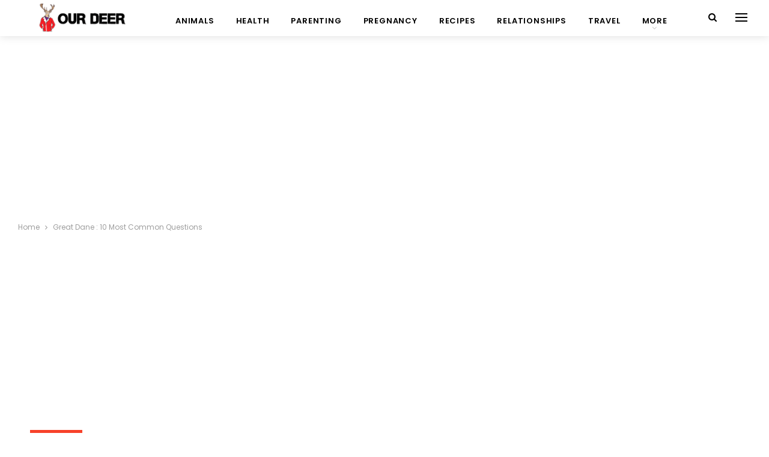

--- FILE ---
content_type: text/html; charset=UTF-8
request_url: https://livecub.com/great-dane-10-most-common-questions/
body_size: 21031
content:
	<!DOCTYPE html>
		<!--[if IE 8]>
	<html class="ie ie8" lang="en-US"> <![endif]-->
	<!--[if IE 9]>
	<html class="ie ie9" lang="en-US"> <![endif]-->
	<!--[if gt IE 9]><!-->
<html lang="en-US"> <!--<![endif]-->
	<head>
		<!-- Google Tag Manager -->
<script>(function(w,d,s,l,i){w[l]=w[l]||[];w[l].push({'gtm.start':
new Date().getTime(),event:'gtm.js'});var f=d.getElementsByTagName(s)[0],
j=d.createElement(s),dl=l!='dataLayer'?'&l='+l:'';j.async=true;j.src=
'https://www.googletagmanager.com/gtm.js?id='+i+dl;f.parentNode.insertBefore(j,f);
})(window,document,'script','dataLayer','GTM-MXPM6DD');</script>
<!-- End Google Tag Manager -->		<meta charset="UTF-8">
		<meta http-equiv="X-UA-Compatible" content="IE=edge">
		<meta name="viewport" content="width=device-width, initial-scale=1.0">
		<link rel="pingback" href="https://livecub.com/xmlrpc.php"/>

		<title>Great Dane : 10 Most Common Questions &#8211; Our Deer</title>
<meta name='robots' content='max-image-preview:large' />

<!-- Better Open Graph, Schema.org & Twitter Integration -->
<meta property="og:locale" content="en_us"/>
<meta property="og:site_name" content="Our Deer"/>
<meta property="og:url" content="https://livecub.com/great-dane-10-most-common-questions/"/>
<meta property="og:title" content="Great Dane : 10 Most Common Questions"/>
<meta property="og:image" content="https://livecub.com/wp-content/uploads/2019/11/Great-Dane-10-Most-Common-Questions.jpg"/>
<meta property="article:section" content="Dog Breed"/>
<meta property="article:tag" content="most common questions"/>
<meta property="og:description" content="The Great Dane is a unique dog because of its incredible size. However, do not let this fool you if considering this breed. After all, the Great Dane is also a very gentle and loving breed.With the proper breeding and basic obedience training, the Gr"/>
<meta property="og:type" content="article"/>
<meta name="twitter:card" content="summary"/>
<meta name="twitter:url" content="https://livecub.com/great-dane-10-most-common-questions/"/>
<meta name="twitter:title" content="Great Dane : 10 Most Common Questions"/>
<meta name="twitter:description" content="The Great Dane is a unique dog because of its incredible size. However, do not let this fool you if considering this breed. After all, the Great Dane is also a very gentle and loving breed.With the proper breeding and basic obedience training, the Gr"/>
<meta name="twitter:image" content="https://livecub.com/wp-content/uploads/2019/11/Great-Dane-10-Most-Common-Questions.jpg"/>
<!-- / Better Open Graph, Schema.org & Twitter Integration. -->
<link rel='dns-prefetch' href='//fonts.googleapis.com' />
<link rel="alternate" type="application/rss+xml" title="Our Deer &raquo; Feed" href="https://livecub.com/feed/" />
<link rel="alternate" type="application/rss+xml" title="Our Deer &raquo; Comments Feed" href="https://livecub.com/comments/feed/" />
<link rel="alternate" type="application/rss+xml" title="Our Deer &raquo; Great Dane : 10 Most Common Questions Comments Feed" href="https://livecub.com/great-dane-10-most-common-questions/feed/" />
<link rel="alternate" title="oEmbed (JSON)" type="application/json+oembed" href="https://livecub.com/wp-json/oembed/1.0/embed?url=https%3A%2F%2Flivecub.com%2Fgreat-dane-10-most-common-questions%2F" />
<link rel="alternate" title="oEmbed (XML)" type="text/xml+oembed" href="https://livecub.com/wp-json/oembed/1.0/embed?url=https%3A%2F%2Flivecub.com%2Fgreat-dane-10-most-common-questions%2F&#038;format=xml" />
<style id='wp-img-auto-sizes-contain-inline-css' type='text/css'>
img:is([sizes=auto i],[sizes^="auto," i]){contain-intrinsic-size:3000px 1500px}
/*# sourceURL=wp-img-auto-sizes-contain-inline-css */
</style>
<style id='wp-emoji-styles-inline-css' type='text/css'>

	img.wp-smiley, img.emoji {
		display: inline !important;
		border: none !important;
		box-shadow: none !important;
		height: 1em !important;
		width: 1em !important;
		margin: 0 0.07em !important;
		vertical-align: -0.1em !important;
		background: none !important;
		padding: 0 !important;
	}
/*# sourceURL=wp-emoji-styles-inline-css */
</style>
<style id='wp-block-library-inline-css' type='text/css'>
:root{--wp-block-synced-color:#7a00df;--wp-block-synced-color--rgb:122,0,223;--wp-bound-block-color:var(--wp-block-synced-color);--wp-editor-canvas-background:#ddd;--wp-admin-theme-color:#007cba;--wp-admin-theme-color--rgb:0,124,186;--wp-admin-theme-color-darker-10:#006ba1;--wp-admin-theme-color-darker-10--rgb:0,107,160.5;--wp-admin-theme-color-darker-20:#005a87;--wp-admin-theme-color-darker-20--rgb:0,90,135;--wp-admin-border-width-focus:2px}@media (min-resolution:192dpi){:root{--wp-admin-border-width-focus:1.5px}}.wp-element-button{cursor:pointer}:root .has-very-light-gray-background-color{background-color:#eee}:root .has-very-dark-gray-background-color{background-color:#313131}:root .has-very-light-gray-color{color:#eee}:root .has-very-dark-gray-color{color:#313131}:root .has-vivid-green-cyan-to-vivid-cyan-blue-gradient-background{background:linear-gradient(135deg,#00d084,#0693e3)}:root .has-purple-crush-gradient-background{background:linear-gradient(135deg,#34e2e4,#4721fb 50%,#ab1dfe)}:root .has-hazy-dawn-gradient-background{background:linear-gradient(135deg,#faaca8,#dad0ec)}:root .has-subdued-olive-gradient-background{background:linear-gradient(135deg,#fafae1,#67a671)}:root .has-atomic-cream-gradient-background{background:linear-gradient(135deg,#fdd79a,#004a59)}:root .has-nightshade-gradient-background{background:linear-gradient(135deg,#330968,#31cdcf)}:root .has-midnight-gradient-background{background:linear-gradient(135deg,#020381,#2874fc)}:root{--wp--preset--font-size--normal:16px;--wp--preset--font-size--huge:42px}.has-regular-font-size{font-size:1em}.has-larger-font-size{font-size:2.625em}.has-normal-font-size{font-size:var(--wp--preset--font-size--normal)}.has-huge-font-size{font-size:var(--wp--preset--font-size--huge)}.has-text-align-center{text-align:center}.has-text-align-left{text-align:left}.has-text-align-right{text-align:right}.has-fit-text{white-space:nowrap!important}#end-resizable-editor-section{display:none}.aligncenter{clear:both}.items-justified-left{justify-content:flex-start}.items-justified-center{justify-content:center}.items-justified-right{justify-content:flex-end}.items-justified-space-between{justify-content:space-between}.screen-reader-text{border:0;clip-path:inset(50%);height:1px;margin:-1px;overflow:hidden;padding:0;position:absolute;width:1px;word-wrap:normal!important}.screen-reader-text:focus{background-color:#ddd;clip-path:none;color:#444;display:block;font-size:1em;height:auto;left:5px;line-height:normal;padding:15px 23px 14px;text-decoration:none;top:5px;width:auto;z-index:100000}html :where(.has-border-color){border-style:solid}html :where([style*=border-top-color]){border-top-style:solid}html :where([style*=border-right-color]){border-right-style:solid}html :where([style*=border-bottom-color]){border-bottom-style:solid}html :where([style*=border-left-color]){border-left-style:solid}html :where([style*=border-width]){border-style:solid}html :where([style*=border-top-width]){border-top-style:solid}html :where([style*=border-right-width]){border-right-style:solid}html :where([style*=border-bottom-width]){border-bottom-style:solid}html :where([style*=border-left-width]){border-left-style:solid}html :where(img[class*=wp-image-]){height:auto;max-width:100%}:where(figure){margin:0 0 1em}html :where(.is-position-sticky){--wp-admin--admin-bar--position-offset:var(--wp-admin--admin-bar--height,0px)}@media screen and (max-width:600px){html :where(.is-position-sticky){--wp-admin--admin-bar--position-offset:0px}}

/*# sourceURL=wp-block-library-inline-css */
</style><style id='global-styles-inline-css' type='text/css'>
:root{--wp--preset--aspect-ratio--square: 1;--wp--preset--aspect-ratio--4-3: 4/3;--wp--preset--aspect-ratio--3-4: 3/4;--wp--preset--aspect-ratio--3-2: 3/2;--wp--preset--aspect-ratio--2-3: 2/3;--wp--preset--aspect-ratio--16-9: 16/9;--wp--preset--aspect-ratio--9-16: 9/16;--wp--preset--color--black: #000000;--wp--preset--color--cyan-bluish-gray: #abb8c3;--wp--preset--color--white: #ffffff;--wp--preset--color--pale-pink: #f78da7;--wp--preset--color--vivid-red: #cf2e2e;--wp--preset--color--luminous-vivid-orange: #ff6900;--wp--preset--color--luminous-vivid-amber: #fcb900;--wp--preset--color--light-green-cyan: #7bdcb5;--wp--preset--color--vivid-green-cyan: #00d084;--wp--preset--color--pale-cyan-blue: #8ed1fc;--wp--preset--color--vivid-cyan-blue: #0693e3;--wp--preset--color--vivid-purple: #9b51e0;--wp--preset--gradient--vivid-cyan-blue-to-vivid-purple: linear-gradient(135deg,rgb(6,147,227) 0%,rgb(155,81,224) 100%);--wp--preset--gradient--light-green-cyan-to-vivid-green-cyan: linear-gradient(135deg,rgb(122,220,180) 0%,rgb(0,208,130) 100%);--wp--preset--gradient--luminous-vivid-amber-to-luminous-vivid-orange: linear-gradient(135deg,rgb(252,185,0) 0%,rgb(255,105,0) 100%);--wp--preset--gradient--luminous-vivid-orange-to-vivid-red: linear-gradient(135deg,rgb(255,105,0) 0%,rgb(207,46,46) 100%);--wp--preset--gradient--very-light-gray-to-cyan-bluish-gray: linear-gradient(135deg,rgb(238,238,238) 0%,rgb(169,184,195) 100%);--wp--preset--gradient--cool-to-warm-spectrum: linear-gradient(135deg,rgb(74,234,220) 0%,rgb(151,120,209) 20%,rgb(207,42,186) 40%,rgb(238,44,130) 60%,rgb(251,105,98) 80%,rgb(254,248,76) 100%);--wp--preset--gradient--blush-light-purple: linear-gradient(135deg,rgb(255,206,236) 0%,rgb(152,150,240) 100%);--wp--preset--gradient--blush-bordeaux: linear-gradient(135deg,rgb(254,205,165) 0%,rgb(254,45,45) 50%,rgb(107,0,62) 100%);--wp--preset--gradient--luminous-dusk: linear-gradient(135deg,rgb(255,203,112) 0%,rgb(199,81,192) 50%,rgb(65,88,208) 100%);--wp--preset--gradient--pale-ocean: linear-gradient(135deg,rgb(255,245,203) 0%,rgb(182,227,212) 50%,rgb(51,167,181) 100%);--wp--preset--gradient--electric-grass: linear-gradient(135deg,rgb(202,248,128) 0%,rgb(113,206,126) 100%);--wp--preset--gradient--midnight: linear-gradient(135deg,rgb(2,3,129) 0%,rgb(40,116,252) 100%);--wp--preset--font-size--small: 13px;--wp--preset--font-size--medium: 20px;--wp--preset--font-size--large: 36px;--wp--preset--font-size--x-large: 42px;--wp--preset--spacing--20: 0.44rem;--wp--preset--spacing--30: 0.67rem;--wp--preset--spacing--40: 1rem;--wp--preset--spacing--50: 1.5rem;--wp--preset--spacing--60: 2.25rem;--wp--preset--spacing--70: 3.38rem;--wp--preset--spacing--80: 5.06rem;--wp--preset--shadow--natural: 6px 6px 9px rgba(0, 0, 0, 0.2);--wp--preset--shadow--deep: 12px 12px 50px rgba(0, 0, 0, 0.4);--wp--preset--shadow--sharp: 6px 6px 0px rgba(0, 0, 0, 0.2);--wp--preset--shadow--outlined: 6px 6px 0px -3px rgb(255, 255, 255), 6px 6px rgb(0, 0, 0);--wp--preset--shadow--crisp: 6px 6px 0px rgb(0, 0, 0);}:where(.is-layout-flex){gap: 0.5em;}:where(.is-layout-grid){gap: 0.5em;}body .is-layout-flex{display: flex;}.is-layout-flex{flex-wrap: wrap;align-items: center;}.is-layout-flex > :is(*, div){margin: 0;}body .is-layout-grid{display: grid;}.is-layout-grid > :is(*, div){margin: 0;}:where(.wp-block-columns.is-layout-flex){gap: 2em;}:where(.wp-block-columns.is-layout-grid){gap: 2em;}:where(.wp-block-post-template.is-layout-flex){gap: 1.25em;}:where(.wp-block-post-template.is-layout-grid){gap: 1.25em;}.has-black-color{color: var(--wp--preset--color--black) !important;}.has-cyan-bluish-gray-color{color: var(--wp--preset--color--cyan-bluish-gray) !important;}.has-white-color{color: var(--wp--preset--color--white) !important;}.has-pale-pink-color{color: var(--wp--preset--color--pale-pink) !important;}.has-vivid-red-color{color: var(--wp--preset--color--vivid-red) !important;}.has-luminous-vivid-orange-color{color: var(--wp--preset--color--luminous-vivid-orange) !important;}.has-luminous-vivid-amber-color{color: var(--wp--preset--color--luminous-vivid-amber) !important;}.has-light-green-cyan-color{color: var(--wp--preset--color--light-green-cyan) !important;}.has-vivid-green-cyan-color{color: var(--wp--preset--color--vivid-green-cyan) !important;}.has-pale-cyan-blue-color{color: var(--wp--preset--color--pale-cyan-blue) !important;}.has-vivid-cyan-blue-color{color: var(--wp--preset--color--vivid-cyan-blue) !important;}.has-vivid-purple-color{color: var(--wp--preset--color--vivid-purple) !important;}.has-black-background-color{background-color: var(--wp--preset--color--black) !important;}.has-cyan-bluish-gray-background-color{background-color: var(--wp--preset--color--cyan-bluish-gray) !important;}.has-white-background-color{background-color: var(--wp--preset--color--white) !important;}.has-pale-pink-background-color{background-color: var(--wp--preset--color--pale-pink) !important;}.has-vivid-red-background-color{background-color: var(--wp--preset--color--vivid-red) !important;}.has-luminous-vivid-orange-background-color{background-color: var(--wp--preset--color--luminous-vivid-orange) !important;}.has-luminous-vivid-amber-background-color{background-color: var(--wp--preset--color--luminous-vivid-amber) !important;}.has-light-green-cyan-background-color{background-color: var(--wp--preset--color--light-green-cyan) !important;}.has-vivid-green-cyan-background-color{background-color: var(--wp--preset--color--vivid-green-cyan) !important;}.has-pale-cyan-blue-background-color{background-color: var(--wp--preset--color--pale-cyan-blue) !important;}.has-vivid-cyan-blue-background-color{background-color: var(--wp--preset--color--vivid-cyan-blue) !important;}.has-vivid-purple-background-color{background-color: var(--wp--preset--color--vivid-purple) !important;}.has-black-border-color{border-color: var(--wp--preset--color--black) !important;}.has-cyan-bluish-gray-border-color{border-color: var(--wp--preset--color--cyan-bluish-gray) !important;}.has-white-border-color{border-color: var(--wp--preset--color--white) !important;}.has-pale-pink-border-color{border-color: var(--wp--preset--color--pale-pink) !important;}.has-vivid-red-border-color{border-color: var(--wp--preset--color--vivid-red) !important;}.has-luminous-vivid-orange-border-color{border-color: var(--wp--preset--color--luminous-vivid-orange) !important;}.has-luminous-vivid-amber-border-color{border-color: var(--wp--preset--color--luminous-vivid-amber) !important;}.has-light-green-cyan-border-color{border-color: var(--wp--preset--color--light-green-cyan) !important;}.has-vivid-green-cyan-border-color{border-color: var(--wp--preset--color--vivid-green-cyan) !important;}.has-pale-cyan-blue-border-color{border-color: var(--wp--preset--color--pale-cyan-blue) !important;}.has-vivid-cyan-blue-border-color{border-color: var(--wp--preset--color--vivid-cyan-blue) !important;}.has-vivid-purple-border-color{border-color: var(--wp--preset--color--vivid-purple) !important;}.has-vivid-cyan-blue-to-vivid-purple-gradient-background{background: var(--wp--preset--gradient--vivid-cyan-blue-to-vivid-purple) !important;}.has-light-green-cyan-to-vivid-green-cyan-gradient-background{background: var(--wp--preset--gradient--light-green-cyan-to-vivid-green-cyan) !important;}.has-luminous-vivid-amber-to-luminous-vivid-orange-gradient-background{background: var(--wp--preset--gradient--luminous-vivid-amber-to-luminous-vivid-orange) !important;}.has-luminous-vivid-orange-to-vivid-red-gradient-background{background: var(--wp--preset--gradient--luminous-vivid-orange-to-vivid-red) !important;}.has-very-light-gray-to-cyan-bluish-gray-gradient-background{background: var(--wp--preset--gradient--very-light-gray-to-cyan-bluish-gray) !important;}.has-cool-to-warm-spectrum-gradient-background{background: var(--wp--preset--gradient--cool-to-warm-spectrum) !important;}.has-blush-light-purple-gradient-background{background: var(--wp--preset--gradient--blush-light-purple) !important;}.has-blush-bordeaux-gradient-background{background: var(--wp--preset--gradient--blush-bordeaux) !important;}.has-luminous-dusk-gradient-background{background: var(--wp--preset--gradient--luminous-dusk) !important;}.has-pale-ocean-gradient-background{background: var(--wp--preset--gradient--pale-ocean) !important;}.has-electric-grass-gradient-background{background: var(--wp--preset--gradient--electric-grass) !important;}.has-midnight-gradient-background{background: var(--wp--preset--gradient--midnight) !important;}.has-small-font-size{font-size: var(--wp--preset--font-size--small) !important;}.has-medium-font-size{font-size: var(--wp--preset--font-size--medium) !important;}.has-large-font-size{font-size: var(--wp--preset--font-size--large) !important;}.has-x-large-font-size{font-size: var(--wp--preset--font-size--x-large) !important;}
/*# sourceURL=global-styles-inline-css */
</style>

<style id='classic-theme-styles-inline-css' type='text/css'>
/*! This file is auto-generated */
.wp-block-button__link{color:#fff;background-color:#32373c;border-radius:9999px;box-shadow:none;text-decoration:none;padding:calc(.667em + 2px) calc(1.333em + 2px);font-size:1.125em}.wp-block-file__button{background:#32373c;color:#fff;text-decoration:none}
/*# sourceURL=/wp-includes/css/classic-themes.min.css */
</style>
<link rel='stylesheet' id='contact-form-7-css' href='https://livecub.com/wp-content/plugins/contact-form-7/includes/css/styles.css?ver=6.1.4' type='text/css' media='all' />
<link rel='stylesheet' id='jpibfi-style-css' href='https://livecub.com/wp-content/plugins/jquery-pin-it-button-for-images/css/client.css?ver=3.0.6' type='text/css' media='all' />
<link rel='stylesheet' id='better-framework-main-fonts-css' href='https://fonts.googleapis.com/css?family=Poppins:400,700,600,500%7CRoboto:500,400&#038;display=swap' type='text/css' media='all' />
<script type="text/javascript" src="https://livecub.com/wp-includes/js/jquery/jquery.min.js?ver=3.7.1" id="jquery-core-js"></script>
<script type="text/javascript" src="https://livecub.com/wp-includes/js/jquery/jquery-migrate.min.js?ver=3.4.1" id="jquery-migrate-js"></script>
<link rel="https://api.w.org/" href="https://livecub.com/wp-json/" /><link rel="alternate" title="JSON" type="application/json" href="https://livecub.com/wp-json/wp/v2/posts/4879" /><link rel="EditURI" type="application/rsd+xml" title="RSD" href="https://livecub.com/xmlrpc.php?rsd" />
<meta name="generator" content="WordPress 6.9" />
<link rel="canonical" href="https://livecub.com/great-dane-10-most-common-questions/" />
<link rel='shortlink' href='https://livecub.com/?p=4879' />
<style type="text/css">
	a.pinit-button.custom span {
		}

	.pinit-hover {
		opacity: 0.8 !important;
		filter: alpha(opacity=80) !important;
	}
	a.pinit-button {
	border-bottom: 0 !important;
	box-shadow: none !important;
	margin-bottom: 0 !important;
}
a.pinit-button::after {
    display: none;
}</style>
		<script async src="https://pagead2.googlesyndication.com/pagead/js/adsbygoogle.js?client=ca-pub-3619562376595384"
     crossorigin="anonymous"></script>			<link rel="shortcut icon" href="https://livecub.com/wp-content/uploads/2020/01/16-new.png">			<link rel="apple-touch-icon" href="https://livecub.com/wp-content/uploads/2020/01/57-new.png">			<link rel="apple-touch-icon" sizes="114x114" href="https://livecub.com/wp-content/uploads/2020/01/114-new.png">			<link rel="apple-touch-icon" sizes="72x72" href="https://livecub.com/wp-content/uploads/2020/01/72-new.png">			<link rel="apple-touch-icon" sizes="144x144" href="https://livecub.com/wp-content/uploads/2020/01/144-new.png"><meta name="generator" content="Powered by WPBakery Page Builder - drag and drop page builder for WordPress."/>
<script type="application/ld+json">{
    "@context": "http://schema.org/",
    "@type": "Organization",
    "@id": "#organization",
    "logo": {
        "@type": "ImageObject",
        "url": "https://livecub.com/wp-content/uploads/2020/12/our-deer-new-logo-mobile-temp.png"
    },
    "url": "https://livecub.com/",
    "name": "Our Deer",
    "description": "that deer is ours!"
}</script>
<script type="application/ld+json">{
    "@context": "http://schema.org/",
    "@type": "WebSite",
    "name": "Our Deer",
    "alternateName": "that deer is ours!",
    "url": "https://livecub.com/"
}</script>
<script type="application/ld+json">{
    "@context": "http://schema.org/",
    "@type": "BlogPosting",
    "headline": "Great Dane : 10 Most Common Questions",
    "description": "The Great Dane is a unique dog because of its incredible size. However, do not let this fool you if considering this breed. After all, the Great Dane is also a very gentle and loving breed.With the proper breeding and basic obedience training, the Gr",
    "datePublished": "2019-11-10",
    "dateModified": "2020-09-23",
    "author": {
        "@type": "Person",
        "@id": "#person-ChiaraBradshaw",
        "name": "Chiara Bradshaw"
    },
    "image": "https://livecub.com/wp-content/uploads/2019/11/Great-Dane-10-Most-Common-Questions.jpg",
    "interactionStatistic": [
        {
            "@type": "InteractionCounter",
            "interactionType": "http://schema.org/CommentAction",
            "userInteractionCount": "0"
        }
    ],
    "publisher": {
        "@id": "#organization"
    },
    "mainEntityOfPage": "https://livecub.com/great-dane-10-most-common-questions/"
}</script>
<link rel='stylesheet' id='bf-minifed-css-1' href='https://livecub.com/wp-content/bs-booster-cache/21a3c1c6c02a447a2258bbf855076a38.css' type='text/css' media='all' />
<link rel='stylesheet' id='7.11.0-1768112776' href='https://livecub.com/wp-content/bs-booster-cache/b11ec6537755e5356a9625b6196f31af.css' type='text/css' media='all' />
<noscript><style> .wpb_animate_when_almost_visible { opacity: 1; }</style></noscript>	</head>

<body class="wp-singular post-template-default single single-post postid-4879 single-format-standard wp-theme-publisher bs-theme bs-publisher bs-publisher-trender-mag active-light-box ltr close-rh page-layout-2-col page-layout-2-col-right full-width active-sticky-sidebar main-menu-sticky-smart main-menu-out-full-width active-ajax-search single-prim-cat-1559 single-cat-1559  wpb-js-composer js-comp-ver-6.7.0 vc_responsive bs-ll-a" dir="ltr">
<!-- Google Tag Manager (noscript) -->
<noscript><iframe src="https://www.googletagmanager.com/ns.html?id=GTM-MXPM6DD"
height="0" width="0" style="display:none;visibility:hidden"></iframe></noscript>
<!-- End Google Tag Manager (noscript) --><div class="off-canvas-overlay"></div>
<div class="off-canvas-container left skin-white">
	<div class="off-canvas-inner">
		<span class="canvas-close"><i></i></span>
					<div class="off-canvas-header">
									<div class="logo">

						<a href="https://livecub.com/">
							<img src="https://livecub.com/wp-content/uploads/2020/12/our-deer-new-logo-temp.png"
							     alt="OurDeer">
						</a>
					</div>
										<div class="site-name">OurDeer</div>
									<div class="site-description">that deer is ours!</div>
			</div>
						<div class="off-canvas-search">
				<form role="search" method="get" action="https://livecub.com">
					<input type="text" name="s" value=""
					       placeholder="Search...">
					<i class="fa fa-search"></i>
				</form>
			</div>
						<nav class="off-canvas-menu">
				<ul class="menu bsm-pure clearfix">
					<li id="menu-item-19810" class="menu-item menu-item-type-taxonomy menu-item-object-category current-post-ancestor menu-term-18 better-anim-fade menu-item-19810"><a href="https://livecub.com/category/animals/">Animals</a></li>
<li id="menu-item-19813" class="menu-item menu-item-type-taxonomy menu-item-object-category menu-term-28 better-anim-fade menu-item-19813"><a href="https://livecub.com/category/health/">Health</a></li>
<li id="menu-item-19814" class="menu-item menu-item-type-taxonomy menu-item-object-category menu-term-1415 better-anim-fade menu-item-19814"><a href="https://livecub.com/category/parenting/">Parenting</a></li>
<li id="menu-item-20182" class="menu-item menu-item-type-taxonomy menu-item-object-category menu-term-5820 better-anim-fade menu-item-20182"><a href="https://livecub.com/category/pregnancy/">Pregnancy</a></li>
<li id="menu-item-19829" class="menu-item menu-item-type-taxonomy menu-item-object-category menu-term-33 better-anim-fade menu-item-19829"><a href="https://livecub.com/category/recipes/">Recipes</a></li>
<li id="menu-item-19815" class="menu-item menu-item-type-taxonomy menu-item-object-category menu-term-1547 better-anim-fade menu-item-19815"><a href="https://livecub.com/category/relationships/">Relationships</a></li>
<li id="menu-item-19816" class="menu-item menu-item-type-taxonomy menu-item-object-category menu-term-53 better-anim-fade menu-item-19816"><a href="https://livecub.com/category/travel/">Travel</a></li>
<li id="menu-item-19817" class="menu-item menu-item-type-custom menu-item-object-custom menu-item-has-children better-anim-fade menu-item-19817"><a href="#">More</a>
<ul class="sub-menu">
	<li id="menu-item-19811" class="menu-item menu-item-type-taxonomy menu-item-object-category menu-term-1526 better-anim-fade menu-item-19811"><a href="https://livecub.com/category/careers/">Careers</a></li>
	<li id="menu-item-19818" class="menu-item menu-item-type-taxonomy menu-item-object-category menu-term-2081 better-anim-fade menu-item-19818"><a href="https://livecub.com/category/education/">Education</a></li>
	<li id="menu-item-19819" class="menu-item menu-item-type-taxonomy menu-item-object-category menu-term-22 better-anim-fade menu-item-19819"><a href="https://livecub.com/category/engineering/">Engineering</a></li>
	<li id="menu-item-19812" class="menu-item menu-item-type-taxonomy menu-item-object-category menu-term-1424 better-anim-fade menu-item-19812"><a href="https://livecub.com/category/finance/">Finance</a></li>
	<li id="menu-item-19820" class="menu-item menu-item-type-taxonomy menu-item-object-category menu-term-2690 better-anim-fade menu-item-19820"><a href="https://livecub.com/category/food-and-drink/">Food and Drink</a></li>
	<li id="menu-item-19821" class="menu-item menu-item-type-taxonomy menu-item-object-category menu-term-23 better-anim-fade menu-item-19821"><a href="https://livecub.com/category/history/">History</a></li>
	<li id="menu-item-19822" class="menu-item menu-item-type-taxonomy menu-item-object-category menu-term-1428 better-anim-fade menu-item-19822"><a href="https://livecub.com/category/hobbies/">Hobbies</a></li>
	<li id="menu-item-19823" class="menu-item menu-item-type-taxonomy menu-item-object-category menu-term-5675 better-anim-fade menu-item-19823"><a href="https://livecub.com/category/holidays/">Holidays</a></li>
	<li id="menu-item-19824" class="menu-item menu-item-type-taxonomy menu-item-object-category menu-term-24 better-anim-fade menu-item-19824"><a href="https://livecub.com/category/internet/">Internet</a></li>
	<li id="menu-item-19825" class="menu-item menu-item-type-taxonomy menu-item-object-category menu-term-1433 better-anim-fade menu-item-19825"><a href="https://livecub.com/category/legal/">Legal</a></li>
	<li id="menu-item-19826" class="menu-item menu-item-type-taxonomy menu-item-object-category menu-term-25 better-anim-fade menu-item-19826"><a href="https://livecub.com/category/movies-series/">Movies &amp; Series</a></li>
	<li id="menu-item-19827" class="menu-item menu-item-type-taxonomy menu-item-object-category menu-term-547 better-anim-fade menu-item-19827"><a href="https://livecub.com/category/music/">Music</a></li>
	<li id="menu-item-19828" class="menu-item menu-item-type-taxonomy menu-item-object-category menu-term-20 better-anim-fade menu-item-19828"><a href="https://livecub.com/category/nature/">Nature</a></li>
	<li id="menu-item-19830" class="menu-item menu-item-type-taxonomy menu-item-object-category menu-term-5573 better-anim-fade menu-item-19830"><a href="https://livecub.com/category/sports/">Sports</a></li>
	<li id="menu-item-19831" class="menu-item menu-item-type-taxonomy menu-item-object-category menu-term-5568 better-anim-fade menu-item-19831"><a href="https://livecub.com/category/style/">Style</a></li>
	<li id="menu-item-19832" class="menu-item menu-item-type-taxonomy menu-item-object-category menu-term-1746 better-anim-fade menu-item-19832"><a href="https://livecub.com/category/tech/">Tech</a></li>
	<li id="menu-item-19833" class="menu-item menu-item-type-taxonomy menu-item-object-category menu-term-44 better-anim-fade menu-item-19833"><a href="https://livecub.com/category/tips/">Tips &amp; Tricks</a></li>
</ul>
</li>
				</ul>
			</nav>
						<div class="off_canvas_footer">
				<div class="off_canvas_footer-info entry-content">
					<p><br data-mce-bogus="1"></p>
		<div  class="  better-studio-shortcode bsc-clearfix better-social-counter style-button colored in-4-col">
						<ul class="social-list bsc-clearfix"><li class="social-item facebook"><a href = "https://www.facebook.com/ourdeersocial" target = "_blank" > <i class="item-icon bsfi-facebook" ></i><span class="item-title" > Likes </span> </a> </li> <li class="social-item twitter"><a href = "https://twitter.com/ourdeerweb" target = "_blank" > <i class="item-icon bsfi-twitter" ></i><span class="item-title" > Followers </span> </a> </li> <li class="social-item youtube"><a href = "https://youtube.com/channel/UC-OABEoghUTWLmad4wsFU3A" target = "_blank" > <i class="item-icon bsfi-youtube" ></i><span class="item-title" > Subscribers </span> </a> </li> <li class="social-item instagram"><a href = "https://instagram.com/ourdeers" target = "_blank" > <i class="item-icon bsfi-instagram" ></i><span class="item-title" > Followers </span> </a> </li> <li class="social-item pinterest"><a href="https://www.pinterest.com/ourdeerweb" target = "_blank"> <i class="item-icon bsfi-pinterest" ></i><span class="item-title" > Followers </span> </a> </li> 			</ul>
		</div>
						</div>
			</div>
				</div>
</div>
	<header id="header" class="site-header header-style-8 full-width" itemscope="itemscope" itemtype="https://schema.org/WPHeader">
				<div class="content-wrap">
			<div class="container">
				<div class="header-inner clearfix">
					<div id="site-branding" class="site-branding">
	<p  id="site-title" class="logo h1 img-logo">
	<a href="https://livecub.com/" itemprop="url" rel="home">
					<img id="site-logo" src="https://livecub.com/wp-content/uploads/2020/12/our-deer-new-logo-mobile-temp.png"
			     alt="OurDeer.com"  data-bsrjs="https://livecub.com/wp-content/uploads/2020/12/our-deer-new-logo-mobile-temp.png"  />

			<span class="site-title">OurDeer.com - that deer is ours!</span>
				</a>
</p>
</div><!-- .site-branding -->
<nav id="menu-main" class="menu main-menu-container  show-search-item show-off-canvas menu-actions-btn-width-2" role="navigation" itemscope="itemscope" itemtype="https://schema.org/SiteNavigationElement">
			<div class="menu-action-buttons width-2">
							<div class="off-canvas-menu-icon-container off-icon-left">
					<div class="off-canvas-menu-icon">
						<div class="off-canvas-menu-icon-el"></div>
					</div>
				</div>
								<div class="search-container close">
					<span class="search-handler"><i class="fa fa-search"></i></span>

					<div class="search-box clearfix">
						<form role="search" method="get" class="search-form clearfix" action="https://livecub.com">
	<input type="search" class="search-field"
	       placeholder="Search..."
	       value="" name="s"
	       title="Search for:"
	       autocomplete="off">
	<input type="submit" class="search-submit" value="Search">
</form><!-- .search-form -->
					</div>
				</div>
						</div>
			<ul id="main-navigation" class="main-menu menu bsm-pure clearfix">
		<li class="menu-item menu-item-type-taxonomy menu-item-object-category current-post-ancestor menu-term-18 better-anim-fade menu-item-19810"><a href="https://livecub.com/category/animals/">Animals</a></li>
<li class="menu-item menu-item-type-taxonomy menu-item-object-category menu-term-28 better-anim-fade menu-item-19813"><a href="https://livecub.com/category/health/">Health</a></li>
<li class="menu-item menu-item-type-taxonomy menu-item-object-category menu-term-1415 better-anim-fade menu-item-19814"><a href="https://livecub.com/category/parenting/">Parenting</a></li>
<li class="menu-item menu-item-type-taxonomy menu-item-object-category menu-term-5820 better-anim-fade menu-item-20182"><a href="https://livecub.com/category/pregnancy/">Pregnancy</a></li>
<li class="menu-item menu-item-type-taxonomy menu-item-object-category menu-term-33 better-anim-fade menu-item-19829"><a href="https://livecub.com/category/recipes/">Recipes</a></li>
<li class="menu-item menu-item-type-taxonomy menu-item-object-category menu-term-1547 better-anim-fade menu-item-19815"><a href="https://livecub.com/category/relationships/">Relationships</a></li>
<li class="menu-item menu-item-type-taxonomy menu-item-object-category menu-term-53 better-anim-fade menu-item-19816"><a href="https://livecub.com/category/travel/">Travel</a></li>
<li class="menu-item menu-item-type-custom menu-item-object-custom menu-item-has-children better-anim-fade menu-item-19817"><a href="#">More</a>
<ul class="sub-menu">
	<li class="menu-item menu-item-type-taxonomy menu-item-object-category menu-term-1526 better-anim-fade menu-item-19811"><a href="https://livecub.com/category/careers/">Careers</a></li>
	<li class="menu-item menu-item-type-taxonomy menu-item-object-category menu-term-2081 better-anim-fade menu-item-19818"><a href="https://livecub.com/category/education/">Education</a></li>
	<li class="menu-item menu-item-type-taxonomy menu-item-object-category menu-term-22 better-anim-fade menu-item-19819"><a href="https://livecub.com/category/engineering/">Engineering</a></li>
	<li class="menu-item menu-item-type-taxonomy menu-item-object-category menu-term-1424 better-anim-fade menu-item-19812"><a href="https://livecub.com/category/finance/">Finance</a></li>
	<li class="menu-item menu-item-type-taxonomy menu-item-object-category menu-term-2690 better-anim-fade menu-item-19820"><a href="https://livecub.com/category/food-and-drink/">Food and Drink</a></li>
	<li class="menu-item menu-item-type-taxonomy menu-item-object-category menu-term-23 better-anim-fade menu-item-19821"><a href="https://livecub.com/category/history/">History</a></li>
	<li class="menu-item menu-item-type-taxonomy menu-item-object-category menu-term-1428 better-anim-fade menu-item-19822"><a href="https://livecub.com/category/hobbies/">Hobbies</a></li>
	<li class="menu-item menu-item-type-taxonomy menu-item-object-category menu-term-5675 better-anim-fade menu-item-19823"><a href="https://livecub.com/category/holidays/">Holidays</a></li>
	<li class="menu-item menu-item-type-taxonomy menu-item-object-category menu-term-24 better-anim-fade menu-item-19824"><a href="https://livecub.com/category/internet/">Internet</a></li>
	<li class="menu-item menu-item-type-taxonomy menu-item-object-category menu-term-1433 better-anim-fade menu-item-19825"><a href="https://livecub.com/category/legal/">Legal</a></li>
	<li class="menu-item menu-item-type-taxonomy menu-item-object-category menu-term-25 better-anim-fade menu-item-19826"><a href="https://livecub.com/category/movies-series/">Movies &amp; Series</a></li>
	<li class="menu-item menu-item-type-taxonomy menu-item-object-category menu-term-547 better-anim-fade menu-item-19827"><a href="https://livecub.com/category/music/">Music</a></li>
	<li class="menu-item menu-item-type-taxonomy menu-item-object-category menu-term-20 better-anim-fade menu-item-19828"><a href="https://livecub.com/category/nature/">Nature</a></li>
	<li class="menu-item menu-item-type-taxonomy menu-item-object-category menu-term-5573 better-anim-fade menu-item-19830"><a href="https://livecub.com/category/sports/">Sports</a></li>
	<li class="menu-item menu-item-type-taxonomy menu-item-object-category menu-term-5568 better-anim-fade menu-item-19831"><a href="https://livecub.com/category/style/">Style</a></li>
	<li class="menu-item menu-item-type-taxonomy menu-item-object-category menu-term-1746 better-anim-fade menu-item-19832"><a href="https://livecub.com/category/tech/">Tech</a></li>
	<li class="menu-item menu-item-type-taxonomy menu-item-object-category menu-term-44 better-anim-fade menu-item-19833"><a href="https://livecub.com/category/tips/">Tips &amp; Tricks</a></li>
</ul>
</li>
	</ul><!-- #main-navigation -->
</nav><!-- .main-menu-container -->
				</div>
			</div>
		</div>
	</header><!-- .header -->
	<div class="rh-header clearfix light deferred-block-exclude">
		<div class="rh-container clearfix">

			<div class="menu-container close">
				<span class="menu-handler"><span class="lines"></span></span>
			</div><!-- .menu-container -->

			<div class="logo-container rh-img-logo">
				<a href="https://livecub.com/" itemprop="url" rel="home">
											<img src="https://livecub.com/wp-content/uploads/2020/12/logo-our-deer.png"
						     alt="Our Deer"  data-bsrjs="https://livecub.com/wp-content/uploads/2020/12/logo-our-deer-retina.png"  />				</a>
			</div><!-- .logo-container -->
		</div><!-- .rh-container -->
	</div><!-- .rh-header -->
		<div class="main-wrap content-main-wrap">
		<nav role="navigation" aria-label="Breadcrumbs" class="bf-breadcrumb clearfix bc-top-style"><div class="container bf-breadcrumb-container"><ul class="bf-breadcrumb-items" itemscope itemtype="http://schema.org/BreadcrumbList"><meta name="numberOfItems" content="2" /><meta name="itemListOrder" content="Ascending" /><li itemprop="itemListElement" itemscope itemtype="http://schema.org/ListItem" class="bf-breadcrumb-item bf-breadcrumb-begin"><a itemprop="item" href="https://livecub.com" rel="home"><span itemprop="name">Home</span></a><meta itemprop="position" content="1" /></li><li itemprop="itemListElement" itemscope itemtype="http://schema.org/ListItem" class="bf-breadcrumb-item bf-breadcrumb-end"><span itemprop="name">Great Dane : 10 Most Common Questions</span><meta itemprop="item" content="https://livecub.com/great-dane-10-most-common-questions/"/><meta itemprop="position" content="2" /></li></ul></div></nav><div class="container adcontainer"><div class="bnvgpt bnvgpt-after-header bnvgpt-pubadban bnvgpt-show-desktop bnvgpt-show-tablet-portrait bnvgpt-show-tablet-landscape bnvgpt-show-phone bnvgpt-loc-header_after bnvgpt-align-center bnvgpt-column-1 bnvgpt-clearfix no-bg-box-model"><div id="bnvgpt-21138-2050786051" class="bnvgpt-container bnvgpt-type-code " itemscope="" itemtype="https://schema.org/WPAdBlock" data-adid="21138" data-type="code"><div id="bnvgpt-21138-2050786051-place"></div><script src="//pagead2.googlesyndication.com/pagead/js/adsbygoogle.js"></script><script type="text/javascript">var betterads_screen_width = document.body.clientWidth;betterads_el = document.getElementById('bnvgpt-21138-2050786051');             if (betterads_el.getBoundingClientRect().width) {     betterads_el_width_raw = betterads_el_width = betterads_el.getBoundingClientRect().width;    } else {     betterads_el_width_raw = betterads_el_width = betterads_el.offsetWidth;    }        var size = ["125", "125"];    if ( betterads_el_width >= 728 )      betterads_el_width = ["728", "90"];    else if ( betterads_el_width >= 468 )     betterads_el_width = ["468", "60"];    else if ( betterads_el_width >= 336 )     betterads_el_width = ["336", "280"];    else if ( betterads_el_width >= 300 )     betterads_el_width = ["300", "250"];    else if ( betterads_el_width >= 250 )     betterads_el_width = ["250", "250"];    else if ( betterads_el_width >= 200 )     betterads_el_width = ["200", "200"];    else if ( betterads_el_width >= 180 )     betterads_el_width = ["180", "150"]; if ( betterads_screen_width >= 1140 ) { document.getElementById('bnvgpt-21138-2050786051-place').innerHTML = '<ins class="adsbygoogle" style="display:block;"  data-ad-client="ca-pub-3619562376595384"  data-ad-slot="8364332028"  data-full-width-responsive="true"  data-ad-format="auto" ></ins>';         (adsbygoogle = window.adsbygoogle || []).push({});}else if ( betterads_screen_width >= 1019  && betterads_screen_width < 1140 ) { document.getElementById('bnvgpt-21138-2050786051-place').innerHTML = '<ins class="adsbygoogle" style="display:block;"  data-ad-client="ca-pub-3619562376595384"  data-ad-slot="8364332028"  data-full-width-responsive="true"  data-ad-format="auto" ></ins>';         (adsbygoogle = window.adsbygoogle || []).push({});}else if ( betterads_screen_width >= 768  && betterads_screen_width < 1019 ) { document.getElementById('bnvgpt-21138-2050786051-place').innerHTML = '<ins class="adsbygoogle" style="display:block;"  data-ad-client="ca-pub-3619562376595384"  data-ad-slot="8364332028"  data-full-width-responsive="true"  data-ad-format="auto" ></ins>';         (adsbygoogle = window.adsbygoogle || []).push({});}else if ( betterads_screen_width < 768 ) { document.getElementById('bnvgpt-21138-2050786051-place').innerHTML = '<ins class="adsbygoogle" style="display:block;"  data-ad-client="ca-pub-3619562376595384"  data-ad-slot="8364332028"  data-full-width-responsive="true"  data-ad-format="auto" ></ins>';         (adsbygoogle = window.adsbygoogle || []).push({});}</script></div></div></div><div class="content-wrap">
		<main id="content" class="content-container">
		<div
				class="container layout-2-col layout-2-col-1 layout-right-sidebar layout-bc-before post-template-6 nfi">
						<div class="row main-section">
										<div class="col-sm-8 content-column">
							<div class="single-container">
								<article id="post-4879" class="post-4879 post type-post status-publish format-standard has-post-thumbnail  category-dog-breed tag-breed-questions tag-great-dane tag-most-common-questions single-post-content">
									<div
											class="post-header-inner nfi">
										<div class="post-header-title">
											<div class="term-badges floated"><span class="term-badge term-1559"><a href="https://livecub.com/category/animals/dog/dog-breed/">Dog Breed</a></span></div>											<h1 class="single-post-title">
												<span class="post-title" itemprop="headline">Great Dane : 10 Most Common Questions</span>
											</h1>
											<div class="post-meta single-post-meta">
				<span class="time"><time class="post-published updated"
			                         datetime="2020-09-23T08:23:43-05:00">Last updated <b>Sep 23, 2020</b></time></span>
			<a href="https://livecub.com/great-dane-10-most-common-questions/#respond" title="Leave a comment on: &ldquo;Great Dane : 10 Most Common Questions&rdquo;" class="comments"><i class="fa fa-comments-o"></i> 0</a></div>
										</div>
									</div>
											<div class="post-share single-post-share top-share clearfix style-1">
			<div class="post-share-btn-group">
							</div>
						<div class="share-handler-wrap ">
				<span class="share-handler post-share-btn rank-default">
					<i class="bf-icon  fa fa-share-alt"></i>						<b class="text">Share</b>
										</span>
				<span class="social-item facebook"><a href="https://www.facebook.com/sharer.php?u=https%3A%2F%2Flivecub.com%2Fgreat-dane-10-most-common-questions%2F" target="_blank" rel="nofollow noreferrer" class="bs-button-el" onclick="window.open(this.href, 'share-facebook','left=50,top=50,width=600,height=320,toolbar=0'); return false;"><span class="icon"><i class="bf-icon fa fa-facebook"></i></span></a></span><span class="social-item twitter"><a href="https://twitter.com/share?text=Great Dane : 10 Most Common Questions @ourdeerweb&url=https%3A%2F%2Flivecub.com%2Fgreat-dane-10-most-common-questions%2F" target="_blank" rel="nofollow noreferrer" class="bs-button-el" onclick="window.open(this.href, 'share-twitter','left=50,top=50,width=600,height=320,toolbar=0'); return false;"><span class="icon"><i class="bf-icon fa fa-twitter"></i></span></a></span><span class="social-item google_plus"><a href="https://plus.google.com/share?url=https%3A%2F%2Flivecub.com%2Fgreat-dane-10-most-common-questions%2F" target="_blank" rel="nofollow noreferrer" class="bs-button-el" onclick="window.open(this.href, 'share-google_plus','left=50,top=50,width=600,height=320,toolbar=0'); return false;"><span class="icon"><i class="bf-icon fa fa-google"></i></span></a></span><span class="social-item reddit"><a href="https://reddit.com/submit?url=https%3A%2F%2Flivecub.com%2Fgreat-dane-10-most-common-questions%2F&title=Great Dane : 10 Most Common Questions" target="_blank" rel="nofollow noreferrer" class="bs-button-el" onclick="window.open(this.href, 'share-reddit','left=50,top=50,width=600,height=320,toolbar=0'); return false;"><span class="icon"><i class="bf-icon fa fa-reddit-alien"></i></span></a></span><span class="social-item whatsapp"><a href="whatsapp://send?text=Great Dane : 10 Most Common Questions %0A%0A https%3A%2F%2Flivecub.com%2Fgreat-dane-10-most-common-questions%2F" target="_blank" rel="nofollow noreferrer" class="bs-button-el" onclick="window.open(this.href, 'share-whatsapp','left=50,top=50,width=600,height=320,toolbar=0'); return false;"><span class="icon"><i class="bf-icon fa fa-whatsapp"></i></span></a></span><span class="social-item pinterest"><a href="https://pinterest.com/pin/create/button/?url=https%3A%2F%2Flivecub.com%2Fgreat-dane-10-most-common-questions%2F&media=https://livecub.com/wp-content/uploads/2019/11/Great-Dane-10-Most-Common-Questions.jpg&description=Great Dane : 10 Most Common Questions" target="_blank" rel="nofollow noreferrer" class="bs-button-el" onclick="window.open(this.href, 'share-pinterest','left=50,top=50,width=600,height=320,toolbar=0'); return false;"><span class="icon"><i class="bf-icon fa fa-pinterest"></i></span></a></span><span class="social-item email"><a href="/cdn-cgi/l/email-protection#[base64]" target="_blank" rel="nofollow noreferrer" class="bs-button-el" onclick="window.open(this.href, 'share-email','left=50,top=50,width=600,height=320,toolbar=0'); return false;"><span class="icon"><i class="bf-icon fa fa-envelope-open"></i></span></a></span></div>		</div>
											<div class="entry-content clearfix single-post-content">
										<input class="jpibfi" type="hidden"><p>The Great Dane is a unique dog because of its incredible size. However, do not let this fool you if considering this breed. After all, the Great Dane is also a very gentle and loving breed.</p> 
<p>With the proper breeding and basic obedience training, the Great Dane makes a wonderful family pet.</p>
 <p>This breed is loyal to the owner and naturally protective of family members. To help in understanding this gentle giant, we have gathered ten common questions and provided answers for each.</p>
<p>&nbsp;</p>
<div class="bnvgpt bnvgpt-post-inline bnvgpt-float-center bnvgpt-align-center bnvgpt-column-1 bnvgpt-clearfix no-bg-box-model"><div id="bnvgpt-21138-1686258408" class="bnvgpt-container bnvgpt-type-code " itemscope="" itemtype="https://schema.org/WPAdBlock" data-adid="21138" data-type="code"><div id="bnvgpt-21138-1686258408-place"></div><script data-cfasync="false" src="/cdn-cgi/scripts/5c5dd728/cloudflare-static/email-decode.min.js"></script><script type="text/javascript">var betterads_screen_width = document.body.clientWidth;betterads_el = document.getElementById('bnvgpt-21138-1686258408');             if (betterads_el.getBoundingClientRect().width) {     betterads_el_width_raw = betterads_el_width = betterads_el.getBoundingClientRect().width;    } else {     betterads_el_width_raw = betterads_el_width = betterads_el.offsetWidth;    }        var size = ["125", "125"];    if ( betterads_el_width >= 728 )      betterads_el_width = ["728", "90"];    else if ( betterads_el_width >= 468 )     betterads_el_width = ["468", "60"];    else if ( betterads_el_width >= 336 )     betterads_el_width = ["336", "280"];    else if ( betterads_el_width >= 300 )     betterads_el_width = ["300", "250"];    else if ( betterads_el_width >= 250 )     betterads_el_width = ["250", "250"];    else if ( betterads_el_width >= 200 )     betterads_el_width = ["200", "200"];    else if ( betterads_el_width >= 180 )     betterads_el_width = ["180", "150"]; if ( betterads_screen_width >= 1140 ) { document.getElementById('bnvgpt-21138-1686258408-place').innerHTML = '<ins class="adsbygoogle" style="display:block;"  data-ad-client="ca-pub-3619562376595384"  data-ad-slot="8364332028"  data-full-width-responsive="true"  data-ad-format="auto" ></ins>';         (adsbygoogle = window.adsbygoogle || []).push({});}else if ( betterads_screen_width >= 1019  && betterads_screen_width < 1140 ) { document.getElementById('bnvgpt-21138-1686258408-place').innerHTML = '<ins class="adsbygoogle" style="display:block;"  data-ad-client="ca-pub-3619562376595384"  data-ad-slot="8364332028"  data-full-width-responsive="true"  data-ad-format="auto" ></ins>';         (adsbygoogle = window.adsbygoogle || []).push({});}else if ( betterads_screen_width >= 768  && betterads_screen_width < 1019 ) { document.getElementById('bnvgpt-21138-1686258408-place').innerHTML = '<ins class="adsbygoogle" style="display:block;"  data-ad-client="ca-pub-3619562376595384"  data-ad-slot="8364332028"  data-full-width-responsive="true"  data-ad-format="auto" ></ins>';         (adsbygoogle = window.adsbygoogle || []).push({});}else if ( betterads_screen_width < 768 ) { document.getElementById('bnvgpt-21138-1686258408-place').innerHTML = '<ins class="adsbygoogle" style="display:block;"  data-ad-client="ca-pub-3619562376595384"  data-ad-slot="8364332028"  data-full-width-responsive="true"  data-ad-format="auto" ></ins>';         (adsbygoogle = window.adsbygoogle || []).push({});}</script></div></div> <h2>Great Dane : 10 FAQ</h2>
 <p><img class="alignnone size-full wp-image-4891" data-src="https://livecub.com/wp-content/uploads/2019/11/Great-Dane-10-Most-Common-Questions.jpg" alt="Great Dane Questions" width="880" height="495" data-jpibfi-post-excerpt="" data-jpibfi-post-url="https://livecub.com/great-dane-10-most-common-questions/" data-jpibfi-post-title="Great Dane : 10 Most Common Questions" data-jpibfi-src="" srcset="https://livecub.com/wp-content/uploads/2019/11/Great-Dane-10-Most-Common-Questions.jpg 880w, https://livecub.com/wp-content/uploads/2019/11/Great-Dane-10-Most-Common-Questions-300x169.jpg 300w, https://livecub.com/wp-content/uploads/2019/11/Great-Dane-10-Most-Common-Questions-768x432.jpg 768w, https://livecub.com/wp-content/uploads/2019/11/Great-Dane-10-Most-Common-Questions-480x270.jpg 480w" sizes="(max-width: 880px) 100vw, 880px" /></p>
<p>&nbsp;</p>
<div class="bnvgpt bnvgpt-post-inline bnvgpt-align-center bnvgpt-align-center bnvgpt-column-1 bnvgpt-clearfix no-bg-box-model"><div id="bnvgpt-21140-61059011" class="bnvgpt-container bnvgpt-type-code " itemscope="" itemtype="https://schema.org/WPAdBlock" data-adid="21140" data-type="code"><div id="bnvgpt-21140-61059011-place"></div><script type="text/javascript">var betterads_screen_width = document.body.clientWidth;betterads_el = document.getElementById('bnvgpt-21140-61059011');             if (betterads_el.getBoundingClientRect().width) {     betterads_el_width_raw = betterads_el_width = betterads_el.getBoundingClientRect().width;    } else {     betterads_el_width_raw = betterads_el_width = betterads_el.offsetWidth;    }        var size = ["125", "125"];    if ( betterads_el_width >= 728 )      betterads_el_width = ["728", "90"];    else if ( betterads_el_width >= 468 )     betterads_el_width = ["468", "60"];    else if ( betterads_el_width >= 336 )     betterads_el_width = ["336", "280"];    else if ( betterads_el_width >= 300 )     betterads_el_width = ["300", "250"];    else if ( betterads_el_width >= 250 )     betterads_el_width = ["250", "250"];    else if ( betterads_el_width >= 200 )     betterads_el_width = ["200", "200"];    else if ( betterads_el_width >= 180 )     betterads_el_width = ["180", "150"]; if ( betterads_screen_width >= 1140 ) {          document.getElementById('bnvgpt-21140-61059011-place').innerHTML = '<ins class="adsbygoogle" style="display:inline-block;width:300px;height:250px"  data-ad-client="ca-pub-3619562376595384"  data-ad-slot="6723947298" ></ins>';          (adsbygoogle = window.adsbygoogle || []).push({});         }else if ( betterads_screen_width >= 1019  && betterads_screen_width < 1140 ) { document.getElementById('bnvgpt-21140-61059011-place').innerHTML = '<ins class="adsbygoogle" style="display:inline-block;width:' + betterads_el_width[0] + 'px;height:' + betterads_el_width[1] + 'px"  data-ad-client="ca-pub-3619562376595384"  data-ad-slot="6723947298" ></ins>';         (adsbygoogle = window.adsbygoogle || []).push({});}else if ( betterads_screen_width >= 768  && betterads_screen_width < 1019 ) { document.getElementById('bnvgpt-21140-61059011-place').innerHTML = '<ins class="adsbygoogle" style="display:inline-block;width:' + betterads_el_width[0] + 'px;height:' + betterads_el_width[1] + 'px"  data-ad-client="ca-pub-3619562376595384"  data-ad-slot="6723947298" ></ins>';         (adsbygoogle = window.adsbygoogle || []).push({});}else if ( betterads_screen_width < 768 ) { document.getElementById('bnvgpt-21140-61059011-place').innerHTML = '<ins class="adsbygoogle" style="display:inline-block;width:' + betterads_el_width[0] + 'px;height:' + betterads_el_width[1] + 'px"  data-ad-client="ca-pub-3619562376595384"  data-ad-slot="6723947298" ></ins>';         (adsbygoogle = window.adsbygoogle || []).push({});}</script></div></div> <h4>1. Where did this huge breed come from?</h4>
 <p>The Great Dane actually has no real connection to Denmark. It is an ancient breed, showing up in records thousands of years ago. Germany, Greece, parts of Spain, and Italy are realistic places when searching for the roots of the Great Dane. The breed is the result of crossing mastiff-type dogs with Irish Greyhounds.</p>
<p>&nbsp;</p>
 <h4>2. Is this large dog good for a family pet?</h4>
 <p>In most cases, the Great Dane makes a wonderful family pet. It is a naturally gentle breed and does quite well with children. With this and all breeds, you always want to buy a puppy from a good breeder, one that has provided puppies with a healthy and loving start.</p>
 <p>The best Great Dane for a family pet should have basic obedience training, making it comfortable around people from the beginning.</p>
<p>&nbsp;</p>
<div class="bnvgpt bnvgpt-post-inline bnvgpt-float-center bnvgpt-align-center bnvgpt-column-1 bnvgpt-clearfix no-bg-box-model"><div id="bnvgpt-21138-93001164" class="bnvgpt-container bnvgpt-type-code " itemscope="" itemtype="https://schema.org/WPAdBlock" data-adid="21138" data-type="code"><div id="bnvgpt-21138-93001164-place"></div><script type="text/javascript">var betterads_screen_width = document.body.clientWidth;betterads_el = document.getElementById('bnvgpt-21138-93001164');             if (betterads_el.getBoundingClientRect().width) {     betterads_el_width_raw = betterads_el_width = betterads_el.getBoundingClientRect().width;    } else {     betterads_el_width_raw = betterads_el_width = betterads_el.offsetWidth;    }        var size = ["125", "125"];    if ( betterads_el_width >= 728 )      betterads_el_width = ["728", "90"];    else if ( betterads_el_width >= 468 )     betterads_el_width = ["468", "60"];    else if ( betterads_el_width >= 336 )     betterads_el_width = ["336", "280"];    else if ( betterads_el_width >= 300 )     betterads_el_width = ["300", "250"];    else if ( betterads_el_width >= 250 )     betterads_el_width = ["250", "250"];    else if ( betterads_el_width >= 200 )     betterads_el_width = ["200", "200"];    else if ( betterads_el_width >= 180 )     betterads_el_width = ["180", "150"]; if ( betterads_screen_width >= 1140 ) { document.getElementById('bnvgpt-21138-93001164-place').innerHTML = '<ins class="adsbygoogle" style="display:block;"  data-ad-client="ca-pub-3619562376595384"  data-ad-slot="8364332028"  data-full-width-responsive="true"  data-ad-format="auto" ></ins>';         (adsbygoogle = window.adsbygoogle || []).push({});}else if ( betterads_screen_width >= 1019  && betterads_screen_width < 1140 ) { document.getElementById('bnvgpt-21138-93001164-place').innerHTML = '<ins class="adsbygoogle" style="display:block;"  data-ad-client="ca-pub-3619562376595384"  data-ad-slot="8364332028"  data-full-width-responsive="true"  data-ad-format="auto" ></ins>';         (adsbygoogle = window.adsbygoogle || []).push({});}else if ( betterads_screen_width >= 768  && betterads_screen_width < 1019 ) { document.getElementById('bnvgpt-21138-93001164-place').innerHTML = '<ins class="adsbygoogle" style="display:block;"  data-ad-client="ca-pub-3619562376595384"  data-ad-slot="8364332028"  data-full-width-responsive="true"  data-ad-format="auto" ></ins>';         (adsbygoogle = window.adsbygoogle || []).push({});}else if ( betterads_screen_width < 768 ) { document.getElementById('bnvgpt-21138-93001164-place').innerHTML = '<ins class="adsbygoogle" style="display:block;"  data-ad-client="ca-pub-3619562376595384"  data-ad-slot="8364332028"  data-full-width-responsive="true"  data-ad-format="auto" ></ins>';         (adsbygoogle = window.adsbygoogle || []).push({});}</script></div></div> <h4>3. How big does the Great Dane get?</h4>
 <p>The Great Dane stands up to three feet tall at the shoulder (females are slightly shorter). In addition, male Great Danes often weigh 150 to 175 pounds, with the female weighing a few pounds less, up to 130 or 140 pounds.</p>
<p>&nbsp;</p>
 <h4>4. Is the Great Dane a good inside dog or a better outside dog?</h4>
 <p>The Great Dane is an inside dog that does very well in a home. However, remember, this is a large breed so it needs adequate room. In addition, this breed needs daily exercise to stretch its legs and work off some energy.</p>
 <p>Remember, you should never leave your pet tied or chained outside. Additionally, the Great Dane should not be left alone and unsupervised for long periods, due to boredom potential.</p>
<p>&nbsp;</p>
<div class="bnvgpt bnvgpt-post-inline bnvgpt-float-center bnvgpt-align-center bnvgpt-column-1 bnvgpt-clearfix no-bg-box-model"><div id="bnvgpt-21138-1332920227" class="bnvgpt-container bnvgpt-type-code " itemscope="" itemtype="https://schema.org/WPAdBlock" data-adid="21138" data-type="code"><div id="bnvgpt-21138-1332920227-place"></div><script type="text/javascript">var betterads_screen_width = document.body.clientWidth;betterads_el = document.getElementById('bnvgpt-21138-1332920227');             if (betterads_el.getBoundingClientRect().width) {     betterads_el_width_raw = betterads_el_width = betterads_el.getBoundingClientRect().width;    } else {     betterads_el_width_raw = betterads_el_width = betterads_el.offsetWidth;    }        var size = ["125", "125"];    if ( betterads_el_width >= 728 )      betterads_el_width = ["728", "90"];    else if ( betterads_el_width >= 468 )     betterads_el_width = ["468", "60"];    else if ( betterads_el_width >= 336 )     betterads_el_width = ["336", "280"];    else if ( betterads_el_width >= 300 )     betterads_el_width = ["300", "250"];    else if ( betterads_el_width >= 250 )     betterads_el_width = ["250", "250"];    else if ( betterads_el_width >= 200 )     betterads_el_width = ["200", "200"];    else if ( betterads_el_width >= 180 )     betterads_el_width = ["180", "150"]; if ( betterads_screen_width >= 1140 ) { document.getElementById('bnvgpt-21138-1332920227-place').innerHTML = '<ins class="adsbygoogle" style="display:block;"  data-ad-client="ca-pub-3619562376595384"  data-ad-slot="8364332028"  data-full-width-responsive="true"  data-ad-format="auto" ></ins>';         (adsbygoogle = window.adsbygoogle || []).push({});}else if ( betterads_screen_width >= 1019  && betterads_screen_width < 1140 ) { document.getElementById('bnvgpt-21138-1332920227-place').innerHTML = '<ins class="adsbygoogle" style="display:block;"  data-ad-client="ca-pub-3619562376595384"  data-ad-slot="8364332028"  data-full-width-responsive="true"  data-ad-format="auto" ></ins>';         (adsbygoogle = window.adsbygoogle || []).push({});}else if ( betterads_screen_width >= 768  && betterads_screen_width < 1019 ) { document.getElementById('bnvgpt-21138-1332920227-place').innerHTML = '<ins class="adsbygoogle" style="display:block;"  data-ad-client="ca-pub-3619562376595384"  data-ad-slot="8364332028"  data-full-width-responsive="true"  data-ad-format="auto" ></ins>';         (adsbygoogle = window.adsbygoogle || []).push({});}else if ( betterads_screen_width < 768 ) { document.getElementById('bnvgpt-21138-1332920227-place').innerHTML = '<ins class="adsbygoogle" style="display:block;"  data-ad-client="ca-pub-3619562376595384"  data-ad-slot="8364332028"  data-full-width-responsive="true"  data-ad-format="auto" ></ins>';         (adsbygoogle = window.adsbygoogle || []).push({});}</script></div></div> <h4>5. Should I be concerned with poorly bred Great Danes?</h4>
<div class="bnvgpt bnvgpt-post-middle bnvgpt-float-center bnvgpt-align-center bnvgpt-column-1 bnvgpt-clearfix no-bg-box-model"><div id="bnvgpt-21139-330124825" class="bnvgpt-container bnvgpt-type-code " itemscope="" itemtype="https://schema.org/WPAdBlock" data-adid="21139" data-type="code"><div id="bnvgpt-21139-330124825-place"></div><script type="text/javascript">var betterads_screen_width = document.body.clientWidth;betterads_el = document.getElementById('bnvgpt-21139-330124825');             if (betterads_el.getBoundingClientRect().width) {     betterads_el_width_raw = betterads_el_width = betterads_el.getBoundingClientRect().width;    } else {     betterads_el_width_raw = betterads_el_width = betterads_el.offsetWidth;    }        var size = ["125", "125"];    if ( betterads_el_width >= 728 )      betterads_el_width = ["728", "90"];    else if ( betterads_el_width >= 468 )     betterads_el_width = ["468", "60"];    else if ( betterads_el_width >= 336 )     betterads_el_width = ["336", "280"];    else if ( betterads_el_width >= 300 )     betterads_el_width = ["300", "250"];    else if ( betterads_el_width >= 250 )     betterads_el_width = ["250", "250"];    else if ( betterads_el_width >= 200 )     betterads_el_width = ["200", "200"];    else if ( betterads_el_width >= 180 )     betterads_el_width = ["180", "150"]; if ( betterads_screen_width >= 1140 ) { document.getElementById('bnvgpt-21139-330124825-place').innerHTML = '<ins class="adsbygoogle" style="display:inline-block;width:' + betterads_el_width_raw + 'px"  data-ad-client="ca-pub-3619562376595384"  data-ad-slot="5355025304"  data-ad-layout="in-article"  data-ad-format="fluid"></ins>';         (adsbygoogle = window.adsbygoogle || []).push({});}else if ( betterads_screen_width >= 1019  && betterads_screen_width < 1140 ) { document.getElementById('bnvgpt-21139-330124825-place').innerHTML = '<ins class="adsbygoogle" style="display:inline-block;width:' + betterads_el_width_raw + 'px"  data-ad-client="ca-pub-3619562376595384"  data-ad-slot="5355025304"  data-ad-layout="in-article"  data-ad-format="fluid"></ins>';         (adsbygoogle = window.adsbygoogle || []).push({});}else if ( betterads_screen_width >= 768  && betterads_screen_width < 1019 ) { document.getElementById('bnvgpt-21139-330124825-place').innerHTML = '<ins class="adsbygoogle" style="display:inline-block;width:' + betterads_el_width_raw + 'px"  data-ad-client="ca-pub-3619562376595384"  data-ad-slot="5355025304"  data-ad-layout="in-article"  data-ad-format="fluid"></ins>';         (adsbygoogle = window.adsbygoogle || []).push({});}else if ( betterads_screen_width < 768 ) { document.getElementById('bnvgpt-21139-330124825-place').innerHTML = '<ins class="adsbygoogle" style="display:inline-block;width:' + betterads_el_width_raw + 'px"  data-ad-client="ca-pub-3619562376595384"  data-ad-slot="5355025304"  data-ad-layout="in-article"  data-ad-format="fluid"></ins>';         (adsbygoogle = window.adsbygoogle || []).push({});}</script></div></div> <p>The popularity of unusual dogs, such as the giant Great Dane, has led to some indiscriminate breeding by individuals just wanting to make money from selling.</p>
 <p>You should only work with a top-quality, reputable breeder who spends the time and money to make sure the puppies and breeding stock are the best around. A good breeder would be open to questions, as well as asking you questions.</p>
<p>&nbsp;</p>
 <h4>6. Is the Great Dane difficult to groom?</h4>
 <p>The Great Dane does not need extensive grooming. Typically, regular brushing and combing of the short coat should be sufficient, along with an occasional dry shampoo. By providing this breed with regular grooming, you would only need to experience bath time about once a month.</p>
<p>&nbsp;</p>
<div class="bnvgpt bnvgpt-post-inline bnvgpt-float-center bnvgpt-align-center bnvgpt-column-1 bnvgpt-clearfix no-bg-box-model"><div id="bnvgpt-21138-517871936" class="bnvgpt-container bnvgpt-type-code " itemscope="" itemtype="https://schema.org/WPAdBlock" data-adid="21138" data-type="code"><div id="bnvgpt-21138-517871936-place"></div><script type="text/javascript">var betterads_screen_width = document.body.clientWidth;betterads_el = document.getElementById('bnvgpt-21138-517871936');             if (betterads_el.getBoundingClientRect().width) {     betterads_el_width_raw = betterads_el_width = betterads_el.getBoundingClientRect().width;    } else {     betterads_el_width_raw = betterads_el_width = betterads_el.offsetWidth;    }        var size = ["125", "125"];    if ( betterads_el_width >= 728 )      betterads_el_width = ["728", "90"];    else if ( betterads_el_width >= 468 )     betterads_el_width = ["468", "60"];    else if ( betterads_el_width >= 336 )     betterads_el_width = ["336", "280"];    else if ( betterads_el_width >= 300 )     betterads_el_width = ["300", "250"];    else if ( betterads_el_width >= 250 )     betterads_el_width = ["250", "250"];    else if ( betterads_el_width >= 200 )     betterads_el_width = ["200", "200"];    else if ( betterads_el_width >= 180 )     betterads_el_width = ["180", "150"]; if ( betterads_screen_width >= 1140 ) { document.getElementById('bnvgpt-21138-517871936-place').innerHTML = '<ins class="adsbygoogle" style="display:block;"  data-ad-client="ca-pub-3619562376595384"  data-ad-slot="8364332028"  data-full-width-responsive="true"  data-ad-format="auto" ></ins>';         (adsbygoogle = window.adsbygoogle || []).push({});}else if ( betterads_screen_width >= 1019  && betterads_screen_width < 1140 ) { document.getElementById('bnvgpt-21138-517871936-place').innerHTML = '<ins class="adsbygoogle" style="display:block;"  data-ad-client="ca-pub-3619562376595384"  data-ad-slot="8364332028"  data-full-width-responsive="true"  data-ad-format="auto" ></ins>';         (adsbygoogle = window.adsbygoogle || []).push({});}else if ( betterads_screen_width >= 768  && betterads_screen_width < 1019 ) { document.getElementById('bnvgpt-21138-517871936-place').innerHTML = '<ins class="adsbygoogle" style="display:block;"  data-ad-client="ca-pub-3619562376595384"  data-ad-slot="8364332028"  data-full-width-responsive="true"  data-ad-format="auto" ></ins>';         (adsbygoogle = window.adsbygoogle || []).push({});}else if ( betterads_screen_width < 768 ) { document.getElementById('bnvgpt-21138-517871936-place').innerHTML = '<ins class="adsbygoogle" style="display:block;"  data-ad-client="ca-pub-3619562376595384"  data-ad-slot="8364332028"  data-full-width-responsive="true"  data-ad-format="auto" ></ins>';         (adsbygoogle = window.adsbygoogle || []).push({});}</script></div></div> <h4>7. What is the best way to potty train my Great Dane?</h4>
 <p>For most dogs, we recommend crate training, which provides the dog a safe haven. In addition, the crate serves as a den, something in which the dog would naturally want to keep clean. Just make sure to take the dog out early in the morning and again in the evening.</p>
 <p>Of course, your Great Dane should be outside for exercise as much as possible. As with any dog and potty training, be patient, loving, firm, and never harsh.</p>
<p>&nbsp;</p>
 <h4>8. Do Great Danes get along well with other dogs?</h4>
 <p>This breed does well with other dogs, but a good start in socialization as a puppy is necessary. Some individual Great Danes are aggressive toward other dogs, especially those of the same sex. However, a breeder who has taken time to socialize the puppies with other dogs means a much better chance of having an adult Great Dane that does great with animals too.</p>
<p>&nbsp;</p>
<div class="bnvgpt bnvgpt-post-inline bnvgpt-float-center bnvgpt-align-center bnvgpt-column-1 bnvgpt-clearfix no-bg-box-model"><div id="bnvgpt-21138-307929006" class="bnvgpt-container bnvgpt-type-code " itemscope="" itemtype="https://schema.org/WPAdBlock" data-adid="21138" data-type="code"><div id="bnvgpt-21138-307929006-place"></div><script type="text/javascript">var betterads_screen_width = document.body.clientWidth;betterads_el = document.getElementById('bnvgpt-21138-307929006');             if (betterads_el.getBoundingClientRect().width) {     betterads_el_width_raw = betterads_el_width = betterads_el.getBoundingClientRect().width;    } else {     betterads_el_width_raw = betterads_el_width = betterads_el.offsetWidth;    }        var size = ["125", "125"];    if ( betterads_el_width >= 728 )      betterads_el_width = ["728", "90"];    else if ( betterads_el_width >= 468 )     betterads_el_width = ["468", "60"];    else if ( betterads_el_width >= 336 )     betterads_el_width = ["336", "280"];    else if ( betterads_el_width >= 300 )     betterads_el_width = ["300", "250"];    else if ( betterads_el_width >= 250 )     betterads_el_width = ["250", "250"];    else if ( betterads_el_width >= 200 )     betterads_el_width = ["200", "200"];    else if ( betterads_el_width >= 180 )     betterads_el_width = ["180", "150"]; if ( betterads_screen_width >= 1140 ) { document.getElementById('bnvgpt-21138-307929006-place').innerHTML = '<ins class="adsbygoogle" style="display:block;"  data-ad-client="ca-pub-3619562376595384"  data-ad-slot="8364332028"  data-full-width-responsive="true"  data-ad-format="auto" ></ins>';         (adsbygoogle = window.adsbygoogle || []).push({});}else if ( betterads_screen_width >= 1019  && betterads_screen_width < 1140 ) { document.getElementById('bnvgpt-21138-307929006-place').innerHTML = '<ins class="adsbygoogle" style="display:block;"  data-ad-client="ca-pub-3619562376595384"  data-ad-slot="8364332028"  data-full-width-responsive="true"  data-ad-format="auto" ></ins>';         (adsbygoogle = window.adsbygoogle || []).push({});}else if ( betterads_screen_width >= 768  && betterads_screen_width < 1019 ) { document.getElementById('bnvgpt-21138-307929006-place').innerHTML = '<ins class="adsbygoogle" style="display:block;"  data-ad-client="ca-pub-3619562376595384"  data-ad-slot="8364332028"  data-full-width-responsive="true"  data-ad-format="auto" ></ins>';         (adsbygoogle = window.adsbygoogle || []).push({});}else if ( betterads_screen_width < 768 ) { document.getElementById('bnvgpt-21138-307929006-place').innerHTML = '<ins class="adsbygoogle" style="display:block;"  data-ad-client="ca-pub-3619562376595384"  data-ad-slot="8364332028"  data-full-width-responsive="true"  data-ad-format="auto" ></ins>';         (adsbygoogle = window.adsbygoogle || []).push({});}</script></div></div> <h4>9. How long does the Great Dane live?</h4>
 <p>Like many very large dogs, the Great Dane does not live an exceptionally long life. With proper diet, regular exercise, and scheduled visits to the veterinarian, you would expect this dog to live 10 to 12 years.</p>
<p>&nbsp;</p>
 <h4>10. What health problems should I watch for in my Great Dane?</h4>
 <p>They can be prone to hip dysplasia, but you should clear this question with your breeder before you purchase your puppy. Large dogs can be affected by bloat or stomach distortion, a condition that sometimes stems from eating large amounts of food too fast.</p>
 <p>Feeding the Great Dane multiple times during the day may be a good idea. Watch for heart problems as well with this large breed.</p>
<p>&nbsp;</p>
<div class="bnvgpt bnvgpt-post-inline bnvgpt-float-center bnvgpt-align-center bnvgpt-column-1 bnvgpt-clearfix no-bg-box-model"><div id="bnvgpt-21138-356076860" class="bnvgpt-container bnvgpt-type-code " itemscope="" itemtype="https://schema.org/WPAdBlock" data-adid="21138" data-type="code"><div id="bnvgpt-21138-356076860-place"></div><script type="text/javascript">var betterads_screen_width = document.body.clientWidth;betterads_el = document.getElementById('bnvgpt-21138-356076860');             if (betterads_el.getBoundingClientRect().width) {     betterads_el_width_raw = betterads_el_width = betterads_el.getBoundingClientRect().width;    } else {     betterads_el_width_raw = betterads_el_width = betterads_el.offsetWidth;    }        var size = ["125", "125"];    if ( betterads_el_width >= 728 )      betterads_el_width = ["728", "90"];    else if ( betterads_el_width >= 468 )     betterads_el_width = ["468", "60"];    else if ( betterads_el_width >= 336 )     betterads_el_width = ["336", "280"];    else if ( betterads_el_width >= 300 )     betterads_el_width = ["300", "250"];    else if ( betterads_el_width >= 250 )     betterads_el_width = ["250", "250"];    else if ( betterads_el_width >= 200 )     betterads_el_width = ["200", "200"];    else if ( betterads_el_width >= 180 )     betterads_el_width = ["180", "150"]; if ( betterads_screen_width >= 1140 ) { document.getElementById('bnvgpt-21138-356076860-place').innerHTML = '<ins class="adsbygoogle" style="display:block;"  data-ad-client="ca-pub-3619562376595384"  data-ad-slot="8364332028"  data-full-width-responsive="true"  data-ad-format="auto" ></ins>';         (adsbygoogle = window.adsbygoogle || []).push({});}else if ( betterads_screen_width >= 1019  && betterads_screen_width < 1140 ) { document.getElementById('bnvgpt-21138-356076860-place').innerHTML = '<ins class="adsbygoogle" style="display:block;"  data-ad-client="ca-pub-3619562376595384"  data-ad-slot="8364332028"  data-full-width-responsive="true"  data-ad-format="auto" ></ins>';         (adsbygoogle = window.adsbygoogle || []).push({});}else if ( betterads_screen_width >= 768  && betterads_screen_width < 1019 ) { document.getElementById('bnvgpt-21138-356076860-place').innerHTML = '<ins class="adsbygoogle" style="display:block;"  data-ad-client="ca-pub-3619562376595384"  data-ad-slot="8364332028"  data-full-width-responsive="true"  data-ad-format="auto" ></ins>';         (adsbygoogle = window.adsbygoogle || []).push({});}else if ( betterads_screen_width < 768 ) { document.getElementById('bnvgpt-21138-356076860-place').innerHTML = '<ins class="adsbygoogle" style="display:block;"  data-ad-client="ca-pub-3619562376595384"  data-ad-slot="8364332028"  data-full-width-responsive="true"  data-ad-format="auto" ></ins>';         (adsbygoogle = window.adsbygoogle || []).push({});}</script></div></div> <p><strong>Read More About Great Dane</strong></p>
 <ul>
<li><a href="https://livecub.com/great-dane-breed-information/" target="_blank" rel="noopener noreferrer">Great Dane Breed Information</a></li>
<li><a href="https://livecub.com/great-dane-training-guide/" target="_blank" rel="noopener noreferrer">Great Dane Training Guide</a></li>
<li><a href="https://livecub.com/great-dane-health-guide/" target="_blank" rel="noopener noreferrer">Great Dane Health Guide</a></li>
<li><a href="https://livecub.com/owning-a-great-dane-breeder-recommendations/" target="_blank" rel="noopener noreferrer">Owning a Great Dane : Breeder Recommendations</a></li>
</ul>
<p>&nbsp;</p> 									</div>
										<div class="entry-terms post-tags clearfix ">
		<span class="terms-label"><i class="fa fa-tags"></i></span>
		<a href="https://livecub.com/tag/breed-questions/" rel="tag">breed questions</a><a href="https://livecub.com/tag/great-dane/" rel="tag">great dane</a><a href="https://livecub.com/tag/most-common-questions/" rel="tag">most common questions</a>	</div>
		<div class="post-share single-post-share bottom-share clearfix style-2">
			<div class="post-share-btn-group">
				<a href="https://livecub.com/great-dane-10-most-common-questions/#respond" class="post-share-btn post-share-btn-comments comments" title="Leave a comment on: &ldquo;Great Dane : 10 Most Common Questions&rdquo;"><i class="bf-icon fa fa-comments" aria-hidden="true"></i> <b class="number">0</b></a>			</div>
						<div class="share-handler-wrap ">
				<span class="share-handler post-share-btn rank-default">
					<i class="bf-icon  fa fa-share-alt"></i>						<b class="text">Share</b>
										</span>
				<span class="social-item facebook"><a href="https://www.facebook.com/sharer.php?u=https%3A%2F%2Flivecub.com%2Fgreat-dane-10-most-common-questions%2F" target="_blank" rel="nofollow noreferrer" class="bs-button-el" onclick="window.open(this.href, 'share-facebook','left=50,top=50,width=600,height=320,toolbar=0'); return false;"><span class="icon"><i class="bf-icon fa fa-facebook"></i></span></a></span><span class="social-item twitter"><a href="https://twitter.com/share?text=Great Dane : 10 Most Common Questions @ourdeerweb&url=https%3A%2F%2Flivecub.com%2Fgreat-dane-10-most-common-questions%2F" target="_blank" rel="nofollow noreferrer" class="bs-button-el" onclick="window.open(this.href, 'share-twitter','left=50,top=50,width=600,height=320,toolbar=0'); return false;"><span class="icon"><i class="bf-icon fa fa-twitter"></i></span></a></span><span class="social-item google_plus"><a href="https://plus.google.com/share?url=https%3A%2F%2Flivecub.com%2Fgreat-dane-10-most-common-questions%2F" target="_blank" rel="nofollow noreferrer" class="bs-button-el" onclick="window.open(this.href, 'share-google_plus','left=50,top=50,width=600,height=320,toolbar=0'); return false;"><span class="icon"><i class="bf-icon fa fa-google"></i></span></a></span><span class="social-item reddit"><a href="https://reddit.com/submit?url=https%3A%2F%2Flivecub.com%2Fgreat-dane-10-most-common-questions%2F&title=Great Dane : 10 Most Common Questions" target="_blank" rel="nofollow noreferrer" class="bs-button-el" onclick="window.open(this.href, 'share-reddit','left=50,top=50,width=600,height=320,toolbar=0'); return false;"><span class="icon"><i class="bf-icon fa fa-reddit-alien"></i></span></a></span><span class="social-item whatsapp"><a href="whatsapp://send?text=Great Dane : 10 Most Common Questions %0A%0A https%3A%2F%2Flivecub.com%2Fgreat-dane-10-most-common-questions%2F" target="_blank" rel="nofollow noreferrer" class="bs-button-el" onclick="window.open(this.href, 'share-whatsapp','left=50,top=50,width=600,height=320,toolbar=0'); return false;"><span class="icon"><i class="bf-icon fa fa-whatsapp"></i></span></a></span><span class="social-item pinterest"><a href="https://pinterest.com/pin/create/button/?url=https%3A%2F%2Flivecub.com%2Fgreat-dane-10-most-common-questions%2F&media=https://livecub.com/wp-content/uploads/2019/11/Great-Dane-10-Most-Common-Questions.jpg&description=Great Dane : 10 Most Common Questions" target="_blank" rel="nofollow noreferrer" class="bs-button-el" onclick="window.open(this.href, 'share-pinterest','left=50,top=50,width=600,height=320,toolbar=0'); return false;"><span class="icon"><i class="bf-icon fa fa-pinterest"></i></span></a></span><span class="social-item email"><a href="/cdn-cgi/l/email-protection#[base64]" target="_blank" rel="nofollow noreferrer" class="bs-button-el" onclick="window.open(this.href, 'share-email','left=50,top=50,width=600,height=320,toolbar=0'); return false;"><span class="icon"><i class="bf-icon fa fa-envelope-open"></i></span></a></span></div>		</div>
										</article>
								<section class="post-author clearfix">
		<a href="https://livecub.com/author/chiara/"
	   title="Browse Author Articles">
		<span class="post-author-avatar" itemprop="image"><img alt=''  data-src='https://livecub.com/wp-content/uploads/2019/09/chiara-bradshaw--150x150.jpg' class='avatar avatar-80 photo avatar-default' height='80' width='80' /></span>
	</a>

	<div class="author-title heading-typo">
		<a class="post-author-url" href="https://livecub.com/author/chiara/"><span class="post-author-name">Chiara Bradshaw</span></a>

		
			</div>

	<div class="author-links">
				<ul class="author-social-icons">
							<li class="social-item site">
					<a href="https://livecub.com/"
					   target="_blank"
					   rel="nofollow noreferrer"><i class="fa fa-globe"></i></a>
				</li>
						</ul>
			</div>

	<div class="post-author-bio" itemprop="description">
		<p>Chiara Bradshaw has been writing for a variety of professional, educational and entertainment publications for more than 12 years.  Chiara holds a Bachelor of Arts in art therapy and behavioral science from Mount Mary College in Milwaukee.</p>
	</div>

</section>
							</div>
							<div class="post-related">

	<div class="section-heading sh-t3 sh-s1 multi-tab">

					<a href="#relatedposts_1461831895_1" class="main-link active"
			   data-toggle="tab">
				<span
						class="h-text related-posts-heading">You might also like</span>
			</a>
			<a href="#relatedposts_1461831895_2" class="other-link" data-toggle="tab"
			   data-deferred-event="shown.bs.tab"
			   data-deferred-init="relatedposts_1461831895_2">
				<span
						class="h-text related-posts-heading">More from author</span>
			</a>
		
	</div>

		<div class="tab-content">
		<div class="tab-pane bs-tab-anim bs-tab-animated active"
		     id="relatedposts_1461831895_1">
			
					<div class="bs-pagination-wrapper main-term-none next_prev ">
			<div class="listing listing-thumbnail listing-tb-2 clearfix  scolumns-3 simple-grid include-last-mobile">
	<div  class="post-15589 type-post format-standard has-post-thumbnail   listing-item listing-item-thumbnail listing-item-tb-2 main-term-1559">
<div class="item-inner clearfix">
			<div class="featured featured-type-featured-image">
			<div class="term-badges floated"><span class="term-badge term-1559"><a href="https://livecub.com/category/animals/dog/dog-breed/">Dog Breed</a></span></div>			<a  alt="What Is the Small Collie Dog Breed" title="What Is the Small Collie Dog Breed?" data-src="https://livecub.com/wp-content/uploads/2020/07/What-Is-the-Small-Collie-Dog-Breed-210x136.jpg" data-bs-srcset="{&quot;baseurl&quot;:&quot;https:\/\/livecub.com\/wp-content\/uploads\/2020\/07\/&quot;,&quot;sizes&quot;:{&quot;86&quot;:&quot;What-Is-the-Small-Collie-Dog-Breed-86x64.jpg&quot;,&quot;210&quot;:&quot;What-Is-the-Small-Collie-Dog-Breed-210x136.jpg&quot;,&quot;279&quot;:&quot;What-Is-the-Small-Collie-Dog-Breed-279x220.jpg&quot;,&quot;357&quot;:&quot;What-Is-the-Small-Collie-Dog-Breed-357x210.jpg&quot;,&quot;750&quot;:&quot;What-Is-the-Small-Collie-Dog-Breed-750x430.jpg&quot;,&quot;880&quot;:&quot;What-Is-the-Small-Collie-Dog-Breed.jpg&quot;}}"					class="img-holder" href="https://livecub.com/what-is-the-small-collie-dog-breed/"></a>
					</div>
	<p class="title">	<a class="post-url" href="https://livecub.com/what-is-the-small-collie-dog-breed/" title="What Is the Small Collie Dog Breed?">
			<span class="post-title">
				What Is the Small Collie Dog Breed?			</span>
	</a>
	</p></div>
</div >
<div  class="post-15590 type-post format-standard has-post-thumbnail   listing-item listing-item-thumbnail listing-item-tb-2 main-term-1559">
<div class="item-inner clearfix">
			<div class="featured featured-type-featured-image">
			<div class="term-badges floated"><span class="term-badge term-1559"><a href="https://livecub.com/category/animals/dog/dog-breed/">Dog Breed</a></span></div>			<a  alt="The Best Protective Dog Breeds" title="The Best Protective Dog Breeds" data-src="https://livecub.com/wp-content/uploads/2020/07/The-Best-Protective-Dog-Breeds-210x136.jpg" data-bs-srcset="{&quot;baseurl&quot;:&quot;https:\/\/livecub.com\/wp-content\/uploads\/2020\/07\/&quot;,&quot;sizes&quot;:{&quot;86&quot;:&quot;The-Best-Protective-Dog-Breeds-86x64.jpg&quot;,&quot;210&quot;:&quot;The-Best-Protective-Dog-Breeds-210x136.jpg&quot;,&quot;279&quot;:&quot;The-Best-Protective-Dog-Breeds-279x220.jpg&quot;,&quot;357&quot;:&quot;The-Best-Protective-Dog-Breeds-357x210.jpg&quot;,&quot;750&quot;:&quot;The-Best-Protective-Dog-Breeds-750x430.jpg&quot;,&quot;880&quot;:&quot;The-Best-Protective-Dog-Breeds.jpg&quot;}}"					class="img-holder" href="https://livecub.com/the-best-protective-dog-breeds/"></a>
					</div>
	<p class="title">	<a class="post-url" href="https://livecub.com/the-best-protective-dog-breeds/" title="The Best Protective Dog Breeds">
			<span class="post-title">
				The Best Protective Dog Breeds			</span>
	</a>
	</p></div>
</div >
<div  class="post-15588 type-post format-standard has-post-thumbnail   listing-item listing-item-thumbnail listing-item-tb-2 main-term-1559">
<div class="item-inner clearfix">
			<div class="featured featured-type-featured-image">
			<div class="term-badges floated"><span class="term-badge term-1559"><a href="https://livecub.com/category/animals/dog/dog-breed/">Dog Breed</a></span></div>			<a  alt="What are Boxer Dog Allergies" title="What are Boxer Dog Allergies?" data-src="https://livecub.com/wp-content/uploads/2020/07/What-are-Boxer-Dog-Allergies-210x136.jpg" data-bs-srcset="{&quot;baseurl&quot;:&quot;https:\/\/livecub.com\/wp-content\/uploads\/2020\/07\/&quot;,&quot;sizes&quot;:{&quot;86&quot;:&quot;What-are-Boxer-Dog-Allergies-86x64.jpg&quot;,&quot;210&quot;:&quot;What-are-Boxer-Dog-Allergies-210x136.jpg&quot;,&quot;279&quot;:&quot;What-are-Boxer-Dog-Allergies-279x220.jpg&quot;,&quot;357&quot;:&quot;What-are-Boxer-Dog-Allergies-357x210.jpg&quot;,&quot;750&quot;:&quot;What-are-Boxer-Dog-Allergies-750x430.jpg&quot;,&quot;880&quot;:&quot;What-are-Boxer-Dog-Allergies.jpg&quot;}}"					class="img-holder" href="https://livecub.com/what-are-boxer-dog-allergies/"></a>
					</div>
	<p class="title">	<a class="post-url" href="https://livecub.com/what-are-boxer-dog-allergies/" title="What are Boxer Dog Allergies?">
			<span class="post-title">
				What are Boxer Dog Allergies?			</span>
	</a>
	</p></div>
</div >
<div  class="post-15432 type-post format-standard has-post-thumbnail   listing-item listing-item-thumbnail listing-item-tb-2 main-term-1559">
<div class="item-inner clearfix">
			<div class="featured featured-type-featured-image">
			<div class="term-badges floated"><span class="term-badge term-1559"><a href="https://livecub.com/category/animals/dog/dog-breed/">Dog Breed</a></span></div>			<a  alt="How to Pick Golden Retriever Names" title="How to Pick Golden Retriever Names" data-src="https://livecub.com/wp-content/uploads/2020/07/How-to-Pick-Golden-Retriever-Names-210x136.jpg" data-bs-srcset="{&quot;baseurl&quot;:&quot;https:\/\/livecub.com\/wp-content\/uploads\/2020\/07\/&quot;,&quot;sizes&quot;:{&quot;86&quot;:&quot;How-to-Pick-Golden-Retriever-Names-86x64.jpg&quot;,&quot;210&quot;:&quot;How-to-Pick-Golden-Retriever-Names-210x136.jpg&quot;,&quot;279&quot;:&quot;How-to-Pick-Golden-Retriever-Names-279x220.jpg&quot;,&quot;357&quot;:&quot;How-to-Pick-Golden-Retriever-Names-357x210.jpg&quot;,&quot;750&quot;:&quot;How-to-Pick-Golden-Retriever-Names-750x430.jpg&quot;,&quot;880&quot;:&quot;How-to-Pick-Golden-Retriever-Names.jpg&quot;}}"					class="img-holder" href="https://livecub.com/how-to-pick-golden-retriever-names/"></a>
					</div>
	<p class="title">	<a class="post-url" href="https://livecub.com/how-to-pick-golden-retriever-names/" title="How to Pick Golden Retriever Names">
			<span class="post-title">
				How to Pick Golden Retriever Names			</span>
	</a>
	</p></div>
</div >
	</div>
	
	</div><div class="bs-pagination bs-ajax-pagination next_prev main-term-none clearfix">
			<script data-cfasync="false" src="/cdn-cgi/scripts/5c5dd728/cloudflare-static/email-decode.min.js"></script><script>var bs_ajax_paginate_1389390750 = '{"query":{"paginate":"next_prev","count":4,"post_type":"post","posts_per_page":4,"post__not_in":[4879],"ignore_sticky_posts":1,"post_status":["publish","private"],"category__in":[1559],"_layout":{"state":"1|1|0","page":"2-col-right"}},"type":"wp_query","view":"Publisher::fetch_related_posts","current_page":1,"ajax_url":"\/wp-admin\/admin-ajax.php","remove_duplicates":"0","paginate":"next_prev","_layout":{"state":"1|1|0","page":"2-col-right"},"_bs_pagin_token":"fea540f"}';</script>				<a class="btn-bs-pagination prev disabled" rel="prev" data-id="1389390750"
				   title="Previous">
					<i class="fa fa-angle-left"
					   aria-hidden="true"></i> Prev				</a>
				<a  rel="next" class="btn-bs-pagination next"
				   data-id="1389390750" title="Next">
					Next <i
							class="fa fa-angle-right" aria-hidden="true"></i>
				</a>
				</div>
		</div>

		<div class="tab-pane bs-tab-anim bs-tab-animated bs-deferred-container"
		     id="relatedposts_1461831895_2">
					<div class="bs-pagination-wrapper main-term-none next_prev ">
				<div class="bs-deferred-load-wrapper" id="bsd_relatedposts_1461831895_2">
			<script>var bs_deferred_loading_bsd_relatedposts_1461831895_2 = '{"query":{"paginate":"next_prev","count":4,"author":4,"post_type":"post","_layout":{"state":"1|1|0","page":"2-col-right"}},"type":"wp_query","view":"Publisher::fetch_other_related_posts","current_page":1,"ajax_url":"\/wp-admin\/admin-ajax.php","remove_duplicates":"0","paginate":"next_prev","_layout":{"state":"1|1|0","page":"2-col-right"},"_bs_pagin_token":"007a5bb"}';</script>
		</div>
		
	</div>		</div>
	</div>
</div>
<section id="comments-template-4879" class="comments-template">
	
	
		<div id="respond" class="comment-respond">
		<div id="reply-title" class="comment-reply-title"><div class="section-heading sh-t3 sh-s1" ><span class="h-text">Leave A Reply</span></div> <small><a rel="nofollow" id="cancel-comment-reply-link" href="/great-dane-10-most-common-questions/#respond" style="display:none;">Cancel Reply</a></small></div><form action="https://livecub.com/wp-comments-post.php" method="post" id="commentform" class="comment-form"><div class="note-before"><p>Your email address will not be published.</p>
</div><p class="comment-wrap"><textarea name="comment" class="comment" id="comment" cols="45" rows="10" aria-required="true" placeholder="Your Comment"></textarea></p><p class="author-wrap"><input name="author" class="author" id="author" type="text" value="" size="45"  aria-required="true" placeholder="Your Name *" /></p>
<p class="email-wrap"><input name="email" class="email" id="email" type="text" value="" size="45"  aria-required="true" placeholder="Your Email *" /></p>
<p class="url-wrap"><input name="url" class="url" id="url" type="text" value="" size="45" placeholder="Your Website" /></p>
<p class="comment-form-cookies-consent"><input id="wp-comment-cookies-consent" name="wp-comment-cookies-consent" type="checkbox" value="yes" /><label for="wp-comment-cookies-consent">Save my name, email, and website in this browser for the next time I comment.</label></p>
<p class="form-submit"><input name="submit" type="submit" id="comment-submit" class="comment-submit" value="Post Comment" /> <input type='hidden' name='comment_post_ID' value='4879' id='comment_post_ID' />
<input type='hidden' name='comment_parent' id='comment_parent' value='0' />
</p></form>	</div><!-- #respond -->
	</section>
						</div><!-- .content-column -->
												<div class="col-sm-4 sidebar-column sidebar-column-primary">
							<aside id="sidebar-primary-sidebar" class="sidebar" role="complementary" aria-label="Primary Sidebar Sidebar" itemscope="itemscope" itemtype="https://schema.org/WPSideBar">
	<div id="bnvgpt-2" class=" h-ni w-nt primary-sidebar-widget widget widget_bnvgpt"><div class="bnvgpt  bnvgpt-align-center bnvgpt-column-1 bnvgpt-clearfix no-bg-box-model"><div id="bnvgpt-21140-1155307713" class="bnvgpt-container bnvgpt-type-code " itemscope="" itemtype="https://schema.org/WPAdBlock" data-adid="21140" data-type="code"><div id="bnvgpt-21140-1155307713-place"></div><script type="text/javascript">var betterads_screen_width = document.body.clientWidth;betterads_el = document.getElementById('bnvgpt-21140-1155307713');             if (betterads_el.getBoundingClientRect().width) {     betterads_el_width_raw = betterads_el_width = betterads_el.getBoundingClientRect().width;    } else {     betterads_el_width_raw = betterads_el_width = betterads_el.offsetWidth;    }        var size = ["125", "125"];    if ( betterads_el_width >= 728 )      betterads_el_width = ["728", "90"];    else if ( betterads_el_width >= 468 )     betterads_el_width = ["468", "60"];    else if ( betterads_el_width >= 336 )     betterads_el_width = ["336", "280"];    else if ( betterads_el_width >= 300 )     betterads_el_width = ["300", "250"];    else if ( betterads_el_width >= 250 )     betterads_el_width = ["250", "250"];    else if ( betterads_el_width >= 200 )     betterads_el_width = ["200", "200"];    else if ( betterads_el_width >= 180 )     betterads_el_width = ["180", "150"]; if ( betterads_screen_width >= 1140 ) {          document.getElementById('bnvgpt-21140-1155307713-place').innerHTML = '<ins class="adsbygoogle" style="display:inline-block;width:300px;height:250px"  data-ad-client="ca-pub-3619562376595384"  data-ad-slot="6723947298" ></ins>';          (adsbygoogle = window.adsbygoogle || []).push({});         }else if ( betterads_screen_width >= 1019  && betterads_screen_width < 1140 ) { document.getElementById('bnvgpt-21140-1155307713-place').innerHTML = '<ins class="adsbygoogle" style="display:inline-block;width:' + betterads_el_width[0] + 'px;height:' + betterads_el_width[1] + 'px"  data-ad-client="ca-pub-3619562376595384"  data-ad-slot="6723947298" ></ins>';         (adsbygoogle = window.adsbygoogle || []).push({});}else if ( betterads_screen_width >= 768  && betterads_screen_width < 1019 ) { document.getElementById('bnvgpt-21140-1155307713-place').innerHTML = '<ins class="adsbygoogle" style="display:inline-block;width:' + betterads_el_width[0] + 'px;height:' + betterads_el_width[1] + 'px"  data-ad-client="ca-pub-3619562376595384"  data-ad-slot="6723947298" ></ins>';         (adsbygoogle = window.adsbygoogle || []).push({});}else if ( betterads_screen_width < 768 ) { document.getElementById('bnvgpt-21140-1155307713-place').innerHTML = '<ins class="adsbygoogle" style="display:inline-block;width:' + betterads_el_width[0] + 'px;height:' + betterads_el_width[1] + 'px"  data-ad-client="ca-pub-3619562376595384"  data-ad-slot="6723947298" ></ins>';         (adsbygoogle = window.adsbygoogle || []).push({});}</script></div></div></div><div id="bs-thumbnail-listing-2-2" class=" h-ni w-t primary-sidebar-widget widget widget_bs-thumbnail-listing-2"><div class=" bs-listing bs-listing-listing-thumbnail-2 bs-listing-single-tab">		<p class="section-heading sh-t3 sh-s1 main-term-none">

		
							<span class="h-text main-term-none main-link">
						 Editors' Picks					</span>
			
		
		</p>
			<div class="listing listing-thumbnail listing-tb-2 clearfix scolumns-1 bsw-4 ">
	<div  class="post-520 type-post format-standard has-post-thumbnail   listing-item listing-item-thumbnail listing-item-tb-2 main-term-33">
<div class="item-inner clearfix">
			<div class="featured featured-type-featured-image">
			<div class="term-badges floated"><span class="term-badge term-33"><a href="https://livecub.com/category/recipes/">Recipes</a></span></div>			<a  alt="Mom’s Best Fudge Icing" title="Mom’s Best Fudge Icing" data-src="https://livecub.com/wp-content/uploads/2019/09/Mom’s-Best-Fudge-Icing-357x210.jpg" data-bs-srcset="{&quot;baseurl&quot;:&quot;https:\/\/livecub.com\/wp-content\/uploads\/2019\/09\/&quot;,&quot;sizes&quot;:{&quot;210&quot;:&quot;Mom\u2019s-Best-Fudge-Icing-210x136.jpg&quot;,&quot;279&quot;:&quot;Mom\u2019s-Best-Fudge-Icing-279x220.jpg&quot;,&quot;357&quot;:&quot;Mom\u2019s-Best-Fudge-Icing-357x210.jpg&quot;,&quot;750&quot;:&quot;Mom\u2019s-Best-Fudge-Icing-750x430.jpg&quot;,&quot;880&quot;:&quot;Mom\u2019s-Best-Fudge-Icing.jpg&quot;}}"					class="img-holder" href="https://livecub.com/moms-best-fudge-icing/"></a>
					</div>
	<p class="title">	<a class="post-url" href="https://livecub.com/moms-best-fudge-icing/" title="Mom’s Best Fudge Icing">
			<span class="post-title">
				Mom’s Best Fudge Icing			</span>
	</a>
	</p></div>
</div >
<div  class="post-4085 type-post format-standard has-post-thumbnail   listing-item listing-item-thumbnail listing-item-tb-2 main-term-1547">
<div class="item-inner clearfix">
			<div class="featured featured-type-featured-image">
			<div class="term-badges floated"><span class="term-badge term-1547"><a href="https://livecub.com/category/relationships/">Relationships</a></span></div>			<a  alt="Massage a Wife" title="How to Massage a Wife" data-src="https://livecub.com/wp-content/uploads/2019/11/How-to-Massage-a-Wife-357x210.jpg" data-bs-srcset="{&quot;baseurl&quot;:&quot;https:\/\/livecub.com\/wp-content\/uploads\/2019\/11\/&quot;,&quot;sizes&quot;:{&quot;210&quot;:&quot;How-to-Massage-a-Wife-210x136.jpg&quot;,&quot;279&quot;:&quot;How-to-Massage-a-Wife-279x220.jpg&quot;,&quot;357&quot;:&quot;How-to-Massage-a-Wife-357x210.jpg&quot;,&quot;750&quot;:&quot;How-to-Massage-a-Wife-750x430.jpg&quot;,&quot;880&quot;:&quot;How-to-Massage-a-Wife.jpg&quot;}}"					class="img-holder" href="https://livecub.com/how-to-massage-a-wife/"></a>
					</div>
	<p class="title">	<a class="post-url" href="https://livecub.com/how-to-massage-a-wife/" title="How to Massage a Wife">
			<span class="post-title">
				How to Massage a Wife			</span>
	</a>
	</p></div>
</div >
<div  class="post-10311 type-post format-standard has-post-thumbnail   listing-item listing-item-thumbnail listing-item-tb-2 main-term-53">
<div class="item-inner clearfix">
			<div class="featured featured-type-featured-image">
			<div class="term-badges floated"><span class="term-badge term-53"><a href="https://livecub.com/category/travel/">Travel</a></span></div>			<a  alt="Skateboard Parks in the Dallas" title="Skateboard Parks in the Dallas Area" data-src="https://livecub.com/wp-content/uploads/2020/03/Eisenbergs-Skatepark-357x210.jpg" data-bs-srcset="{&quot;baseurl&quot;:&quot;https:\/\/livecub.com\/wp-content\/uploads\/2020\/03\/&quot;,&quot;sizes&quot;:{&quot;210&quot;:&quot;Eisenbergs-Skatepark-210x136.jpg&quot;,&quot;279&quot;:&quot;Eisenbergs-Skatepark-279x220.jpg&quot;,&quot;357&quot;:&quot;Eisenbergs-Skatepark-357x210.jpg&quot;,&quot;750&quot;:&quot;Eisenbergs-Skatepark-750x430.jpg&quot;,&quot;880&quot;:&quot;Eisenbergs-Skatepark.jpg&quot;}}"					class="img-holder" href="https://livecub.com/skateboard-parks-in-the-dallas-area/"></a>
					</div>
	<p class="title">	<a class="post-url" href="https://livecub.com/skateboard-parks-in-the-dallas-area/" title="Skateboard Parks in the Dallas Area">
			<span class="post-title">
				Skateboard Parks in the Dallas Area			</span>
	</a>
	</p></div>
</div >
	</div>
	</div></div></aside>
						</div><!-- .primary-sidebar-column -->
									</div><!-- .main-section -->
		</div><!-- .layout-2-col -->

	</main><!-- main -->
	</div><!-- .content-wrap -->
<div class="container adcontainer"><div class="bnvgpt bnvgpt-before-footer bnvgpt-pubadban bnvgpt-show-desktop bnvgpt-show-tablet-portrait bnvgpt-show-tablet-landscape bnvgpt-show-phone bnvgpt-loc-footer_before bnvgpt-align-center bnvgpt-column-1 bnvgpt-clearfix no-bg-box-model"><div id="bnvgpt-21138-548726692" class="bnvgpt-container bnvgpt-type-code " itemscope="" itemtype="https://schema.org/WPAdBlock" data-adid="21138" data-type="code"><div id="bnvgpt-21138-548726692-place"></div><script type="text/javascript">var betterads_screen_width = document.body.clientWidth;betterads_el = document.getElementById('bnvgpt-21138-548726692');             if (betterads_el.getBoundingClientRect().width) {     betterads_el_width_raw = betterads_el_width = betterads_el.getBoundingClientRect().width;    } else {     betterads_el_width_raw = betterads_el_width = betterads_el.offsetWidth;    }        var size = ["125", "125"];    if ( betterads_el_width >= 728 )      betterads_el_width = ["728", "90"];    else if ( betterads_el_width >= 468 )     betterads_el_width = ["468", "60"];    else if ( betterads_el_width >= 336 )     betterads_el_width = ["336", "280"];    else if ( betterads_el_width >= 300 )     betterads_el_width = ["300", "250"];    else if ( betterads_el_width >= 250 )     betterads_el_width = ["250", "250"];    else if ( betterads_el_width >= 200 )     betterads_el_width = ["200", "200"];    else if ( betterads_el_width >= 180 )     betterads_el_width = ["180", "150"]; if ( betterads_screen_width >= 1140 ) { document.getElementById('bnvgpt-21138-548726692-place').innerHTML = '<ins class="adsbygoogle" style="display:block;"  data-ad-client="ca-pub-3619562376595384"  data-ad-slot="8364332028"  data-full-width-responsive="true"  data-ad-format="auto" ></ins>';         (adsbygoogle = window.adsbygoogle || []).push({});}else if ( betterads_screen_width >= 1019  && betterads_screen_width < 1140 ) { document.getElementById('bnvgpt-21138-548726692-place').innerHTML = '<ins class="adsbygoogle" style="display:block;"  data-ad-client="ca-pub-3619562376595384"  data-ad-slot="8364332028"  data-full-width-responsive="true"  data-ad-format="auto" ></ins>';         (adsbygoogle = window.adsbygoogle || []).push({});}else if ( betterads_screen_width >= 768  && betterads_screen_width < 1019 ) { document.getElementById('bnvgpt-21138-548726692-place').innerHTML = '<ins class="adsbygoogle" style="display:block;"  data-ad-client="ca-pub-3619562376595384"  data-ad-slot="8364332028"  data-full-width-responsive="true"  data-ad-format="auto" ></ins>';         (adsbygoogle = window.adsbygoogle || []).push({});}else if ( betterads_screen_width < 768 ) { document.getElementById('bnvgpt-21138-548726692-place').innerHTML = '<ins class="adsbygoogle" style="display:block;"  data-ad-client="ca-pub-3619562376595384"  data-ad-slot="8364332028"  data-full-width-responsive="true"  data-ad-format="auto" ></ins>';         (adsbygoogle = window.adsbygoogle || []).push({});}</script></div></div></div>	<footer id="site-footer" class="site-footer boxed">
		<div class="footer-widgets light-text">
	<div class="content-wrap">
		<div class="container">
			<div class="row">
										<div class="col-sm-12">
							<aside id="sidebar-footer-1" class="sidebar" role="complementary" aria-label="Footer - Column 1 Sidebar" itemscope="itemscope" itemtype="https://schema.org/WPSideBar">
								<div id="bs-about-2" class=" h-ni w-nt footer-widget footer-column-1 widget widget_bs-about"><div  class="bs-shortcode bs-about ">
		<h4 class="about-title">
						<img class="logo-image" src="https://livecub.com/wp-content/uploads/2020/12/ourdeer-footer-logo.png"
				     alt="OurDeer Footer">
				</h4>
	<div class="about-text">
			</div>
	<ul class="about-icons-list"><li class="about-icon-item facebook"><a href="https://www.facebook.com/ourdeersocial/" target="_blank"><i class="fa fa-facebook"></i></a><li class="about-icon-item twitter"><a href="https://twitter.com/ourdeersocial" target="_blank"><i class="fa fa-twitter"></i></a><li class="about-icon-item instagram"><a href="https://www.instagram.com/ourdeers/" target="_blank"><i class="fa fa-instagram"></i></a><li class="about-icon-item email"><a href="/cdn-cgi/l/email-protection#5d34333b321d32282f3938382f733e3230" target="_blank"><i class="fa fa-envelope"></i></a><li class="about-icon-item youtube"><a href="https://www.youtube.com/channel/UC-OABEoghUTWLmad4wsFU3A" target="_blank"><i class="item-icon bsfi bsfi-youtube"></i></a><li class="about-icon-item dribbble"><a href="https://dribbble.com/ourdeersocial" target="_blank"><i class="fa fa-dribbble"></i></a><li class="about-icon-item behance"><a href="https://www.behance.net/ourdeersocial" target="_blank"><i class="fa fa-behance"></i></a><li class="about-icon-item pinterest"><a href="https://www.pinterest.com/ourdeerweb" target="_blank"><i class="fa fa-pinterest"></i></a></ul></div>
</div>							</aside>
						</div>
									</div>
		</div>
	</div>
</div>
		<div class="copy-footer">
			<div class="content-wrap">
				<div class="container">
						<div class="row">
		<div class="col-lg-12">
			<div id="menu-footer" class="menu footer-menu-wrapper" role="navigation" itemscope="itemscope" itemtype="https://schema.org/SiteNavigationElement">
				<nav class="footer-menu-container">
					<ul id="footer-navigation" class="footer-menu menu clearfix">
						<li id="menu-item-19834" class="menu-item menu-item-type-post_type menu-item-object-page better-anim-fade menu-item-19834"><a href="https://livecub.com/?page_id=337">Disclaimer</a></li>
<li id="menu-item-19835" class="menu-item menu-item-type-post_type menu-item-object-page better-anim-fade menu-item-19835"><a href="https://livecub.com/?page_id=339">Get In Touch</a></li>
<li id="menu-item-19836" class="menu-item menu-item-type-post_type menu-item-object-page better-anim-fade menu-item-19836"><a href="https://livecub.com/terms-and-conditions-for-our-deer/">Terms And Conditions For Our Deer</a></li>
<li id="menu-item-19837" class="menu-item menu-item-type-post_type menu-item-object-page menu-item-privacy-policy better-anim-fade menu-item-19837"><a href="https://livecub.com/privacy-policy/">Privacy Policy</a></li>
					</ul>
				</nav>
			</div>
		</div>
	</div>
					<div class="row footer-copy-row">
						<div class="copy-1 col-lg-6 col-md-6 col-sm-6 col-xs-12">
							© 2026 - Our Deer. All Rights Reserved.						</div>
						<div class="copy-2 col-lg-6 col-md-6 col-sm-6 col-xs-12">
													</div>
					</div>
				</div>
			</div>
		</div>
	</footer><!-- .footer -->
		</div><!-- .main-wrap -->
			<span class="back-top"><i class="fa fa-arrow-up"></i></span>

<script data-cfasync="false" src="/cdn-cgi/scripts/5c5dd728/cloudflare-static/email-decode.min.js"></script><script type="speculationrules">
{"prefetch":[{"source":"document","where":{"and":[{"href_matches":"/*"},{"not":{"href_matches":["/wp-*.php","/wp-admin/*","/wp-content/uploads/*","/wp-content/*","/wp-content/plugins/*","/wp-content/themes/publisher/*","/*\\?(.+)"]}},{"not":{"selector_matches":"a[rel~=\"nofollow\"]"}},{"not":{"selector_matches":".no-prefetch, .no-prefetch a"}}]},"eagerness":"conservative"}]}
</script>
<!-- wp_footer -->
<!-- Global site tag (gtag.js) - Google Analytics -->
<script async src="https://www.googletagmanager.com/gtag/js?id=UA-160860196-1"></script>
<script>
  window.dataLayer = window.dataLayer || [];
  function gtag(){dataLayer.push(arguments);}
  gtag('js', new Date());

  gtag('config', 'UA-160860196-1');
</script>
<script type="text/javascript" id="publisher-theme-pagination-js-extra">
/* <![CDATA[ */
var bs_pagination_loc = {"loading":"\u003Cdiv class=\"bs-loading\"\u003E\u003Cdiv\u003E\u003C/div\u003E\u003Cdiv\u003E\u003C/div\u003E\u003Cdiv\u003E\u003C/div\u003E\u003Cdiv\u003E\u003C/div\u003E\u003Cdiv\u003E\u003C/div\u003E\u003Cdiv\u003E\u003C/div\u003E\u003Cdiv\u003E\u003C/div\u003E\u003Cdiv\u003E\u003C/div\u003E\u003Cdiv\u003E\u003C/div\u003E\u003C/div\u003E"};
//# sourceURL=publisher-theme-pagination-js-extra
/* ]]> */
</script>
<script type="text/javascript" id="publisher-js-extra">
/* <![CDATA[ */
var publisher_theme_global_loc = {"page":{"boxed":"full-width"},"header":{"style":"style-8","boxed":"out-full-width"},"ajax_url":"https://livecub.com/wp-admin/admin-ajax.php","loading":"\u003Cdiv class=\"bs-loading\"\u003E\u003Cdiv\u003E\u003C/div\u003E\u003Cdiv\u003E\u003C/div\u003E\u003Cdiv\u003E\u003C/div\u003E\u003Cdiv\u003E\u003C/div\u003E\u003Cdiv\u003E\u003C/div\u003E\u003Cdiv\u003E\u003C/div\u003E\u003Cdiv\u003E\u003C/div\u003E\u003Cdiv\u003E\u003C/div\u003E\u003Cdiv\u003E\u003C/div\u003E\u003C/div\u003E","translations":{"tabs_all":"All","tabs_more":"More","lightbox_expand":"Expand the image","lightbox_close":"Close"},"lightbox":{"not_classes":""},"main_menu":{"more_menu":"enable"},"top_menu":{"more_menu":"enable"},"skyscraper":{"sticky_gap":30,"sticky":true,"position":""},"share":{"more":true},"refresh_googletagads":"1","get_locale":"en-US","notification":{"subscribe_msg":"By clicking the subscribe button you will never miss the new articles!","subscribed_msg":"You're subscribed to notifications","subscribe_btn":"Subscribe","subscribed_btn":"Unsubscribe"}};
var publisher_theme_ajax_search_loc = {"ajax_url":"https://livecub.com/wp-admin/admin-ajax.php","previewMarkup":"\u003Cdiv class=\"ajax-search-results-wrapper ajax-search-no-product\"\u003E\n\t\u003Cdiv class=\"ajax-search-results\"\u003E\n\t\t\u003Cdiv class=\"ajax-ajax-posts-list\"\u003E\n\t\t\t\u003Cdiv class=\"ajax-posts-column\"\u003E\n\t\t\t\t\u003Cdiv class=\"clean-title heading-typo\"\u003E\n\t\t\t\t\t\u003Cspan\u003EPosts\u003C/span\u003E\n\t\t\t\t\u003C/div\u003E\n\t\t\t\t\u003Cdiv class=\"posts-lists\" data-section-name=\"posts\"\u003E\u003C/div\u003E\n\t\t\t\u003C/div\u003E\n\t\t\u003C/div\u003E\n\t\t\u003Cdiv class=\"ajax-taxonomy-list\"\u003E\n\t\t\t\u003Cdiv class=\"ajax-categories-columns\"\u003E\n\t\t\t\t\u003Cdiv class=\"clean-title heading-typo\"\u003E\n\t\t\t\t\t\u003Cspan\u003ECategories\u003C/span\u003E\n\t\t\t\t\u003C/div\u003E\n\t\t\t\t\u003Cdiv class=\"posts-lists\" data-section-name=\"categories\"\u003E\u003C/div\u003E\n\t\t\t\u003C/div\u003E\n\t\t\t\u003Cdiv class=\"ajax-tags-columns\"\u003E\n\t\t\t\t\u003Cdiv class=\"clean-title heading-typo\"\u003E\n\t\t\t\t\t\u003Cspan\u003ETags\u003C/span\u003E\n\t\t\t\t\u003C/div\u003E\n\t\t\t\t\u003Cdiv class=\"posts-lists\" data-section-name=\"tags\"\u003E\u003C/div\u003E\n\t\t\t\u003C/div\u003E\n\t\t\u003C/div\u003E\n\t\u003C/div\u003E\n\u003C/div\u003E\n","full_width":"0"};
//# sourceURL=publisher-js-extra
/* ]]> */
</script>
		<div class="rh-cover noscroll " >
			<span class="rh-close"></span>
			<div class="rh-panel rh-pm">
				<div class="rh-p-h">
											<span class="user-login">
													<span class="user-avatar user-avatar-icon"><i class="fa fa-user-circle"></i></span>
							Sign in						</span>				</div>

				<div class="rh-p-b">
										<div class="rh-c-m clearfix"></div>

											<form role="search" method="get" class="search-form" action="https://livecub.com">
							<input type="search" class="search-field"
							       placeholder="Search..."
							       value="" name="s"
							       title="Search for:"
							       autocomplete="off">
							<input type="submit" class="search-submit" value="">
						</form>
								<div  class="  better-studio-shortcode bsc-clearfix better-social-counter style-button not-colored in-4-col">
						<ul class="social-list bsc-clearfix"><li class="social-item facebook"><a href = "https://www.facebook.com/ourdeersocial" target = "_blank" > <i class="item-icon bsfi-facebook" ></i><span class="item-title" > Likes </span> </a> </li> <li class="social-item twitter"><a href = "https://twitter.com/ourdeerweb" target = "_blank" > <i class="item-icon bsfi-twitter" ></i><span class="item-title" > Followers </span> </a> </li> <li class="social-item youtube"><a href = "https://youtube.com/channel/UC-OABEoghUTWLmad4wsFU3A" target = "_blank" > <i class="item-icon bsfi-youtube" ></i><span class="item-title" > Subscribers </span> </a> </li> <li class="social-item instagram"><a href = "https://instagram.com/ourdeers" target = "_blank" > <i class="item-icon bsfi-instagram" ></i><span class="item-title" > Followers </span> </a> </li> 			</ul>
		</div>
						</div>
			</div>
							<div class="rh-panel rh-p-u">
					<div class="rh-p-h">
						<span class="rh-back-menu"><i></i></span>
					</div>

					<div class="rh-p-b">
						<div id="form_86499_" class="bs-shortcode bs-login-shortcode ">
		<div class="bs-login bs-type-login"  style="display:none">

					<div class="bs-login-panel bs-login-sign-panel bs-current-login-panel">
								<form name="loginform"
				      action="https://livecub.com/wp-login.php" method="post">

					
					<div class="login-header">
						<span class="login-icon fa fa-user-circle main-color"></span>
						<p>Welcome, Login to your account.</p>
					</div>
					
					<div class="login-field login-username">
						<input type="text" name="log" id="form_86499_user_login" class="input"
						       value="" size="20"
						       placeholder="Username or Email..." required/>
					</div>

					<div class="login-field login-password">
						<input type="password" name="pwd" id="form_86499_user_pass"
						       class="input"
						       value="" size="20" placeholder="Password..."
						       required/>
					</div>

					
					<div class="login-field">
						<a href="https://livecub.com/wp-login.php?action=lostpassword&redirect_to=https%3A%2F%2Flivecub.com%2Fgreat-dane-10-most-common-questions%2F"
						   class="go-reset-panel">Forget password?</a>

													<span class="login-remember">
							<input class="remember-checkbox" name="rememberme" type="checkbox"
							       id="form_86499_rememberme"
							       value="forever"  />
							<label class="remember-label">Remember me</label>
						</span>
											</div>

					
					<div class="login-field login-submit">
						<input type="submit" name="wp-submit"
						       class="button-primary login-btn"
						       value="Log In"/>
						<input type="hidden" name="redirect_to" value="https://livecub.com/great-dane-10-most-common-questions/"/>
					</div>

									</form>
			</div>

			<div class="bs-login-panel bs-login-reset-panel">

				<span class="go-login-panel"><i
							class="fa fa-angle-left"></i> Sign in</span>

				<div class="bs-login-reset-panel-inner">
					<div class="login-header">
						<span class="login-icon fa fa-support"></span>
						<p>Recover your password.</p>
						<p>A password will be e-mailed to you.</p>
					</div>
										<form name="lostpasswordform" id="form_86499_lostpasswordform"
					      action="https://livecub.com/wp-login.php?action=lostpassword"
					      method="post">

						<div class="login-field reset-username">
							<input type="text" name="user_login" class="input" value=""
							       placeholder="Username or Email..."
							       required/>
						</div>

						
						<div class="login-field reset-submit">

							<input type="hidden" name="redirect_to" value=""/>
							<input type="submit" name="wp-submit" class="login-btn"
							       value="Send My Password"/>

						</div>
					</form>
				</div>
			</div>
			</div>
	</div>
					</div>
				</div>
						</div>
		<script type="text/javascript" src="https://livecub.com/wp-includes/js/dist/hooks.min.js?ver=dd5603f07f9220ed27f1" id="wp-hooks-js"></script>
<script type="text/javascript" src="https://livecub.com/wp-includes/js/dist/i18n.min.js?ver=c26c3dc7bed366793375" id="wp-i18n-js"></script>
<script type="text/javascript" id="wp-i18n-js-after">
/* <![CDATA[ */
wp.i18n.setLocaleData( { 'text direction\u0004ltr': [ 'ltr' ] } );
//# sourceURL=wp-i18n-js-after
/* ]]> */
</script>
<script type="text/javascript" src="https://livecub.com/wp-content/plugins/contact-form-7/includes/swv/js/index.js?ver=6.1.4" id="swv-js"></script>
<script type="text/javascript" id="contact-form-7-js-before">
/* <![CDATA[ */
var wpcf7 = {
    "api": {
        "root": "https:\/\/livecub.com\/wp-json\/",
        "namespace": "contact-form-7\/v1"
    }
};
//# sourceURL=contact-form-7-js-before
/* ]]> */
</script>
<script type="text/javascript" src="https://livecub.com/wp-content/plugins/contact-form-7/includes/js/index.js?ver=6.1.4" id="contact-form-7-js"></script>
<script type="text/javascript" id="jpibfi-script-js-extra">
/* <![CDATA[ */
var jpibfi_options = {"hover":{"siteTitle":"Our Deer","image_selector":".jpibfi_container img","disabled_classes":"wp-smiley;nopin","enabled_classes":"","min_image_height":0,"min_image_height_small":0,"min_image_width":0,"min_image_width_small":0,"show_on":"[front],[home],[single],[page],[archive],[search],[category]","disable_on":"","show_button":"hover","button_margin_bottom":20,"button_margin_top":20,"button_margin_left":20,"button_margin_right":20,"button_position":"top-left","description_option":["img_title","img_alt","post_title"],"transparency_value":0.2,"pin_image":"default","pin_image_button":"rounded-square","pin_image_icon":"circle","pin_image_size":"normal","custom_image_url":"","scale_pin_image":false,"pin_linked_url":true,"pinImageHeight":54,"pinImageWidth":54,"scroll_selector":"","support_srcset":false}};
//# sourceURL=jpibfi-script-js-extra
/* ]]> */
</script>
<script type="text/javascript" src="https://livecub.com/wp-content/plugins/jquery-pin-it-button-for-images/js/jpibfi.client.js?ver=3.0.6" id="jpibfi-script-js"></script>
<script type="text/javascript" src="https://livecub.com/wp-includes/js/comment-reply.min.js?ver=6.9" id="comment-reply-js" async="async" data-wp-strategy="async" fetchpriority="low"></script>
<script type="text/javascript" src="https://livecub.com/wp-content/plugins/better-adsmanager/js/advertising.min.js?ver=1.21.0" id="better-advertising-js"></script>
<script type="text/javascript" async="async" src="https://livecub.com/wp-content/bs-booster-cache/ae9a7ae4e387fd07473f6dd29c5918b8.js?ver=6.9" id="bs-booster-js"></script>
<script id="wp-emoji-settings" type="application/json">
{"baseUrl":"https://s.w.org/images/core/emoji/17.0.2/72x72/","ext":".png","svgUrl":"https://s.w.org/images/core/emoji/17.0.2/svg/","svgExt":".svg","source":{"concatemoji":"https://livecub.com/wp-includes/js/wp-emoji-release.min.js?ver=6.9"}}
</script>
<script type="module">
/* <![CDATA[ */
/*! This file is auto-generated */
const a=JSON.parse(document.getElementById("wp-emoji-settings").textContent),o=(window._wpemojiSettings=a,"wpEmojiSettingsSupports"),s=["flag","emoji"];function i(e){try{var t={supportTests:e,timestamp:(new Date).valueOf()};sessionStorage.setItem(o,JSON.stringify(t))}catch(e){}}function c(e,t,n){e.clearRect(0,0,e.canvas.width,e.canvas.height),e.fillText(t,0,0);t=new Uint32Array(e.getImageData(0,0,e.canvas.width,e.canvas.height).data);e.clearRect(0,0,e.canvas.width,e.canvas.height),e.fillText(n,0,0);const a=new Uint32Array(e.getImageData(0,0,e.canvas.width,e.canvas.height).data);return t.every((e,t)=>e===a[t])}function p(e,t){e.clearRect(0,0,e.canvas.width,e.canvas.height),e.fillText(t,0,0);var n=e.getImageData(16,16,1,1);for(let e=0;e<n.data.length;e++)if(0!==n.data[e])return!1;return!0}function u(e,t,n,a){switch(t){case"flag":return n(e,"\ud83c\udff3\ufe0f\u200d\u26a7\ufe0f","\ud83c\udff3\ufe0f\u200b\u26a7\ufe0f")?!1:!n(e,"\ud83c\udde8\ud83c\uddf6","\ud83c\udde8\u200b\ud83c\uddf6")&&!n(e,"\ud83c\udff4\udb40\udc67\udb40\udc62\udb40\udc65\udb40\udc6e\udb40\udc67\udb40\udc7f","\ud83c\udff4\u200b\udb40\udc67\u200b\udb40\udc62\u200b\udb40\udc65\u200b\udb40\udc6e\u200b\udb40\udc67\u200b\udb40\udc7f");case"emoji":return!a(e,"\ud83e\u1fac8")}return!1}function f(e,t,n,a){let r;const o=(r="undefined"!=typeof WorkerGlobalScope&&self instanceof WorkerGlobalScope?new OffscreenCanvas(300,150):document.createElement("canvas")).getContext("2d",{willReadFrequently:!0}),s=(o.textBaseline="top",o.font="600 32px Arial",{});return e.forEach(e=>{s[e]=t(o,e,n,a)}),s}function r(e){var t=document.createElement("script");t.src=e,t.defer=!0,document.head.appendChild(t)}a.supports={everything:!0,everythingExceptFlag:!0},new Promise(t=>{let n=function(){try{var e=JSON.parse(sessionStorage.getItem(o));if("object"==typeof e&&"number"==typeof e.timestamp&&(new Date).valueOf()<e.timestamp+604800&&"object"==typeof e.supportTests)return e.supportTests}catch(e){}return null}();if(!n){if("undefined"!=typeof Worker&&"undefined"!=typeof OffscreenCanvas&&"undefined"!=typeof URL&&URL.createObjectURL&&"undefined"!=typeof Blob)try{var e="postMessage("+f.toString()+"("+[JSON.stringify(s),u.toString(),c.toString(),p.toString()].join(",")+"));",a=new Blob([e],{type:"text/javascript"});const r=new Worker(URL.createObjectURL(a),{name:"wpTestEmojiSupports"});return void(r.onmessage=e=>{i(n=e.data),r.terminate(),t(n)})}catch(e){}i(n=f(s,u,c,p))}t(n)}).then(e=>{for(const n in e)a.supports[n]=e[n],a.supports.everything=a.supports.everything&&a.supports[n],"flag"!==n&&(a.supports.everythingExceptFlag=a.supports.everythingExceptFlag&&a.supports[n]);var t;a.supports.everythingExceptFlag=a.supports.everythingExceptFlag&&!a.supports.flag,a.supports.everything||((t=a.source||{}).concatemoji?r(t.concatemoji):t.wpemoji&&t.twemoji&&(r(t.twemoji),r(t.wpemoji)))});
//# sourceURL=https://livecub.com/wp-includes/js/wp-emoji-loader.min.js
/* ]]> */
</script>

<script>
var bnvgpt=function(t){"use strict";return{init:function(){0==bnvgpt.ads_state()&&bnvgpt.blocked_ads_fallback()},ads_state:function(){return void 0!==window.better_ads_adblock},blocked_ads_fallback:function(){var a=[];t(".bnvgpt-container").each(function(){if("image"==t(this).data("type"))return 0;a.push({element_id:t(this).attr("id"),ad_id:t(this).data("adid")})}),a.length<1||jQuery.ajax({url:'https://livecub.com/wp-admin/admin-ajax.php',type:"POST",data:{action:"better_ads_manager_blocked_fallback",ads:a},success:function(a){var e=JSON.parse(a);t.each(e.ads,function(a,e){t("#"+e.element_id).html(e.code)})}})}}}(jQuery);jQuery(document).ready(function(){bnvgpt.init()});

</script>

<script defer src="https://static.cloudflareinsights.com/beacon.min.js/vcd15cbe7772f49c399c6a5babf22c1241717689176015" integrity="sha512-ZpsOmlRQV6y907TI0dKBHq9Md29nnaEIPlkf84rnaERnq6zvWvPUqr2ft8M1aS28oN72PdrCzSjY4U6VaAw1EQ==" data-cf-beacon='{"version":"2024.11.0","token":"d460688414bd457683d2defdfccebebe","r":1,"server_timing":{"name":{"cfCacheStatus":true,"cfEdge":true,"cfExtPri":true,"cfL4":true,"cfOrigin":true,"cfSpeedBrain":true},"location_startswith":null}}' crossorigin="anonymous"></script>
</body>
</html>

--- FILE ---
content_type: text/html; charset=utf-8
request_url: https://www.google.com/recaptcha/api2/aframe
body_size: 269
content:
<!DOCTYPE HTML><html><head><meta http-equiv="content-type" content="text/html; charset=UTF-8"></head><body><script nonce="6BGXG1F-O32qUztQvQ_Bdw">/** Anti-fraud and anti-abuse applications only. See google.com/recaptcha */ try{var clients={'sodar':'https://pagead2.googlesyndication.com/pagead/sodar?'};window.addEventListener("message",function(a){try{if(a.source===window.parent){var b=JSON.parse(a.data);var c=clients[b['id']];if(c){var d=document.createElement('img');d.src=c+b['params']+'&rc='+(localStorage.getItem("rc::a")?sessionStorage.getItem("rc::b"):"");window.document.body.appendChild(d);sessionStorage.setItem("rc::e",parseInt(sessionStorage.getItem("rc::e")||0)+1);localStorage.setItem("rc::h",'1768405852463');}}}catch(b){}});window.parent.postMessage("_grecaptcha_ready", "*");}catch(b){}</script></body></html>

--- FILE ---
content_type: text/css
request_url: https://livecub.com/wp-content/bs-booster-cache/b11ec6537755e5356a9625b6196f31af.css
body_size: 9090
content:
.bnvgpt.bnvgpt-before-header,.bnvgpt.bnvgpt-before-header:before{background-color:#f8f8f8}.bnvgpt.bnvgpt-before-header{padding-top:30px !important;padding-bottom:30px !important}.bnvgpt.bnvgpt-after-footer,.bnvgpt.bnvgpt-after-footer:after{background-color:#f8f8f8}.bnvgpt.bnvgpt-after-footer{padding-top:30px !important;padding-bottom:30px !important}.better-social-counter .item-title{font-family:"Helvetica Neue",Helvetica,Arial,sans-serif;font-weight:400;font-size:12px;text-transform:initial}.better-social-counter .item-count{font-family:"Helvetica Neue",Helvetica,Arial,sans-serif;font-weight:700;font-size:14px;text-transform:initial}.better-social-counter .item-name{font-family:"Helvetica Neue",Helvetica,Arial,sans-serif;font-weight:400;font-size:14px;text-transform:initial}.better-social-counter .item-title-join{font-family:"Helvetica Neue",Helvetica,Arial,sans-serif;font-weight:400;font-size:13px;text-transform:initial}.better-social-banner .banner-item .item-count{font-family:"Helvetica Neue",Helvetica,Arial,sans-serif;font-weight:300;font-size:22px;text-transform:uppercase}.better-social-banner .banner-item .item-title{font-family:"Helvetica Neue",Helvetica,Arial,sans-serif;font-weight:700;font-size:12px;text-transform:uppercase}.better-social-banner .banner-item .item-button{font-family:"Helvetica Neue",Helvetica,Arial,sans-serif;font-weight:700;font-size:13px;text-transform:uppercase}:root{--publisher-site-width-2-col:1360px;--publisher-site-width-1-col:1360px;--publisher-site-width-2-col-content-col:71%;--publisher-site-width-2-col-primary-col:29%}@media(max-width:1450px){.page-layout-1-col .bs-sks,.page-layout-2-col .bs-sks{display:none !important}}:root{--publisher-site-width-3-col:1300px;--publisher-site-width-3-col-content-col:58%;--publisher-site-width-3-col-primary-col:25%;--publisher-site-width-3-col-secondary-col:17%}@media(max-width:1390px){.page-layout-3-col .bs-sks{display:none !important}}:root{--publisher-spacing:60}:root{--publisher-primary-color:#f7422a}.main-bg-color,.main-menu.menu .sub-menu li.current-menu-item:hover>a:hover,.main-menu.menu .better-custom-badge,.off-canvas-menu .menu .better-custom-badge,ul.sub-menu.bs-pretty-tabs-elements .mega-menu.mega-type-link .mega-links>li:hover>a,.widget.widget_nav_menu .menu .better-custom-badge,.widget.widget_nav_menu ul.menu li>a:hover,.widget.widget_nav_menu ul.menu li.current-menu-item>a,.rh-header .menu-container .resp-menu .better-custom-badge,.bs-popular-categories .bs-popular-term-item:hover .term-count,.widget.widget_tag_cloud .tagcloud a:hover,span.dropcap.dropcap-square,span.dropcap.dropcap-circle,.better-control-nav li a.better-active,.better-control-nav li:hover a,.main-menu.menu>li:hover>a:before,.main-menu.menu>li.current-menu-parent>a:before,.main-menu.menu>li.current-menu-item>a:before,.main-slider .better-control-nav li a.better-active,.main-slider .better-control-nav li:hover a,.site-footer.color-scheme-dark .footer-widgets .widget.widget_tag_cloud .tagcloud a:hover,.site-footer.color-scheme-dark .footer-widgets .widget.widget_nav_menu ul.menu li a:hover,.entry-terms.via a:hover,.entry-terms.source a:hover,.entry-terms.post-tags a:hover,.comment-respond #cancel-comment-reply-link,.better-newsticker .heading,.better-newsticker .control-nav span:hover,.listing-item-text-1:hover .term-badges.floated .term-badge a,.term-badges.floated a,.archive-title .term-badges span.term-badge a:hover,.post-tp-1-header .term-badges a:hover,.archive-title .term-badges a:hover,.listing-item-tb-2:hover .term-badges.floated .term-badge a,.btn-bs-pagination:hover,.btn-bs-pagination.hover,.btn-bs-pagination.bs-pagination-in-loading,.bs-slider-dots .bs-slider-active>.bts-bs-dots-btn,.listing-item-classic:hover a.read-more,.bs-loading>div,.pagination.bs-links-pagination a:hover,.footer-widgets .bs-popular-categories .bs-popular-term-item:hover .term-count,.footer-widgets .widget .better-control-nav li a:hover,.footer-widgets .widget .better-control-nav li a.better-active,.bs-slider-2-item .content-container a.read-more:hover,.bs-slider-3-item .content-container a.read-more:hover,.main-menu.menu .sub-menu li.current-menu-item:hover>a,.main-menu.menu .sub-menu>li:hover>a,.bs-slider-2-item .term-badges.floated .term-badge a,.bs-slider-3-item .term-badges.floated .term-badge a,.listing-item-blog:hover a.read-more,.back-top,.site-header .shop-cart-container .cart-handler .cart-count,.site-header .shop-cart-container .cart-box:after,.single-attachment-content .return-to:hover .fa,.topbar .topbar-date,.ajax-search-results:after,.better-gallery .gallery-title .prev:hover,.better-gallery .gallery-title .next:hover,.comments-template-multiple .nav-tabs .active a:after,.comments-template-multiple .active .comments-count,.off-canvas-inner:after,.more-stories:before,.bs-push-noti .bs-push-noti-wrapper-icon,.post-count-badge.pcb-t1.pcb-s1,.bs-fpe.bs-fpe-t2 thead,.post-tp-1-header .term-badges a{background-color:#f7422a !important}.bs-theme button,.bs-theme .btn,.bs-theme html input[type="button"],.bs-theme input[type="reset"],.bs-theme input[type="submit"],.bs-theme input[type="button"],.bs-theme .btn:focus,.bs-theme .btn:hover,.bs-theme button:focus,.bs-theme button:hover,.bs-theme html input[type="button"]:focus,.bs-theme html input[type="button"]:hover,.bs-theme input[type="reset"]:focus,.bs-theme input[type="reset"]:hover,.bs-theme input[type="submit"]:focus,.bs-theme input[type="submit"]:hover,.bs-theme input[type="button"]:focus,.bs-theme input[type="button"]:hover{background-color:#f7422a}.main-color,.screen-reader-text:hover,.screen-reader-text:active,.screen-reader-text:focus,.widget.widget_nav_menu .menu .better-custom-badge,.widget.widget_recent_comments a:hover,.bs-popular-categories .bs-popular-term-item,.main-menu.menu .sub-menu li.current-menu-item>a,.bs-about .about-link a,.comment-list .comment-footer .comment-reply-link:hover,.comment-list li.bypostauthor>article>.comment-meta .comment-author a,.comment-list li.bypostauthor>article>.comment-meta .comment-author,.comment-list .comment-footer .comment-edit-link:hover,.comment-respond #cancel-comment-reply-link,span.dropcap.dropcap-square-outline,span.dropcap.dropcap-circle-outline,ul.bs-shortcode-list li:before,a:hover,.post-meta a:hover,.site-header .top-menu.menu>li:hover>a,.site-header .top-menu.menu .sub-menu>li:hover>a,.mega-menu.mega-type-link-list .mega-links>li>a:hover,.mega-menu.mega-type-link-list .mega-links>li:hover>a,.listing-item .post-footer .post-share:hover .share-handler,.listing-item-classic .title a:hover,.single-post-content>.post-author .pre-head a:hover,.single-post-content a,.single-page-simple-content a,.site-header .search-container.open .search-handler,.site-header .search-container:hover .search-handler,.site-header .shop-cart-container.open .cart-handler,.site-header .shop-cart-container.open:hover .cart-handler,.site-footer .copy-2 a:hover,.site-footer .copy-1 a:hover,ul.menu.footer-menu li>a:hover,.rh-header .menu-container .resp-menu li:hover>a,.listing-item-thumbnail:hover .title a,.listing-item-grid:hover .title a,.listing-item-blog:hover .title a,.listing-item-classic:hover .title a,.post-meta a:hover,.pagination.bs-numbered-pagination>span,.pagination.bs-numbered-pagination .wp-pagenavi a:hover,.pagination.bs-numbered-pagination .page-numbers:hover,.pagination.bs-numbered-pagination .wp-pagenavi .current,.pagination.bs-numbered-pagination .current,.listing-item-text-1:hover .title a,.listing-item-text-2:hover .title a,.listing-item-text-3:hover .title a,.listing-item-text-4:hover .title a,.bs-popular-categories .bs-popular-term-item:hover,.main-menu.menu>li:hover>a,.listing-mg-5-item:hover .title,.listing-item-tall:hover>.title,.bs-text a,.wpb_text_column a,.bf-breadcrumb .bf-breadcrumb-item a:hover span,.off-canvas-menu li.current-menu-item>a,.entry-content.off_canvas_footer-info a,.comment-list .comment-content em.needs-approve,.better-newsticker ul.news-list li a:hover{color:#f7422a}.footer-widgets .widget a:hover,.bs-listing-modern-grid-listing-5 .listing-mg-5-item:hover .title a:hover,.bs-listing-modern-grid-listing-5 .listing-mg-5-item:hover .title a,.tabbed-grid-posts .tabs-section .active a{color:#f7422a !important}.bs-theme textarea:focus,.bs-theme input[type="url"]:focus,.bs-theme input[type="search"]:focus,.bs-theme input[type="password"]:focus,.bs-theme input[type="email"]:focus,.bs-theme input[type="number"]:focus,.bs-theme input[type="week"]:focus,.bs-theme input[type="month"]:focus,.bs-theme input[type="time"]:focus,.bs-theme input[type="datetime-local"]:focus,.bs-theme input[type="date"]:focus,.bs-theme input[type="color"]:focus,.bs-theme input[type="text"]:focus,.widget.widget_nav_menu .menu .better-custom-badge:after,.better-gallery .fotorama__thumb-border,span.dropcap.dropcap-square-outline,span.dropcap.dropcap-circle-outline,.comment-respond textarea:focus,.archive-title .term-badges a:hover,.listing-item-text-2:hover .item-inner,.btn-bs-pagination:hover,.btn-bs-pagination.hover,.btn-bs-pagination.bs-pagination-in-loading,.bs-slider-2-item .content-container a.read-more,.bs-slider-3-item .content-container a.read-more,.pagination.bs-links-pagination a:hover,body.active-top-line{border-color:#f7422a}.main-menu.menu .better-custom-badge:after,.off-canvas-menu .menu .better-custom-badge:after{border-top-color:#f7422a}.better-newsticker .heading:after{border-left-color:#f7422a}::selection{background:#f7422a}::-moz-selection{background:#f7422a}.term-badges.text-badges .term-badge a{color:#f7422a !important;background-color:transparent !important}.active-top-line .header-style-1.full-width .bs-pinning-block.pinned.main-menu-wrapper,.active-top-line .header-style-1.boxed .bs-pinning-block.pinned .main-menu-container,.active-top-line .header-style-2.full-width .bs-pinning-block.pinned.main-menu-wrapper,.active-top-line .header-style-2.boxed .bs-pinning-block.pinned .main-menu-container,.active-top-line .header-style-3.full-width .bs-pinning-block.pinned.main-menu-wrapper,.active-top-line .header-style-3.boxed .bs-pinning-block.pinned .main-menu-container,.active-top-line .header-style-4.full-width .bs-pinning-block.pinned.main-menu-wrapper,.active-top-line .header-style-4.boxed .bs-pinning-block.pinned .main-menu-container,.active-top-line .header-style-5.full-width .bspw-header-style-5 .bs-pinning-block.pinned,.active-top-line .header-style-5.boxed .bspw-header-style-5 .bs-pinning-block.pinned .header-inner,.active-top-line .header-style-6.full-width .bspw-header-style-6 .bs-pinning-block.pinned,.active-top-line .header-style-6.boxed .bspw-header-style-6 .bs-pinning-block.pinned .header-inner,.active-top-line .header-style-7.full-width .bs-pinning-block.pinned.main-menu-wrapper,.active-top-line .header-style-7.boxed .bs-pinning-block.pinned .main-menu-container,.active-top-line .header-style-8.full-width .bspw-header-style-8 .bs-pinning-block.pinned,.active-top-line .header-style-8.boxed .bspw-header-style-8 .bs-pinning-block.pinned .header-inner{border-top:3px solid #f7422a}.better-gcs-wrapper .gsc-result .gs-title *,.better-gcs-wrapper .gsc-result .gs-title:hover *,.better-gcs-wrapper .gsc-results .gsc-cursor-box .gsc-cursor-current-page,.better-gcs-wrapper .gsc-results .gsc-cursor-box .gsc-cursor-page:hover{color:#f7422a !important}.better-gcs-wrapper button.gsc-search-button-v2{background-color:#f7422a !important}.betterstudio-review .verdict .overall,.rating-bar span{background-color:#f7422a}.rating-stars span:before,.betterstudio-review .verdict .page-heading{color:#f7422a}.site-header .top-menu.menu>li>a,.topbar .topbar-sign-in{color:#707070}.site-header.full-width .topbar,.site-header.boxed .topbar .topbar-inner{border-color:#efefef}.topbar .better-social-counter.style-button .social-item .item-icon{color:#444444}.topbar .better-social-counter.style-button .social-item:hover .item-icon{color:#545454}.site-header.boxed .main-menu-wrapper .main-menu-container,.site-header.full-width .main-menu-wrapper{border-top-color:rgba(222,222,222,0)}.site-header.header-style-1.boxed .main-menu-wrapper .main-menu-container,.site-header.header-style-1.full-width .main-menu-wrapper,.site-header.header-style-1 .better-pinning-block.pinned.main-menu-wrapper .main-menu-container{border-bottom-color:#dedede !important}.site-header.header-style-2.boxed .main-menu-wrapper .main-menu-container,.site-header.header-style-2.full-width .main-menu-wrapper,.site-header.header-style-2 .better-pinning-block.pinned.main-menu-wrapper .main-menu-container{border-bottom-color:#dedede !important}.site-header.header-style-3.boxed .main-menu-container,.site-header.full-width.header-style-3 .main-menu-wrapper{border-bottom-color:#dedede !important}.site-header.header-style-4.boxed .main-menu-container,.site-header.full-width.header-style-4 .main-menu-wrapper{border-bottom-color:#dedede !important}.site-header.header-style-5.boxed .header-inner,.site-header.header-style-5.full-width,.site-header.header-style-5.full-width>.bs-pinning-wrapper>.content-wrap.pinned{border-bottom-color:#dedede}.site-header.header-style-6.boxed .header-inner,.site-header.header-style-6.full-width,.site-header.header-style-6.full-width>.bs-pinning-wrapper>.content-wrap.pinned{border-bottom-color:#dedede}.site-header.header-style-7.boxed .main-menu-container,.site-header.full-width.header-style-7 .main-menu-wrapper{border-bottom-color:#dedede !important}.site-header.header-style-8.boxed .header-inner,.site-header.header-style-8.full-width,.site-header.header-style-8.full-width>.bs-pinning-wrapper>.content-wrap.pinned{border-bottom-color:rgba(222,222,222,0)}.site-header .shop-cart-container .cart-handler,.site-header .search-container .search-handler,.site-header .main-menu>li>a,.site-header .search-container .search-box .search-form .search-field,.site-header.site-header.header-style-6 .main-menu.menu>li>a:after{color:#000000}.site-header .off-canvas-menu-icon .off-canvas-menu-icon-el,.site-header .off-canvas-menu-icon .off-canvas-menu-icon-el:after,.site-header .off-canvas-menu-icon .off-canvas-menu-icon-el:before{background-color:#000000}.site-header .search-container .search-box .search-form .search-field::-webkit-input-placeholder{color:#000000}.site-header .search-container .search-box .search-form .search-field::-moz-placeholder{color:#000000}.site-header .search-container .search-box .search-form .search-field:-ms-input-placeholder{color:#000000}.site-header .search-container .search-box .search-form .search-field:-moz-placeholder{color:#000000}.site-header .shop-cart-container:hover .cart-handler,.site-header .search-container:hover .search-handler,.site-header .main-menu>li:hover>a,.site-header .main-menu>li>a:hover,.site-header .main-menu>li.current-menu-item>a,.site-header.site-header.header-style-6 .main-menu.menu>li.current-menu-item>a:after,.site-header.site-header.header-style-6 .main-menu.menu>li:hover>a:after{color:#000000}.main-menu.menu>li:hover>a:before,.main-menu.menu .sub-menu li.current-menu-item:hover>a,.main-menu.menu .sub-menu>li:hover>a{background-color:#000000}.site-footer:before{display:none}.site-footer .copy-footer .footer-menu-wrapper .footer-menu-container:before{background-color:rgba(10,10,10,0)}.footer-menu-container{border-bottom:none}.copy-footer{overflow-x:hidden}.site-footer .copy-footer{background-color:#262626}.site-footer .footer-social-icons{background-color:#262626}.site-footer,.footer-widgets .section-heading.sh-t4.sh-s5 .h-text:after{background-color:#262626}.site-footer .section-heading.sh-t4.sh-s5 .h-text:before{border-top-color:#262626}.site-footer .footer-widgets .section-heading.sh-t1 .h-text,.footer-widgets .section-heading.sh-t4.sh-s3 .h-text:after,.footer-widgets .section-heading.sh-t4.sh-s1 .h-text:after,.footer-widgets .section-heading.sh-t3.sh-s8>.h-text:last-child:first-child:after,.footer-widgets .section-heading.sh-t3.sh-s8>a:last-child:first-child>.h-text:after,.footer-widgets .section-heading.sh-t3.sh-s8>.main-link>.h-text:after,.footer-widgets .section-heading.sh-t3.sh-s8>.h-text:last-child:first-child:before,.footer-widgets .section-heading.sh-t3.sh-s8>a:last-child:first-child>.h-text:before,.footer-widgets .section-heading.sh-t3.sh-s8 >.main-link>.h-text:before,.footer-widgets .section-heading.sh-t3.sh-s8.bs-pretty-tabs .bs-pretty-tabs-container .bs-pretty-tabs-more.other-link .h-text,.footer-widgets .section-heading.sh-t3.sh-s8>a>.h-text,.footer-widgets .section-heading.sh-t3.sh-s8>.h-text,.footer-widgets .section-heading.sh-t6.sh-s7>.main-link>.h-text:after,.footer-widgets .section-heading.sh-t6.sh-s7>a:last-child:first-child>.h-text:after,.footer-widgets .section-heading.sh-t6.sh-s7>.h-text:last-child:first-child:after,.footer-widgets .section-heading.sh-t6.sh-s6>.main-link>.h-text:after,.footer-widgets .section-heading.sh-t6.sh-s6>a:last-child:first-child>.h-text:after,.footer-widgets .section-heading.sh-t6.sh-s6>.h-text:last-child:first-child:after,.footer-widgets .section-heading.sh-t7.sh-s1>.main-link>.h-text,.footer-widgets .section-heading.sh-t7.sh-s1>a:last-child:first-child>.h-text,.footer-widgets .section-heading.sh-t7.sh-s1 .h-text{background-color:#262626}.footer-widgets .section-heading.sh-t6.sh-s4>.main-link>.h-text:after,.footer-widgets .section-heading.sh-t6.sh-s4>a:last-child:first-child>.h-text:after,.footer-widgets .section-heading.sh-t6.sh-s4>.h-text:last-child:first-child:after,.footer-widgets .section-heading.sh-t6.sh-s4>.main-link>.h-text:after,.footer-widgets .section-heading.sh-t6.sh-s4>a:last-child:first-child>.h-text:after,.footer-widgets .section-heading.sh-t6.sh-s4>.h-text:last-child:first-child:after,.footer-widgets .section-heading.sh-t6.sh-s4>.main-link>.h-text:before,.footer-widgets .section-heading.sh-t6.sh-s4>a:last-child:first-child>.h-text:before,.footer-widgets .section-heading.sh-t6.sh-s4>.h-text:last-child:first-child:before{border-left-color:#262626}.footer-widgets .section-heading.sh-t6.sh-s4>.main-link>.h-text:after,.footer-widgets .section-heading.sh-t6.sh-s4>a:last-child:first-child>.h-text:after,.footer-widgets .section-heading.sh-t6.sh-s4>.h-text:last-child:first-child:after,.footer-widgets .section-heading.sh-t6.sh-s4>.main-link>.h-text:after,.footer-widgets .section-heading.sh-t6.sh-s4>a:last-child:first-child>.h-text:after,.footer-widgets .section-heading.sh-t6.sh-s4>.h-text:last-child:first-child:after,.footer-widgets .section-heading.sh-t6.sh-s4>.main-link>.h-text:before,.footer-widgets .section-heading.sh-t6.sh-s4>a:last-child:first-child>.h-text:before,.footer-widgets .section-heading.sh-t6.sh-s4>.h-text:last-child:first-child:before{border-left-color:#262626}.footer-widgets .section-heading.sh-t6.sh-s7>.main-link>.h-text:before,.footer-widgets .section-heading.sh-t6.sh-s7>a:last-child:first-child>.h-text:before,.footer-widgets .section-heading.sh-t6.sh-s7>.h-text:last-child:first-child:before,.footer-widgets .section-heading.sh-t6.sh-s6>.main-link>.h-text:before,.footer-widgets .section-heading.sh-t6.sh-s6>a:last-child:first-child>.h-text:before,.footer-widgets .section-heading.sh-t6.sh-s6>.h-text:last-child:first-child:before,.footer-widgets .section-heading.sh-t6.sh-s5>.main-link>.h-text:before,.footer-widgets .section-heading.sh-t6.sh-s5>a:last-child:first-child>.h-text:before,.footer-widgets .section-heading.sh-t6.sh-s5>.h-text:last-child:first-child:before{border-top-color:#262626}.footer-widgets .section-heading.sh-t6.sh-s7>.main-link>.h-text:before,.footer-widgets .section-heading.sh-t6.sh-s7>a:last-child:first-child>.h-text:before,.footer-widgets .section-heading.sh-t6.sh-s7>.h-text:last-child:first-child:before{border-bottom-color:#262626}.ltr .footer-widgets .section-heading.sh-t6.sh-s8>.main-link>.h-text:after,.ltr .footer-widgets .section-heading.sh-t6.sh-s8>a:last-child:first-child>.h-text:after,.ltr .footer-widgets .section-heading.sh-t6.sh-s8>.h-text:last-child:first-child:after{border-right-color:#262626}.rtl .footer-widgets .section-heading.sh-t6.sh-s8>.main-link>.h-text:after,.rtl .footer-widgets .section-heading.sh-t6.sh-s8>a:last-child:first-child>.h-text:after,.rtl .footer-widgets .section-heading.sh-t6.sh-s8>.h-text:last-child:first-child:after{border-left-color:#262626}.section-heading.sh-t3:after,.bsb-have-heading-color .section-heading.sh-t3.sh-s9:after,.section-heading.sh-t3.sh-s9:after{background-color:#e5e5e5 !important}.section-heading.sh-t3 a.active,.section-heading.sh-t3 .main-link:first-child:last-child .h-text,.section-heading.sh-t3>.h-text{color:#f7422a}.section-heading.sh-t3 a:hover .h-text,.section-heading.sh-t3 a.active .h-text{color:#f7422a !important}.entry-content a.read-more,a.read-more,.listing-item-classic:hover a.read-more,.listing-item-blog:hover a.read-more{background-color:#434343 !important}.bs-slider-2-item .content-container a.read-more,.bs-slider-3-item .content-container a.read-more{border-color:#434343}body.bs-theme,body.bs-theme .btn-bs-pagination,body.bs-theme .body-typo{font-family:'Poppins';font-weight:400;font-size:13px;text-align:inherit;text-transform:inherit;color:#7b7b7b}.post-meta,.post-meta a{font-family:'Poppins';font-weight:400;font-size:11px;text-transform:uppercase;color:#8a8a8a;letter-spacing:.6px}.listing-mg-item.listing-mg-5-item .post-meta.post-meta .views.views.views{font-family:'Poppins';font-weight:400!important;font-size:11px;text-transform:uppercase;color:#8a8a8a!important;letter-spacing:.6px}.post-meta .post-author{font-family:'Poppins';font-weight:400;font-size:11px;text-transform:uppercase;letter-spacing:.6px}.term-badges .format-badge,.term-badges .term-badge,.main-menu .term-badges a{font-family:'Poppins';font-weight:700;font-size:10px;text-transform:uppercase;letter-spacing:1.2px}.heading-typo,h1,h2,h3,h4,h5,h6,.h1,.h2,.h3,.h4,.h5,.h6,.heading-1,.heading-2,.heading-3,.heading-4,.heading-5,.heading-6,.header .site-branding .logo,.search-form input[type="submit"],.widget.widget_categories ul li,.widget.widget_archive ul li,.widget.widget_nav_menu ul.menu,.widget.widget_pages ul li,.widget.widget_recent_entries li a,.widget .tagcloud a,.widget.widget_calendar table caption,.widget.widget_rss li .rsswidget,.listing-widget .listing-item .title,button,html input[type="button"],input[type="reset"],input[type="submit"],input[type="button"],.pagination,.site-footer .footer-social-icons .better-social-counter.style-name .social-item,.section-heading .h-text,.entry-terms a,.single-container .post-share a,.comment-list .comment-meta .comment-author,.comments-wrap .comments-nav,.main-slider .content-container .read-more,a.read-more,.single-page-content>.post-share li,.single-container>.post-share li,.better-newsticker .heading,.better-newsticker ul.news-list li{font-family:'Roboto';font-weight:500;text-transform:inherit}h1,.h1,.heading-1{font-size:34px}h2,.h2,.heading-2{font-size:30px}h3,.h3,.heading-3{font-size:25px}h4,.h4,.heading-4{font-size:20px}h5,.h5,.heading-5{font-size:17px}h6,.h6,.heading-6{font-size:15px}.single-post-title{font-family:'Poppins';font-weight:700;text-transform:capitalize}.post-template-1 .single-post-title{font-size:24px}.post-tp-2-header .single-post-title{font-size:26px}.post-tp-3-header .single-post-title{font-size:26px}.post-tp-4-header .single-post-title{font-size:26px}.post-tp-5-header .single-post-title{font-size:26px}.post-template-6 .single-post-title{font-size:39px}.post-tp-7-header .single-post-title{font-size:24px}.post-template-8 .single-post-title{font-size:24px}.post-template-9 .single-post-title{font-size:24px}.post-template-10 .single-post-title,.ajax-post-content .single-post-title.single-post-title{font-size:24px}.post-tp-11-header .single-post-title{font-size:23px}.post-tp-12-header .single-post-title{font-size:22px}.post-template-13 .single-post-title{font-size:22px}.post-template-14 .single-post-title{font-size:24px}.post-subtitle{font-family:'Roboto';font-weight:400;font-size:18px;text-transform:inherit}.entry-content{font-family:'Roboto';font-weight:400;line-height:30px;font-size:19px;text-align:inherit;text-transform:initial;color:#222222}.post-summary{font-family:'Poppins';font-weight:400;line-height:25px;font-size:15px;text-align:inherit;text-transform:initial;color:#272727}.single-post-excerpt{font-family:'Poppins';font-weight:400;line-height:22px;font-size:16px;text-align:inherit;text-transform:initial}.main-menu li>a,.main-menu li,.off-canvas-menu>ul>li>a{font-family:'Poppins';font-weight:600;font-size:13px;text-align:inherit;text-transform:uppercase;letter-spacing:.8px}.main-menu.menu .sub-menu>li>a,.main-menu.menu .sub-menu>li,.rh-header .menu-container .resp-menu li>a,.rh-header .menu-container .resp-menu li,.mega-menu.mega-type-link-list .mega-links li>a,ul.sub-menu.bs-pretty-tabs-elements .mega-menu.mega-type-link .mega-links>li>a,.off-canvas-menu li>a{font-family:'Poppins';font-weight:600;font-size:13px;text-align:inherit;text-transform:uppercase;letter-spacing:.8px}.top-menu.menu>li>a,.top-menu.menu>li>a:hover,.top-menu.menu>li,.topbar .topbar-sign-in{font-family:'Roboto';font-weight:400;font-size:13px;text-align:inherit;text-transform:capitalize}.top-menu.menu .sub-menu>li>a,.top-menu.menu .sub-menu>li{font-family:'Roboto';font-weight:400;font-size:13px;text-align:inherit;text-transform:none}.topbar .topbar-date{font-family:'Roboto';font-weight:500;font-size:12px;text-transform:uppercase}.archive-title .pre-title{font-family:'Poppins';font-weight:400;font-size:14px;text-align:inherit;text-transform:capitalize}.archive-title .page-heading{font-family:'Poppins';font-weight:700;font-size:28px;text-align:inherit;text-transform:capitalize;color:#000000}.listing-item .post-subtitle{font-family:'Poppins';font-weight:400;line-height:18px;text-align:inherit;text-transform:inherit;color:#565656}.listing-item-classic-1 .title{font-family:'Poppins';font-weight:700;line-height:30px;font-size:24px;text-align:inherit;text-transform:capitalize;color:#000000}.listing-item-classic-1 .post-subtitle{font-size:17px}.listing-item-classic-2 .title{font-family:'Poppins';font-weight:700;line-height:28px;font-size:23px;text-align:inherit;text-transform:capitalize;color:#000000}.listing-item-classic-2 .post-subtitle{font-size:17px}.listing-item-classic-3 .title{font-family:'Poppins';font-weight:700;line-height:28px;font-size:23px;text-align:inherit;text-transform:capitalize;color:#000000}.listing-item-classic-3 .post-subtitle{font-size:17px}.listing-mg-1-item .content-container,.listing-mg-1-item .title{font-family:'Poppins';font-weight:700;font-size:35px;text-align:inherit;text-transform:capitalize;color:#ffffff;letter-spacing:-1px}.listing-mg-1-item .post-subtitle{font-size:16px}.listing-mg-2-item .content-container,.listing-mg-2-item .title{font-family:'Poppins';font-weight:700;font-size:35px;text-align:inherit;text-transform:capitalize;color:#ffffff;letter-spacing:-.1px}.listing-mg-2-item .post-subtitle{font-size:16px}.listing-mg-3-item .content-container,.listing-mg-3-item .title{font-family:'Poppins';font-weight:600;font-size:18px;text-align:inherit;text-transform:capitalize;color:#ffffff}.listing-mg-4-item .content-container,.listing-mg-4-item .title{font-family:'Poppins';font-weight:600;font-size:17px;text-align:inherit;text-transform:capitalize}.listing-mg-4-item .post-subtitle{font-size:15px}.listing-mg-5-item-big .title{font-family:'Poppins';font-weight:700;font-size:24px;text-align:center;text-transform:capitalize}.listing-mg-5-item-small .title{font-family:'Poppins';font-weight:600;font-size:16px;text-align:center;text-transform:capitalize}.listing-mg-5-item .post-subtitle{font-size:16px}.listing-mg-6-item .content-container,.listing-mg-6-item .title{font-family:'Poppins';font-weight:700;font-size:27px;text-align:inherit;text-transform:capitalize;color:#ffffff}.listing-mg-6-item .post-subtitle{font-size:16px}.listing-mg-7-item .content-container,.listing-mg-7-item .title{font-family:'Poppins';font-weight:700;font-size:26px;text-align:inherit;text-transform:capitalize;color:#ffffff}.listing-mg-7-item .post-subtitle{font-size:16px}.listing-mg-8-item .content-container,.listing-mg-8-item .title{font-family:'Poppins';font-weight:700;font-size:26px;text-align:inherit;text-transform:capitalize;color:#ffffff}.listing-mg-8-item .post-subtitle{font-size:16px}.listing-mg-9-item .content-container,.listing-mg-9-item .title{font-family:'Poppins';font-weight:700;font-size:26px;text-align:inherit;text-transform:capitalize;color:#ffffff}.listing-mg-9-item .post-subtitle{font-size:15px}.listing-mg-10-item .content-container,.listing-mg-10-item .title{font-family:'Poppins';font-weight:700;font-size:26px;text-align:inherit;text-transform:capitalize;color:#ffffff}.listing-mg-10-item .post-subtitle{font-size:16px}.listing-item-grid-1 .title{font-family:'Poppins';font-weight:700;line-height:24px;font-size:19px;text-align:inherit;text-transform:capitalize;color:#000000}.listing-item-grid-1 .post-subtitle{font-size:15px}.listing-item-grid-2 .title{font-family:'Poppins';font-weight:700;line-height:24px;font-size:19px;text-align:inherit;text-transform:capitalize;color:#000000}.listing-item-grid-2 .post-subtitle{font-size:15px}.listing-item-tall-1 .title{font-family:'Poppins';font-weight:600;line-height:22px;font-size:16px;text-align:inherit;text-transform:capitalize;color:#000000}.listing-item-tall-1 .post-subtitle{font-size:14px}.listing-item-tall-2 .title,.listing-item-tall-2 .title a{font-family:'Poppins';font-weight:600;line-height:22px;font-size:16px;text-align:center;text-transform:capitalize;color:#000000}.listing-item-tall-2 .post-subtitle{font-size:14px}.bs-slider-1-item .title{font-family:'Roboto';font-weight:500;line-height:30px;font-size:22px;text-align:inherit;text-transform:capitalize}.bs-slider-1-item .post-subtitle{font-size:15px}.bs-slider-2-item .title{font-family:'Roboto';font-weight:500;line-height:30px;font-size:20px;text-align:inherit;text-transform:capitalize;color:#383838}.bs-slider-2-item .post-subtitle{font-size:15px}.bs-slider-3-item .title{font-family:'Roboto';font-weight:500;line-height:30px;font-size:20px;text-align:inherit;text-transform:capitalize;color:#383838}.bs-slider-3-item .post-subtitle{font-size:15px}.bs-box-1 .box-title{font-family:'Poppins';font-weight:600;line-height:28px;font-size:20px;text-align:inherit;text-transform:uppercase}.bs-box-2 .box-title{font-family:'Poppins';font-weight:600;line-height:16px;font-size:14px;text-align:inherit;text-transform:uppercase}.bs-box-3 .box-title{font-family:'Poppins';font-weight:600;line-height:28px;font-size:18px;text-align:inherit;text-transform:capitalize}.bs-box-4 .box-title{font-family:'Poppins';font-weight:600;line-height:28px;font-size:18px;text-align:inherit;text-transform:capitalize}.listing-item-blog-1>.item-inner>.title,.listing-item-blog-2>.item-inner>.title,.listing-item-blog-3>.item-inner>.title{font-family:'Poppins';font-weight:700;line-height:29px;font-size:22px;text-align:inherit;text-transform:none;color:#000000}.listing-item-blog-1>.item-inner>.post-subtitle,.listing-item-blog-2>.item-inner>.post-subtitle,.listing-item-blog-3>.item-inner>.post-subtitle{font-size:15px}.listing-item-blog-5>.item-inner>.title{font-family:'Poppins';font-weight:700;line-height:29px;font-size:24px;text-align:inherit;text-transform:capitalize;color:#000000}.listing-item-blog-5 .post-subtitle{font-size:17px}.listing-item-tb-3 .title,.listing-item-tb-1 .title{font-family:'Poppins';font-weight:600;line-height:19px;font-size:14px;text-align:inherit;text-transform:none;color:#010101}.listing-item-tb-3 .post-subtitle,.listing-item-tb-1 .post-subtitle{font-size:13px}.listing-item-tb-2 .title{font-family:'Poppins';font-weight:600;line-height:19px;font-size:14px;text-align:inherit;text-transform:none;color:#000000}.listing-item-tb-2 .post-subtitle{font-size:13px}.listing-item-text-1 .title{font-family:'Poppins';font-weight:600;line-height:21px;font-size:15px;text-align:center;text-transform:capitalize;color:#000000}.listing-item-text-1 .post-subtitle{font-size:14px}.listing-item-text-2 .title{font-family:'Poppins';font-weight:600;line-height:21px;font-size:15px;text-align:inherit;text-transform:inherit;color:#000000}.listing-item-text-2 .post-subtitle{font-size:14px}.listing-item-text-3 .title,.listing-item-text-4 .title{font-family:'Poppins';font-weight:600;line-height:20px;font-size:15px;text-align:inherit;text-transform:inherit;color:#000000}.section-heading .h-text{font-family:'Poppins';font-weight:700;line-height:22px;font-size:25px;text-transform:capitalize;letter-spacing:-.7px}.site-footer .copy-footer .menu{font-family:'Poppins';font-weight:500;line-height:58px;font-size:13px;text-transform:uppercase;color:#ffffff}.site-footer .copy-footer .container{font-family:'Poppins';font-weight:400;line-height:25px;font-size:13px}.post-meta .views.rank-default,.single-post-share .post-share-btn.post-share-btn-views.rank-default{color:!important}.post-meta .views.rank-500,.single-post-share .post-share-btn.post-share-btn-views.rank-500{color:#edaa02 !important}.post-meta .views.rank-1000,.single-post-share .post-share-btn.post-share-btn-views.rank-1000{color:#d88531 !important}.post-meta .views.rank-2000,.single-post-share .post-share-btn.post-share-btn-views.rank-2000{color:#c44b2d !important}.post-meta .views.rank-3500,.single-post-share .post-share-btn.post-share-btn-views.rank-3500{color:#d40808 !important}.post-meta .share.rank-50,.single-post-share .post-share-btn.rank-50{color:#edaa02 !important}.post-meta .share.rank-100,.single-post-share .post-share-btn.rank-100{color:#d88531 !important}.post-meta .share.rank-200,.single-post-share .post-share-btn.rank-200{color:#c44b2d !important}.post-meta .share.rank-300,.single-post-share .post-share-btn.rank-300{color:#d40808 !important} .widget.widget_categories li.cat-item.cat-item-18>a:hover,.main-menu.menu>li.menu-term-18:hover>a,ul.menu.footer-menu li.menu-term-18>a:hover,.listing-item.main-term-18:hover .title a,body.category-18 .archive-title .page-heading,.listing-item-classic.main-term-18 .post-meta a:hover,.listing-item-blog.main-term-18 .post-meta a:hover,.listing-item-grid.main-term-18 .post-meta a:hover,.listing-item-text-1.main-term-18 .post-meta a:hover,.listing-item-text-2.main-term-18 .post-meta a:hover,.bs-popular-categories .bs-popular-term-item.term-item-18:hover a,.listing-mg-5-item.main-term-18:hover .title,.listing-mg-5-item.main-term-18:hover .title a:hover,.listing-item-tall-1.main-term-18:hover>.title,.listing-item-tall-2.main-term-18:hover>.title,.tabbed-grid-posts .tabs-section .active a.term-18,.search-header .clean-button.term-18:hover{color:#e97f21 !important}.main-menu.menu>li.menu-term-18:hover>a:before,.main-menu.menu>li.menu-term-18.current-menu-item>a:before,.main-menu.menu>li.menu-term-18.current-menu-parent>a:before,.widget.widget_nav_menu ul.menu li.menu-term-18>a:hover,.widget.widget_nav_menu ul.menu li.current-menu-item.menu-term-18>a,.widget.widget_categories li.cat-item.cat-item-18>a:hover>.post-count,.listing-item-text-1.main-term-18:hover .term-badges.floated .term-badge.term-18 a,.listing-item-tb-2.main-term-18:hover .term-badges.floated .term-badge a,.listing-item.main-term-18:hover a.read-more,.term-badges .term-badge.term-18 a,.archive-title .term-badges span.term-badge.term-18 a:hover,body.category-18 .archive-title .pre-title span,body.category-18 .archive-title .pre-title:after,.bs-pagination.main-term-18 .btn-bs-pagination:hover,.bs-pagination-wrapper.main-term-18 .bs-loading>div,.bs-pagination.main-term-18 .btn-bs-pagination.bs-pagination-in-loading,.bs-slider-controls.main-term-18 .btn-bs-pagination:hover,.bs-slider-controls.main-term-18 .bs-slider-dots .bs-slider-active>.bts-bs-dots-btn,.main-menu.menu>li.menu-term-18>a>.better-custom-badge,.bs-popular-categories .bs-popular-term-item.term-item-18:hover .term-count,.bs-slider-2-item.main-term-18 .term-badges.floated .term-badge a,.bs-slider-3-item.main-term-18 .term-badges.floated .term-badge a,.bs-slider-2-item.main-term-18 .content-container a.read-more:hover,.bs-slider-3-item.main-term-18 .content-container a.read-more:hover,.listing-item.main-term-18 .post-count-badge.pcb-t1.pcb-s1{background-color:#e97f21 !important;color:#fff}.main-menu.menu>li.menu-term-18>a>.better-custom-badge:after{border-top-color:#e97f21 !important}.listing-item-text-2.main-term-18:hover .item-inner,.bs-pagination.main-term-18 .btn-bs-pagination:hover,.bs-pagination.main-term-18 .btn-bs-pagination.bs-pagination-in-loading,.bs-slider-controls.main-term-18 .btn-bs-pagination:hover,.bs-slider-2-item.main-term-18 .content-container a.read-more,.bs-slider-3-item.main-term-18 .content-container a.read-more{border-color:#e97f21 !important}body.category-18 ::selection{background:#e97f21 !important}body.category-18 ::-moz-selection{background:#e97f21 !important}.listing-item.main-term-18 .rating-bar span{background-color:#e97f21}.listing-item.main-term-18 .rating-stars span:before{color:#e97f21}.term-badges.text-badges .term-badge.term-18 a{color:#e97f21 !important;background-color:transparent !important}.main-term-18.section-heading.sh-t3 a.active,.main-term-18.section-heading.sh-t3 .main-link:first-child:last-child .main-term-18.h-text,.main-term-18.section-heading.sh-t3>.h-text{color:#e97f21}.section-heading.sh-t3 a:hover .h-text.main-term-18,.main-term-18.section-heading.sh-t3 a.active .h-text{color:#e97f21 !important}.main-term-18.section-heading.sh-t3:after,.bsb-have-heading-color .main-term-18.section-heading.sh-t3.sh-s9:after,.main-term-18.section-heading.sh-t3.sh-s9:after{background-color:#e97f21 !important}.widget.widget_categories li.cat-item.cat-item-22>a:hover,.main-menu.menu>li.menu-term-22:hover>a,ul.menu.footer-menu li.menu-term-22>a:hover,.listing-item.main-term-22:hover .title a,body.category-22 .archive-title .page-heading,.listing-item-classic.main-term-22 .post-meta a:hover,.listing-item-blog.main-term-22 .post-meta a:hover,.listing-item-grid.main-term-22 .post-meta a:hover,.listing-item-text-1.main-term-22 .post-meta a:hover,.listing-item-text-2.main-term-22 .post-meta a:hover,.bs-popular-categories .bs-popular-term-item.term-item-22:hover a,.listing-mg-5-item.main-term-22:hover .title,.listing-mg-5-item.main-term-22:hover .title a:hover,.listing-item-tall-1.main-term-22:hover>.title,.listing-item-tall-2.main-term-22:hover>.title,.tabbed-grid-posts .tabs-section .active a.term-22,.search-header .clean-button.term-22:hover{color:#498867 !important}.main-menu.menu>li.menu-term-22:hover>a:before,.main-menu.menu>li.menu-term-22.current-menu-item>a:before,.main-menu.menu>li.menu-term-22.current-menu-parent>a:before,.widget.widget_nav_menu ul.menu li.menu-term-22>a:hover,.widget.widget_nav_menu ul.menu li.current-menu-item.menu-term-22>a,.widget.widget_categories li.cat-item.cat-item-22>a:hover>.post-count,.listing-item-text-1.main-term-22:hover .term-badges.floated .term-badge.term-22 a,.listing-item-tb-2.main-term-22:hover .term-badges.floated .term-badge a,.listing-item.main-term-22:hover a.read-more,.term-badges .term-badge.term-22 a,.archive-title .term-badges span.term-badge.term-22 a:hover,body.category-22 .archive-title .pre-title span,body.category-22 .archive-title .pre-title:after,.bs-pagination.main-term-22 .btn-bs-pagination:hover,.bs-pagination-wrapper.main-term-22 .bs-loading>div,.bs-pagination.main-term-22 .btn-bs-pagination.bs-pagination-in-loading,.bs-slider-controls.main-term-22 .btn-bs-pagination:hover,.bs-slider-controls.main-term-22 .bs-slider-dots .bs-slider-active>.bts-bs-dots-btn,.main-menu.menu>li.menu-term-22>a>.better-custom-badge,.bs-popular-categories .bs-popular-term-item.term-item-22:hover .term-count,.bs-slider-2-item.main-term-22 .term-badges.floated .term-badge a,.bs-slider-3-item.main-term-22 .term-badges.floated .term-badge a,.bs-slider-2-item.main-term-22 .content-container a.read-more:hover,.bs-slider-3-item.main-term-22 .content-container a.read-more:hover,.listing-item.main-term-22 .post-count-badge.pcb-t1.pcb-s1{background-color:#498867 !important;color:#fff}.main-menu.menu>li.menu-term-22>a>.better-custom-badge:after{border-top-color:#498867 !important}.listing-item-text-2.main-term-22:hover .item-inner,.bs-pagination.main-term-22 .btn-bs-pagination:hover,.bs-pagination.main-term-22 .btn-bs-pagination.bs-pagination-in-loading,.bs-slider-controls.main-term-22 .btn-bs-pagination:hover,.bs-slider-2-item.main-term-22 .content-container a.read-more,.bs-slider-3-item.main-term-22 .content-container a.read-more{border-color:#498867 !important}body.category-22 ::selection{background:#498867 !important}body.category-22 ::-moz-selection{background:#498867 !important}.listing-item.main-term-22 .rating-bar span{background-color:#498867}.listing-item.main-term-22 .rating-stars span:before{color:#498867}.term-badges.text-badges .term-badge.term-22 a{color:#498867 !important;background-color:transparent !important}.main-term-22.section-heading.sh-t3 a.active,.main-term-22.section-heading.sh-t3 .main-link:first-child:last-child .main-term-22.h-text,.main-term-22.section-heading.sh-t3>.h-text{color:#498867}.section-heading.sh-t3 a:hover .h-text.main-term-22,.main-term-22.section-heading.sh-t3 a.active .h-text{color:#498867 !important}.main-term-22.section-heading.sh-t3:after,.bsb-have-heading-color .main-term-22.section-heading.sh-t3.sh-s9:after,.main-term-22.section-heading.sh-t3.sh-s9:after{background-color:#498867 !important}.widget.widget_categories li.cat-item.cat-item-1424>a:hover,.main-menu.menu>li.menu-term-1424:hover>a,ul.menu.footer-menu li.menu-term-1424>a:hover,.listing-item.main-term-1424:hover .title a,body.category-1424 .archive-title .page-heading,.listing-item-classic.main-term-1424 .post-meta a:hover,.listing-item-blog.main-term-1424 .post-meta a:hover,.listing-item-grid.main-term-1424 .post-meta a:hover,.listing-item-text-1.main-term-1424 .post-meta a:hover,.listing-item-text-2.main-term-1424 .post-meta a:hover,.bs-popular-categories .bs-popular-term-item.term-item-1424:hover a,.listing-mg-5-item.main-term-1424:hover .title,.listing-mg-5-item.main-term-1424:hover .title a:hover,.listing-item-tall-1.main-term-1424:hover>.title,.listing-item-tall-2.main-term-1424:hover>.title,.tabbed-grid-posts .tabs-section .active a.term-1424,.search-header .clean-button.term-1424:hover{color:#81d742 !important}.main-menu.menu>li.menu-term-1424:hover>a:before,.main-menu.menu>li.menu-term-1424.current-menu-item>a:before,.main-menu.menu>li.menu-term-1424.current-menu-parent>a:before,.widget.widget_nav_menu ul.menu li.menu-term-1424>a:hover,.widget.widget_nav_menu ul.menu li.current-menu-item.menu-term-1424>a,.widget.widget_categories li.cat-item.cat-item-1424>a:hover>.post-count,.listing-item-text-1.main-term-1424:hover .term-badges.floated .term-badge.term-1424 a,.listing-item-tb-2.main-term-1424:hover .term-badges.floated .term-badge a,.listing-item.main-term-1424:hover a.read-more,.term-badges .term-badge.term-1424 a,.archive-title .term-badges span.term-badge.term-1424 a:hover,body.category-1424 .archive-title .pre-title span,body.category-1424 .archive-title .pre-title:after,.bs-pagination.main-term-1424 .btn-bs-pagination:hover,.bs-pagination-wrapper.main-term-1424 .bs-loading>div,.bs-pagination.main-term-1424 .btn-bs-pagination.bs-pagination-in-loading,.bs-slider-controls.main-term-1424 .btn-bs-pagination:hover,.bs-slider-controls.main-term-1424 .bs-slider-dots .bs-slider-active>.bts-bs-dots-btn,.main-menu.menu>li.menu-term-1424>a>.better-custom-badge,.bs-popular-categories .bs-popular-term-item.term-item-1424:hover .term-count,.bs-slider-2-item.main-term-1424 .term-badges.floated .term-badge a,.bs-slider-3-item.main-term-1424 .term-badges.floated .term-badge a,.bs-slider-2-item.main-term-1424 .content-container a.read-more:hover,.bs-slider-3-item.main-term-1424 .content-container a.read-more:hover,.listing-item.main-term-1424 .post-count-badge.pcb-t1.pcb-s1{background-color:#81d742 !important;color:#fff}.main-menu.menu>li.menu-term-1424>a>.better-custom-badge:after{border-top-color:#81d742 !important}.listing-item-text-2.main-term-1424:hover .item-inner,.bs-pagination.main-term-1424 .btn-bs-pagination:hover,.bs-pagination.main-term-1424 .btn-bs-pagination.bs-pagination-in-loading,.bs-slider-controls.main-term-1424 .btn-bs-pagination:hover,.bs-slider-2-item.main-term-1424 .content-container a.read-more,.bs-slider-3-item.main-term-1424 .content-container a.read-more{border-color:#81d742 !important}body.category-1424 ::selection{background:#81d742 !important}body.category-1424 ::-moz-selection{background:#81d742 !important}.listing-item.main-term-1424 .rating-bar span{background-color:#81d742}.listing-item.main-term-1424 .rating-stars span:before{color:#81d742}.term-badges.text-badges .term-badge.term-1424 a{color:#81d742 !important;background-color:transparent !important}.main-term-1424.section-heading.sh-t3 a.active,.main-term-1424.section-heading.sh-t3 .main-link:first-child:last-child .main-term-1424.h-text,.main-term-1424.section-heading.sh-t3>.h-text{color:#81d742}.section-heading.sh-t3 a:hover .h-text.main-term-1424,.main-term-1424.section-heading.sh-t3 a.active .h-text{color:#81d742 !important}.main-term-1424.section-heading.sh-t3:after,.bsb-have-heading-color .main-term-1424.section-heading.sh-t3.sh-s9:after,.main-term-1424.section-heading.sh-t3.sh-s9:after{background-color:#81d742 !important}.widget.widget_categories li.cat-item.cat-item-28>a:hover,.main-menu.menu>li.menu-term-28:hover>a,ul.menu.footer-menu li.menu-term-28>a:hover,.listing-item.main-term-28:hover .title a,body.category-28 .archive-title .page-heading,.listing-item-classic.main-term-28 .post-meta a:hover,.listing-item-blog.main-term-28 .post-meta a:hover,.listing-item-grid.main-term-28 .post-meta a:hover,.listing-item-text-1.main-term-28 .post-meta a:hover,.listing-item-text-2.main-term-28 .post-meta a:hover,.bs-popular-categories .bs-popular-term-item.term-item-28:hover a,.listing-mg-5-item.main-term-28:hover .title,.listing-mg-5-item.main-term-28:hover .title a:hover,.listing-item-tall-1.main-term-28:hover>.title,.listing-item-tall-2.main-term-28:hover>.title,.tabbed-grid-posts .tabs-section .active a.term-28,.search-header .clean-button.term-28:hover{color:#d60915 !important}.main-menu.menu>li.menu-term-28:hover>a:before,.main-menu.menu>li.menu-term-28.current-menu-item>a:before,.main-menu.menu>li.menu-term-28.current-menu-parent>a:before,.widget.widget_nav_menu ul.menu li.menu-term-28>a:hover,.widget.widget_nav_menu ul.menu li.current-menu-item.menu-term-28>a,.widget.widget_categories li.cat-item.cat-item-28>a:hover>.post-count,.listing-item-text-1.main-term-28:hover .term-badges.floated .term-badge.term-28 a,.listing-item-tb-2.main-term-28:hover .term-badges.floated .term-badge a,.listing-item.main-term-28:hover a.read-more,.term-badges .term-badge.term-28 a,.archive-title .term-badges span.term-badge.term-28 a:hover,body.category-28 .archive-title .pre-title span,body.category-28 .archive-title .pre-title:after,.bs-pagination.main-term-28 .btn-bs-pagination:hover,.bs-pagination-wrapper.main-term-28 .bs-loading>div,.bs-pagination.main-term-28 .btn-bs-pagination.bs-pagination-in-loading,.bs-slider-controls.main-term-28 .btn-bs-pagination:hover,.bs-slider-controls.main-term-28 .bs-slider-dots .bs-slider-active>.bts-bs-dots-btn,.main-menu.menu>li.menu-term-28>a>.better-custom-badge,.bs-popular-categories .bs-popular-term-item.term-item-28:hover .term-count,.bs-slider-2-item.main-term-28 .term-badges.floated .term-badge a,.bs-slider-3-item.main-term-28 .term-badges.floated .term-badge a,.bs-slider-2-item.main-term-28 .content-container a.read-more:hover,.bs-slider-3-item.main-term-28 .content-container a.read-more:hover,.listing-item.main-term-28 .post-count-badge.pcb-t1.pcb-s1{background-color:#d60915 !important;color:#fff}.main-menu.menu>li.menu-term-28>a>.better-custom-badge:after{border-top-color:#d60915 !important}.listing-item-text-2.main-term-28:hover .item-inner,.bs-pagination.main-term-28 .btn-bs-pagination:hover,.bs-pagination.main-term-28 .btn-bs-pagination.bs-pagination-in-loading,.bs-slider-controls.main-term-28 .btn-bs-pagination:hover,.bs-slider-2-item.main-term-28 .content-container a.read-more,.bs-slider-3-item.main-term-28 .content-container a.read-more{border-color:#d60915 !important}body.category-28 ::selection{background:#d60915 !important}body.category-28 ::-moz-selection{background:#d60915 !important}.listing-item.main-term-28 .rating-bar span{background-color:#d60915}.listing-item.main-term-28 .rating-stars span:before{color:#d60915}.term-badges.text-badges .term-badge.term-28 a{color:#d60915 !important;background-color:transparent !important}.main-term-28.section-heading.sh-t3 a.active,.main-term-28.section-heading.sh-t3 .main-link:first-child:last-child .main-term-28.h-text,.main-term-28.section-heading.sh-t3>.h-text{color:#d60915}.section-heading.sh-t3 a:hover .h-text.main-term-28,.main-term-28.section-heading.sh-t3 a.active .h-text{color:#d60915 !important}.main-term-28.section-heading.sh-t3:after,.bsb-have-heading-color .main-term-28.section-heading.sh-t3.sh-s9:after,.main-term-28.section-heading.sh-t3.sh-s9:after{background-color:#d60915 !important}.widget.widget_categories li.cat-item.cat-item-23>a:hover,.main-menu.menu>li.menu-term-23:hover>a,ul.menu.footer-menu li.menu-term-23>a:hover,.listing-item.main-term-23:hover .title a,body.category-23 .archive-title .page-heading,.listing-item-classic.main-term-23 .post-meta a:hover,.listing-item-blog.main-term-23 .post-meta a:hover,.listing-item-grid.main-term-23 .post-meta a:hover,.listing-item-text-1.main-term-23 .post-meta a:hover,.listing-item-text-2.main-term-23 .post-meta a:hover,.bs-popular-categories .bs-popular-term-item.term-item-23:hover a,.listing-mg-5-item.main-term-23:hover .title,.listing-mg-5-item.main-term-23:hover .title a:hover,.listing-item-tall-1.main-term-23:hover>.title,.listing-item-tall-2.main-term-23:hover>.title,.tabbed-grid-posts .tabs-section .active a.term-23,.search-header .clean-button.term-23:hover{color:#7e827a !important}.main-menu.menu>li.menu-term-23:hover>a:before,.main-menu.menu>li.menu-term-23.current-menu-item>a:before,.main-menu.menu>li.menu-term-23.current-menu-parent>a:before,.widget.widget_nav_menu ul.menu li.menu-term-23>a:hover,.widget.widget_nav_menu ul.menu li.current-menu-item.menu-term-23>a,.widget.widget_categories li.cat-item.cat-item-23>a:hover>.post-count,.listing-item-text-1.main-term-23:hover .term-badges.floated .term-badge.term-23 a,.listing-item-tb-2.main-term-23:hover .term-badges.floated .term-badge a,.listing-item.main-term-23:hover a.read-more,.term-badges .term-badge.term-23 a,.archive-title .term-badges span.term-badge.term-23 a:hover,body.category-23 .archive-title .pre-title span,body.category-23 .archive-title .pre-title:after,.bs-pagination.main-term-23 .btn-bs-pagination:hover,.bs-pagination-wrapper.main-term-23 .bs-loading>div,.bs-pagination.main-term-23 .btn-bs-pagination.bs-pagination-in-loading,.bs-slider-controls.main-term-23 .btn-bs-pagination:hover,.bs-slider-controls.main-term-23 .bs-slider-dots .bs-slider-active>.bts-bs-dots-btn,.main-menu.menu>li.menu-term-23>a>.better-custom-badge,.bs-popular-categories .bs-popular-term-item.term-item-23:hover .term-count,.bs-slider-2-item.main-term-23 .term-badges.floated .term-badge a,.bs-slider-3-item.main-term-23 .term-badges.floated .term-badge a,.bs-slider-2-item.main-term-23 .content-container a.read-more:hover,.bs-slider-3-item.main-term-23 .content-container a.read-more:hover,.listing-item.main-term-23 .post-count-badge.pcb-t1.pcb-s1{background-color:#7e827a !important;color:#fff}.main-menu.menu>li.menu-term-23>a>.better-custom-badge:after{border-top-color:#7e827a !important}.listing-item-text-2.main-term-23:hover .item-inner,.bs-pagination.main-term-23 .btn-bs-pagination:hover,.bs-pagination.main-term-23 .btn-bs-pagination.bs-pagination-in-loading,.bs-slider-controls.main-term-23 .btn-bs-pagination:hover,.bs-slider-2-item.main-term-23 .content-container a.read-more,.bs-slider-3-item.main-term-23 .content-container a.read-more{border-color:#7e827a !important}body.category-23 ::selection{background:#7e827a !important}body.category-23 ::-moz-selection{background:#7e827a !important}.listing-item.main-term-23 .rating-bar span{background-color:#7e827a}.listing-item.main-term-23 .rating-stars span:before{color:#7e827a}.term-badges.text-badges .term-badge.term-23 a{color:#7e827a !important;background-color:transparent !important}.main-term-23.section-heading.sh-t3 a.active,.main-term-23.section-heading.sh-t3 .main-link:first-child:last-child .main-term-23.h-text,.main-term-23.section-heading.sh-t3>.h-text{color:#7e827a}.section-heading.sh-t3 a:hover .h-text.main-term-23,.main-term-23.section-heading.sh-t3 a.active .h-text{color:#7e827a !important}.main-term-23.section-heading.sh-t3:after,.bsb-have-heading-color .main-term-23.section-heading.sh-t3.sh-s9:after,.main-term-23.section-heading.sh-t3.sh-s9:after{background-color:#7e827a !important}.widget.widget_categories li.cat-item.cat-item-24>a:hover,.main-menu.menu>li.menu-term-24:hover>a,ul.menu.footer-menu li.menu-term-24>a:hover,.listing-item.main-term-24:hover .title a,body.category-24 .archive-title .page-heading,.listing-item-classic.main-term-24 .post-meta a:hover,.listing-item-blog.main-term-24 .post-meta a:hover,.listing-item-grid.main-term-24 .post-meta a:hover,.listing-item-text-1.main-term-24 .post-meta a:hover,.listing-item-text-2.main-term-24 .post-meta a:hover,.bs-popular-categories .bs-popular-term-item.term-item-24:hover a,.listing-mg-5-item.main-term-24:hover .title,.listing-mg-5-item.main-term-24:hover .title a:hover,.listing-item-tall-1.main-term-24:hover>.title,.listing-item-tall-2.main-term-24:hover>.title,.tabbed-grid-posts .tabs-section .active a.term-24,.search-header .clean-button.term-24:hover{color:#3b99d8 !important}.main-menu.menu>li.menu-term-24:hover>a:before,.main-menu.menu>li.menu-term-24.current-menu-item>a:before,.main-menu.menu>li.menu-term-24.current-menu-parent>a:before,.widget.widget_nav_menu ul.menu li.menu-term-24>a:hover,.widget.widget_nav_menu ul.menu li.current-menu-item.menu-term-24>a,.widget.widget_categories li.cat-item.cat-item-24>a:hover>.post-count,.listing-item-text-1.main-term-24:hover .term-badges.floated .term-badge.term-24 a,.listing-item-tb-2.main-term-24:hover .term-badges.floated .term-badge a,.listing-item.main-term-24:hover a.read-more,.term-badges .term-badge.term-24 a,.archive-title .term-badges span.term-badge.term-24 a:hover,body.category-24 .archive-title .pre-title span,body.category-24 .archive-title .pre-title:after,.bs-pagination.main-term-24 .btn-bs-pagination:hover,.bs-pagination-wrapper.main-term-24 .bs-loading>div,.bs-pagination.main-term-24 .btn-bs-pagination.bs-pagination-in-loading,.bs-slider-controls.main-term-24 .btn-bs-pagination:hover,.bs-slider-controls.main-term-24 .bs-slider-dots .bs-slider-active>.bts-bs-dots-btn,.main-menu.menu>li.menu-term-24>a>.better-custom-badge,.bs-popular-categories .bs-popular-term-item.term-item-24:hover .term-count,.bs-slider-2-item.main-term-24 .term-badges.floated .term-badge a,.bs-slider-3-item.main-term-24 .term-badges.floated .term-badge a,.bs-slider-2-item.main-term-24 .content-container a.read-more:hover,.bs-slider-3-item.main-term-24 .content-container a.read-more:hover,.listing-item.main-term-24 .post-count-badge.pcb-t1.pcb-s1{background-color:#3b99d8 !important;color:#fff}.main-menu.menu>li.menu-term-24>a>.better-custom-badge:after{border-top-color:#3b99d8 !important}.listing-item-text-2.main-term-24:hover .item-inner,.bs-pagination.main-term-24 .btn-bs-pagination:hover,.bs-pagination.main-term-24 .btn-bs-pagination.bs-pagination-in-loading,.bs-slider-controls.main-term-24 .btn-bs-pagination:hover,.bs-slider-2-item.main-term-24 .content-container a.read-more,.bs-slider-3-item.main-term-24 .content-container a.read-more{border-color:#3b99d8 !important}body.category-24 ::selection{background:#3b99d8 !important}body.category-24 ::-moz-selection{background:#3b99d8 !important}.listing-item.main-term-24 .rating-bar span{background-color:#3b99d8}.listing-item.main-term-24 .rating-stars span:before{color:#3b99d8}.term-badges.text-badges .term-badge.term-24 a{color:#3b99d8 !important;background-color:transparent !important}.main-term-24.section-heading.sh-t3 a.active,.main-term-24.section-heading.sh-t3 .main-link:first-child:last-child .main-term-24.h-text,.main-term-24.section-heading.sh-t3>.h-text{color:#3b99d8}.section-heading.sh-t3 a:hover .h-text.main-term-24,.main-term-24.section-heading.sh-t3 a.active .h-text{color:#3b99d8 !important}.main-term-24.section-heading.sh-t3:after,.bsb-have-heading-color .main-term-24.section-heading.sh-t3.sh-s9:after,.main-term-24.section-heading.sh-t3.sh-s9:after{background-color:#3b99d8 !important}.widget.widget_categories li.cat-item.cat-item-25>a:hover,.main-menu.menu>li.menu-term-25:hover>a,ul.menu.footer-menu li.menu-term-25>a:hover,.listing-item.main-term-25:hover .title a,body.category-25 .archive-title .page-heading,.listing-item-classic.main-term-25 .post-meta a:hover,.listing-item-blog.main-term-25 .post-meta a:hover,.listing-item-grid.main-term-25 .post-meta a:hover,.listing-item-text-1.main-term-25 .post-meta a:hover,.listing-item-text-2.main-term-25 .post-meta a:hover,.bs-popular-categories .bs-popular-term-item.term-item-25:hover a,.listing-mg-5-item.main-term-25:hover .title,.listing-mg-5-item.main-term-25:hover .title a:hover,.listing-item-tall-1.main-term-25:hover>.title,.listing-item-tall-2.main-term-25:hover>.title,.tabbed-grid-posts .tabs-section .active a.term-25,.search-header .clean-button.term-25:hover{color:#97c83c !important}.main-menu.menu>li.menu-term-25:hover>a:before,.main-menu.menu>li.menu-term-25.current-menu-item>a:before,.main-menu.menu>li.menu-term-25.current-menu-parent>a:before,.widget.widget_nav_menu ul.menu li.menu-term-25>a:hover,.widget.widget_nav_menu ul.menu li.current-menu-item.menu-term-25>a,.widget.widget_categories li.cat-item.cat-item-25>a:hover>.post-count,.listing-item-text-1.main-term-25:hover .term-badges.floated .term-badge.term-25 a,.listing-item-tb-2.main-term-25:hover .term-badges.floated .term-badge a,.listing-item.main-term-25:hover a.read-more,.term-badges .term-badge.term-25 a,.archive-title .term-badges span.term-badge.term-25 a:hover,body.category-25 .archive-title .pre-title span,body.category-25 .archive-title .pre-title:after,.bs-pagination.main-term-25 .btn-bs-pagination:hover,.bs-pagination-wrapper.main-term-25 .bs-loading>div,.bs-pagination.main-term-25 .btn-bs-pagination.bs-pagination-in-loading,.bs-slider-controls.main-term-25 .btn-bs-pagination:hover,.bs-slider-controls.main-term-25 .bs-slider-dots .bs-slider-active>.bts-bs-dots-btn,.main-menu.menu>li.menu-term-25>a>.better-custom-badge,.bs-popular-categories .bs-popular-term-item.term-item-25:hover .term-count,.bs-slider-2-item.main-term-25 .term-badges.floated .term-badge a,.bs-slider-3-item.main-term-25 .term-badges.floated .term-badge a,.bs-slider-2-item.main-term-25 .content-container a.read-more:hover,.bs-slider-3-item.main-term-25 .content-container a.read-more:hover,.listing-item.main-term-25 .post-count-badge.pcb-t1.pcb-s1{background-color:#97c83c !important;color:#fff}.main-menu.menu>li.menu-term-25>a>.better-custom-badge:after{border-top-color:#97c83c !important}.listing-item-text-2.main-term-25:hover .item-inner,.bs-pagination.main-term-25 .btn-bs-pagination:hover,.bs-pagination.main-term-25 .btn-bs-pagination.bs-pagination-in-loading,.bs-slider-controls.main-term-25 .btn-bs-pagination:hover,.bs-slider-2-item.main-term-25 .content-container a.read-more,.bs-slider-3-item.main-term-25 .content-container a.read-more{border-color:#97c83c !important}body.category-25 ::selection{background:#97c83c !important}body.category-25 ::-moz-selection{background:#97c83c !important}.listing-item.main-term-25 .rating-bar span{background-color:#97c83c}.listing-item.main-term-25 .rating-stars span:before{color:#97c83c}.term-badges.text-badges .term-badge.term-25 a{color:#97c83c !important;background-color:transparent !important}.main-term-25.section-heading.sh-t3 a.active,.main-term-25.section-heading.sh-t3 .main-link:first-child:last-child .main-term-25.h-text,.main-term-25.section-heading.sh-t3>.h-text{color:#97c83c}.section-heading.sh-t3 a:hover .h-text.main-term-25,.main-term-25.section-heading.sh-t3 a.active .h-text{color:#97c83c !important}.main-term-25.section-heading.sh-t3:after,.bsb-have-heading-color .main-term-25.section-heading.sh-t3.sh-s9:after,.main-term-25.section-heading.sh-t3.sh-s9:after{background-color:#97c83c !important}.widget.widget_categories li.cat-item.cat-item-547>a:hover,.main-menu.menu>li.menu-term-547:hover>a,ul.menu.footer-menu li.menu-term-547>a:hover,.listing-item.main-term-547:hover .title a,body.category-547 .archive-title .page-heading,.listing-item-classic.main-term-547 .post-meta a:hover,.listing-item-blog.main-term-547 .post-meta a:hover,.listing-item-grid.main-term-547 .post-meta a:hover,.listing-item-text-1.main-term-547 .post-meta a:hover,.listing-item-text-2.main-term-547 .post-meta a:hover,.bs-popular-categories .bs-popular-term-item.term-item-547:hover a,.listing-mg-5-item.main-term-547:hover .title,.listing-mg-5-item.main-term-547:hover .title a:hover,.listing-item-tall-1.main-term-547:hover>.title,.listing-item-tall-2.main-term-547:hover>.title,.tabbed-grid-posts .tabs-section .active a.term-547,.search-header .clean-button.term-547:hover{color:#72c4ff !important}.main-menu.menu>li.menu-term-547:hover>a:before,.main-menu.menu>li.menu-term-547.current-menu-item>a:before,.main-menu.menu>li.menu-term-547.current-menu-parent>a:before,.widget.widget_nav_menu ul.menu li.menu-term-547>a:hover,.widget.widget_nav_menu ul.menu li.current-menu-item.menu-term-547>a,.widget.widget_categories li.cat-item.cat-item-547>a:hover>.post-count,.listing-item-text-1.main-term-547:hover .term-badges.floated .term-badge.term-547 a,.listing-item-tb-2.main-term-547:hover .term-badges.floated .term-badge a,.listing-item.main-term-547:hover a.read-more,.term-badges .term-badge.term-547 a,.archive-title .term-badges span.term-badge.term-547 a:hover,body.category-547 .archive-title .pre-title span,body.category-547 .archive-title .pre-title:after,.bs-pagination.main-term-547 .btn-bs-pagination:hover,.bs-pagination-wrapper.main-term-547 .bs-loading>div,.bs-pagination.main-term-547 .btn-bs-pagination.bs-pagination-in-loading,.bs-slider-controls.main-term-547 .btn-bs-pagination:hover,.bs-slider-controls.main-term-547 .bs-slider-dots .bs-slider-active>.bts-bs-dots-btn,.main-menu.menu>li.menu-term-547>a>.better-custom-badge,.bs-popular-categories .bs-popular-term-item.term-item-547:hover .term-count,.bs-slider-2-item.main-term-547 .term-badges.floated .term-badge a,.bs-slider-3-item.main-term-547 .term-badges.floated .term-badge a,.bs-slider-2-item.main-term-547 .content-container a.read-more:hover,.bs-slider-3-item.main-term-547 .content-container a.read-more:hover,.listing-item.main-term-547 .post-count-badge.pcb-t1.pcb-s1{background-color:#72c4ff !important;color:#fff}.main-menu.menu>li.menu-term-547>a>.better-custom-badge:after{border-top-color:#72c4ff !important}.listing-item-text-2.main-term-547:hover .item-inner,.bs-pagination.main-term-547 .btn-bs-pagination:hover,.bs-pagination.main-term-547 .btn-bs-pagination.bs-pagination-in-loading,.bs-slider-controls.main-term-547 .btn-bs-pagination:hover,.bs-slider-2-item.main-term-547 .content-container a.read-more,.bs-slider-3-item.main-term-547 .content-container a.read-more{border-color:#72c4ff !important}body.category-547 ::selection{background:#72c4ff !important}body.category-547 ::-moz-selection{background:#72c4ff !important}.listing-item.main-term-547 .rating-bar span{background-color:#72c4ff}.listing-item.main-term-547 .rating-stars span:before{color:#72c4ff}.term-badges.text-badges .term-badge.term-547 a{color:#72c4ff !important;background-color:transparent !important}.main-term-547.section-heading.sh-t3 a.active,.main-term-547.section-heading.sh-t3 .main-link:first-child:last-child .main-term-547.h-text,.main-term-547.section-heading.sh-t3>.h-text{color:#72c4ff}.section-heading.sh-t3 a:hover .h-text.main-term-547,.main-term-547.section-heading.sh-t3 a.active .h-text{color:#72c4ff !important}.main-term-547.section-heading.sh-t3:after,.bsb-have-heading-color .main-term-547.section-heading.sh-t3.sh-s9:after,.main-term-547.section-heading.sh-t3.sh-s9:after{background-color:#72c4ff !important}.widget.widget_categories li.cat-item.cat-item-20>a:hover,.main-menu.menu>li.menu-term-20:hover>a,ul.menu.footer-menu li.menu-term-20>a:hover,.listing-item.main-term-20:hover .title a,body.category-20 .archive-title .page-heading,.listing-item-classic.main-term-20 .post-meta a:hover,.listing-item-blog.main-term-20 .post-meta a:hover,.listing-item-grid.main-term-20 .post-meta a:hover,.listing-item-text-1.main-term-20 .post-meta a:hover,.listing-item-text-2.main-term-20 .post-meta a:hover,.bs-popular-categories .bs-popular-term-item.term-item-20:hover a,.listing-mg-5-item.main-term-20:hover .title,.listing-mg-5-item.main-term-20:hover .title a:hover,.listing-item-tall-1.main-term-20:hover>.title,.listing-item-tall-2.main-term-20:hover>.title,.tabbed-grid-posts .tabs-section .active a.term-20,.search-header .clean-button.term-20:hover{color:#87d932 !important}.main-menu.menu>li.menu-term-20:hover>a:before,.main-menu.menu>li.menu-term-20.current-menu-item>a:before,.main-menu.menu>li.menu-term-20.current-menu-parent>a:before,.widget.widget_nav_menu ul.menu li.menu-term-20>a:hover,.widget.widget_nav_menu ul.menu li.current-menu-item.menu-term-20>a,.widget.widget_categories li.cat-item.cat-item-20>a:hover>.post-count,.listing-item-text-1.main-term-20:hover .term-badges.floated .term-badge.term-20 a,.listing-item-tb-2.main-term-20:hover .term-badges.floated .term-badge a,.listing-item.main-term-20:hover a.read-more,.term-badges .term-badge.term-20 a,.archive-title .term-badges span.term-badge.term-20 a:hover,body.category-20 .archive-title .pre-title span,body.category-20 .archive-title .pre-title:after,.bs-pagination.main-term-20 .btn-bs-pagination:hover,.bs-pagination-wrapper.main-term-20 .bs-loading>div,.bs-pagination.main-term-20 .btn-bs-pagination.bs-pagination-in-loading,.bs-slider-controls.main-term-20 .btn-bs-pagination:hover,.bs-slider-controls.main-term-20 .bs-slider-dots .bs-slider-active>.bts-bs-dots-btn,.main-menu.menu>li.menu-term-20>a>.better-custom-badge,.bs-popular-categories .bs-popular-term-item.term-item-20:hover .term-count,.bs-slider-2-item.main-term-20 .term-badges.floated .term-badge a,.bs-slider-3-item.main-term-20 .term-badges.floated .term-badge a,.bs-slider-2-item.main-term-20 .content-container a.read-more:hover,.bs-slider-3-item.main-term-20 .content-container a.read-more:hover,.listing-item.main-term-20 .post-count-badge.pcb-t1.pcb-s1{background-color:#87d932 !important;color:#fff}.main-menu.menu>li.menu-term-20>a>.better-custom-badge:after{border-top-color:#87d932 !important}.listing-item-text-2.main-term-20:hover .item-inner,.bs-pagination.main-term-20 .btn-bs-pagination:hover,.bs-pagination.main-term-20 .btn-bs-pagination.bs-pagination-in-loading,.bs-slider-controls.main-term-20 .btn-bs-pagination:hover,.bs-slider-2-item.main-term-20 .content-container a.read-more,.bs-slider-3-item.main-term-20 .content-container a.read-more{border-color:#87d932 !important}body.category-20 ::selection{background:#87d932 !important}body.category-20 ::-moz-selection{background:#87d932 !important}.listing-item.main-term-20 .rating-bar span{background-color:#87d932}.listing-item.main-term-20 .rating-stars span:before{color:#87d932}.term-badges.text-badges .term-badge.term-20 a{color:#87d932 !important;background-color:transparent !important}.main-term-20.section-heading.sh-t3 a.active,.main-term-20.section-heading.sh-t3 .main-link:first-child:last-child .main-term-20.h-text,.main-term-20.section-heading.sh-t3>.h-text{color:#87d932}.section-heading.sh-t3 a:hover .h-text.main-term-20,.main-term-20.section-heading.sh-t3 a.active .h-text{color:#87d932 !important}.main-term-20.section-heading.sh-t3:after,.bsb-have-heading-color .main-term-20.section-heading.sh-t3.sh-s9:after,.main-term-20.section-heading.sh-t3.sh-s9:after{background-color:#87d932 !important}.widget.widget_categories li.cat-item.cat-item-1415>a:hover,.main-menu.menu>li.menu-term-1415:hover>a,ul.menu.footer-menu li.menu-term-1415>a:hover,.listing-item.main-term-1415:hover .title a,body.category-1415 .archive-title .page-heading,.listing-item-classic.main-term-1415 .post-meta a:hover,.listing-item-blog.main-term-1415 .post-meta a:hover,.listing-item-grid.main-term-1415 .post-meta a:hover,.listing-item-text-1.main-term-1415 .post-meta a:hover,.listing-item-text-2.main-term-1415 .post-meta a:hover,.bs-popular-categories .bs-popular-term-item.term-item-1415:hover a,.listing-mg-5-item.main-term-1415:hover .title,.listing-mg-5-item.main-term-1415:hover .title a:hover,.listing-item-tall-1.main-term-1415:hover>.title,.listing-item-tall-2.main-term-1415:hover>.title,.tabbed-grid-posts .tabs-section .active a.term-1415,.search-header .clean-button.term-1415:hover{color:#ff4c7c !important}.main-menu.menu>li.menu-term-1415:hover>a:before,.main-menu.menu>li.menu-term-1415.current-menu-item>a:before,.main-menu.menu>li.menu-term-1415.current-menu-parent>a:before,.widget.widget_nav_menu ul.menu li.menu-term-1415>a:hover,.widget.widget_nav_menu ul.menu li.current-menu-item.menu-term-1415>a,.widget.widget_categories li.cat-item.cat-item-1415>a:hover>.post-count,.listing-item-text-1.main-term-1415:hover .term-badges.floated .term-badge.term-1415 a,.listing-item-tb-2.main-term-1415:hover .term-badges.floated .term-badge a,.listing-item.main-term-1415:hover a.read-more,.term-badges .term-badge.term-1415 a,.archive-title .term-badges span.term-badge.term-1415 a:hover,body.category-1415 .archive-title .pre-title span,body.category-1415 .archive-title .pre-title:after,.bs-pagination.main-term-1415 .btn-bs-pagination:hover,.bs-pagination-wrapper.main-term-1415 .bs-loading>div,.bs-pagination.main-term-1415 .btn-bs-pagination.bs-pagination-in-loading,.bs-slider-controls.main-term-1415 .btn-bs-pagination:hover,.bs-slider-controls.main-term-1415 .bs-slider-dots .bs-slider-active>.bts-bs-dots-btn,.main-menu.menu>li.menu-term-1415>a>.better-custom-badge,.bs-popular-categories .bs-popular-term-item.term-item-1415:hover .term-count,.bs-slider-2-item.main-term-1415 .term-badges.floated .term-badge a,.bs-slider-3-item.main-term-1415 .term-badges.floated .term-badge a,.bs-slider-2-item.main-term-1415 .content-container a.read-more:hover,.bs-slider-3-item.main-term-1415 .content-container a.read-more:hover,.listing-item.main-term-1415 .post-count-badge.pcb-t1.pcb-s1{background-color:#ff4c7c !important;color:#fff}.main-menu.menu>li.menu-term-1415>a>.better-custom-badge:after{border-top-color:#ff4c7c !important}.listing-item-text-2.main-term-1415:hover .item-inner,.bs-pagination.main-term-1415 .btn-bs-pagination:hover,.bs-pagination.main-term-1415 .btn-bs-pagination.bs-pagination-in-loading,.bs-slider-controls.main-term-1415 .btn-bs-pagination:hover,.bs-slider-2-item.main-term-1415 .content-container a.read-more,.bs-slider-3-item.main-term-1415 .content-container a.read-more{border-color:#ff4c7c !important}body.category-1415 ::selection{background:#ff4c7c !important}body.category-1415 ::-moz-selection{background:#ff4c7c !important}.listing-item.main-term-1415 .rating-bar span{background-color:#ff4c7c}.listing-item.main-term-1415 .rating-stars span:before{color:#ff4c7c}.term-badges.text-badges .term-badge.term-1415 a{color:#ff4c7c !important;background-color:transparent !important}.main-term-1415.section-heading.sh-t3 a.active,.main-term-1415.section-heading.sh-t3 .main-link:first-child:last-child .main-term-1415.h-text,.main-term-1415.section-heading.sh-t3>.h-text{color:#ff4c7c}.section-heading.sh-t3 a:hover .h-text.main-term-1415,.main-term-1415.section-heading.sh-t3 a.active .h-text{color:#ff4c7c !important}.main-term-1415.section-heading.sh-t3:after,.bsb-have-heading-color .main-term-1415.section-heading.sh-t3.sh-s9:after,.main-term-1415.section-heading.sh-t3.sh-s9:after{background-color:#ff4c7c !important}.widget.widget_categories li.cat-item.cat-item-5820>a:hover,.main-menu.menu>li.menu-term-5820:hover>a,ul.menu.footer-menu li.menu-term-5820>a:hover,.listing-item.main-term-5820:hover .title a,body.category-5820 .archive-title .page-heading,.listing-item-classic.main-term-5820 .post-meta a:hover,.listing-item-blog.main-term-5820 .post-meta a:hover,.listing-item-grid.main-term-5820 .post-meta a:hover,.listing-item-text-1.main-term-5820 .post-meta a:hover,.listing-item-text-2.main-term-5820 .post-meta a:hover,.bs-popular-categories .bs-popular-term-item.term-item-5820:hover a,.listing-mg-5-item.main-term-5820:hover .title,.listing-mg-5-item.main-term-5820:hover .title a:hover,.listing-item-tall-1.main-term-5820:hover>.title,.listing-item-tall-2.main-term-5820:hover>.title,.tabbed-grid-posts .tabs-section .active a.term-5820,.search-header .clean-button.term-5820:hover{color:#ff3af8 !important}.main-menu.menu>li.menu-term-5820:hover>a:before,.main-menu.menu>li.menu-term-5820.current-menu-item>a:before,.main-menu.menu>li.menu-term-5820.current-menu-parent>a:before,.widget.widget_nav_menu ul.menu li.menu-term-5820>a:hover,.widget.widget_nav_menu ul.menu li.current-menu-item.menu-term-5820>a,.widget.widget_categories li.cat-item.cat-item-5820>a:hover>.post-count,.listing-item-text-1.main-term-5820:hover .term-badges.floated .term-badge.term-5820 a,.listing-item-tb-2.main-term-5820:hover .term-badges.floated .term-badge a,.listing-item.main-term-5820:hover a.read-more,.term-badges .term-badge.term-5820 a,.archive-title .term-badges span.term-badge.term-5820 a:hover,body.category-5820 .archive-title .pre-title span,body.category-5820 .archive-title .pre-title:after,.bs-pagination.main-term-5820 .btn-bs-pagination:hover,.bs-pagination-wrapper.main-term-5820 .bs-loading>div,.bs-pagination.main-term-5820 .btn-bs-pagination.bs-pagination-in-loading,.bs-slider-controls.main-term-5820 .btn-bs-pagination:hover,.bs-slider-controls.main-term-5820 .bs-slider-dots .bs-slider-active>.bts-bs-dots-btn,.main-menu.menu>li.menu-term-5820>a>.better-custom-badge,.bs-popular-categories .bs-popular-term-item.term-item-5820:hover .term-count,.bs-slider-2-item.main-term-5820 .term-badges.floated .term-badge a,.bs-slider-3-item.main-term-5820 .term-badges.floated .term-badge a,.bs-slider-2-item.main-term-5820 .content-container a.read-more:hover,.bs-slider-3-item.main-term-5820 .content-container a.read-more:hover,.listing-item.main-term-5820 .post-count-badge.pcb-t1.pcb-s1{background-color:#ff3af8 !important;color:#fff}.main-menu.menu>li.menu-term-5820>a>.better-custom-badge:after{border-top-color:#ff3af8 !important}.listing-item-text-2.main-term-5820:hover .item-inner,.bs-pagination.main-term-5820 .btn-bs-pagination:hover,.bs-pagination.main-term-5820 .btn-bs-pagination.bs-pagination-in-loading,.bs-slider-controls.main-term-5820 .btn-bs-pagination:hover,.bs-slider-2-item.main-term-5820 .content-container a.read-more,.bs-slider-3-item.main-term-5820 .content-container a.read-more{border-color:#ff3af8 !important}body.category-5820 ::selection{background:#ff3af8 !important}body.category-5820 ::-moz-selection{background:#ff3af8 !important}.listing-item.main-term-5820 .rating-bar span{background-color:#ff3af8}.listing-item.main-term-5820 .rating-stars span:before{color:#ff3af8}.term-badges.text-badges .term-badge.term-5820 a{color:#ff3af8 !important;background-color:transparent !important}.main-term-5820.section-heading.sh-t3 a.active,.main-term-5820.section-heading.sh-t3 .main-link:first-child:last-child .main-term-5820.h-text,.main-term-5820.section-heading.sh-t3>.h-text{color:#ff3af8}.section-heading.sh-t3 a:hover .h-text.main-term-5820,.main-term-5820.section-heading.sh-t3 a.active .h-text{color:#ff3af8 !important}.main-term-5820.section-heading.sh-t3:after,.bsb-have-heading-color .main-term-5820.section-heading.sh-t3.sh-s9:after,.main-term-5820.section-heading.sh-t3.sh-s9:after{background-color:#ff3af8 !important}.widget.widget_categories li.cat-item.cat-item-33>a:hover,.main-menu.menu>li.menu-term-33:hover>a,ul.menu.footer-menu li.menu-term-33>a:hover,.listing-item.main-term-33:hover .title a,body.category-33 .archive-title .page-heading,.listing-item-classic.main-term-33 .post-meta a:hover,.listing-item-blog.main-term-33 .post-meta a:hover,.listing-item-grid.main-term-33 .post-meta a:hover,.listing-item-text-1.main-term-33 .post-meta a:hover,.listing-item-text-2.main-term-33 .post-meta a:hover,.bs-popular-categories .bs-popular-term-item.term-item-33:hover a,.listing-mg-5-item.main-term-33:hover .title,.listing-mg-5-item.main-term-33:hover .title a:hover,.listing-item-tall-1.main-term-33:hover>.title,.listing-item-tall-2.main-term-33:hover>.title,.tabbed-grid-posts .tabs-section .active a.term-33,.search-header .clean-button.term-33:hover{color:#ff6600 !important}.main-menu.menu>li.menu-term-33:hover>a:before,.main-menu.menu>li.menu-term-33.current-menu-item>a:before,.main-menu.menu>li.menu-term-33.current-menu-parent>a:before,.widget.widget_nav_menu ul.menu li.menu-term-33>a:hover,.widget.widget_nav_menu ul.menu li.current-menu-item.menu-term-33>a,.widget.widget_categories li.cat-item.cat-item-33>a:hover>.post-count,.listing-item-text-1.main-term-33:hover .term-badges.floated .term-badge.term-33 a,.listing-item-tb-2.main-term-33:hover .term-badges.floated .term-badge a,.listing-item.main-term-33:hover a.read-more,.term-badges .term-badge.term-33 a,.archive-title .term-badges span.term-badge.term-33 a:hover,body.category-33 .archive-title .pre-title span,body.category-33 .archive-title .pre-title:after,.bs-pagination.main-term-33 .btn-bs-pagination:hover,.bs-pagination-wrapper.main-term-33 .bs-loading>div,.bs-pagination.main-term-33 .btn-bs-pagination.bs-pagination-in-loading,.bs-slider-controls.main-term-33 .btn-bs-pagination:hover,.bs-slider-controls.main-term-33 .bs-slider-dots .bs-slider-active>.bts-bs-dots-btn,.main-menu.menu>li.menu-term-33>a>.better-custom-badge,.bs-popular-categories .bs-popular-term-item.term-item-33:hover .term-count,.bs-slider-2-item.main-term-33 .term-badges.floated .term-badge a,.bs-slider-3-item.main-term-33 .term-badges.floated .term-badge a,.bs-slider-2-item.main-term-33 .content-container a.read-more:hover,.bs-slider-3-item.main-term-33 .content-container a.read-more:hover,.listing-item.main-term-33 .post-count-badge.pcb-t1.pcb-s1{background-color:#ff6600 !important;color:#fff}.main-menu.menu>li.menu-term-33>a>.better-custom-badge:after{border-top-color:#ff6600 !important}.listing-item-text-2.main-term-33:hover .item-inner,.bs-pagination.main-term-33 .btn-bs-pagination:hover,.bs-pagination.main-term-33 .btn-bs-pagination.bs-pagination-in-loading,.bs-slider-controls.main-term-33 .btn-bs-pagination:hover,.bs-slider-2-item.main-term-33 .content-container a.read-more,.bs-slider-3-item.main-term-33 .content-container a.read-more{border-color:#ff6600 !important}body.category-33 ::selection{background:#ff6600 !important}body.category-33 ::-moz-selection{background:#ff6600 !important}.listing-item.main-term-33 .rating-bar span{background-color:#ff6600}.listing-item.main-term-33 .rating-stars span:before{color:#ff6600}.term-badges.text-badges .term-badge.term-33 a{color:#ff6600 !important;background-color:transparent !important}.main-term-33.section-heading.sh-t3 a.active,.main-term-33.section-heading.sh-t3 .main-link:first-child:last-child .main-term-33.h-text,.main-term-33.section-heading.sh-t3>.h-text{color:#ff6600}.section-heading.sh-t3 a:hover .h-text.main-term-33,.main-term-33.section-heading.sh-t3 a.active .h-text{color:#ff6600 !important}.main-term-33.section-heading.sh-t3:after,.bsb-have-heading-color .main-term-33.section-heading.sh-t3.sh-s9:after,.main-term-33.section-heading.sh-t3.sh-s9:after{background-color:#ff6600 !important}.widget.widget_categories li.cat-item.cat-item-5573>a:hover,.main-menu.menu>li.menu-term-5573:hover>a,ul.menu.footer-menu li.menu-term-5573>a:hover,.listing-item.main-term-5573:hover .title a,body.category-5573 .archive-title .page-heading,.listing-item-classic.main-term-5573 .post-meta a:hover,.listing-item-blog.main-term-5573 .post-meta a:hover,.listing-item-grid.main-term-5573 .post-meta a:hover,.listing-item-text-1.main-term-5573 .post-meta a:hover,.listing-item-text-2.main-term-5573 .post-meta a:hover,.bs-popular-categories .bs-popular-term-item.term-item-5573:hover a,.listing-mg-5-item.main-term-5573:hover .title,.listing-mg-5-item.main-term-5573:hover .title a:hover,.listing-item-tall-1.main-term-5573:hover>.title,.listing-item-tall-2.main-term-5573:hover>.title,.tabbed-grid-posts .tabs-section .active a.term-5573,.search-header .clean-button.term-5573:hover{color:#39ba46 !important}.main-menu.menu>li.menu-term-5573:hover>a:before,.main-menu.menu>li.menu-term-5573.current-menu-item>a:before,.main-menu.menu>li.menu-term-5573.current-menu-parent>a:before,.widget.widget_nav_menu ul.menu li.menu-term-5573>a:hover,.widget.widget_nav_menu ul.menu li.current-menu-item.menu-term-5573>a,.widget.widget_categories li.cat-item.cat-item-5573>a:hover>.post-count,.listing-item-text-1.main-term-5573:hover .term-badges.floated .term-badge.term-5573 a,.listing-item-tb-2.main-term-5573:hover .term-badges.floated .term-badge a,.listing-item.main-term-5573:hover a.read-more,.term-badges .term-badge.term-5573 a,.archive-title .term-badges span.term-badge.term-5573 a:hover,body.category-5573 .archive-title .pre-title span,body.category-5573 .archive-title .pre-title:after,.bs-pagination.main-term-5573 .btn-bs-pagination:hover,.bs-pagination-wrapper.main-term-5573 .bs-loading>div,.bs-pagination.main-term-5573 .btn-bs-pagination.bs-pagination-in-loading,.bs-slider-controls.main-term-5573 .btn-bs-pagination:hover,.bs-slider-controls.main-term-5573 .bs-slider-dots .bs-slider-active>.bts-bs-dots-btn,.main-menu.menu>li.menu-term-5573>a>.better-custom-badge,.bs-popular-categories .bs-popular-term-item.term-item-5573:hover .term-count,.bs-slider-2-item.main-term-5573 .term-badges.floated .term-badge a,.bs-slider-3-item.main-term-5573 .term-badges.floated .term-badge a,.bs-slider-2-item.main-term-5573 .content-container a.read-more:hover,.bs-slider-3-item.main-term-5573 .content-container a.read-more:hover,.listing-item.main-term-5573 .post-count-badge.pcb-t1.pcb-s1{background-color:#39ba46 !important;color:#fff}.main-menu.menu>li.menu-term-5573>a>.better-custom-badge:after{border-top-color:#39ba46 !important}.listing-item-text-2.main-term-5573:hover .item-inner,.bs-pagination.main-term-5573 .btn-bs-pagination:hover,.bs-pagination.main-term-5573 .btn-bs-pagination.bs-pagination-in-loading,.bs-slider-controls.main-term-5573 .btn-bs-pagination:hover,.bs-slider-2-item.main-term-5573 .content-container a.read-more,.bs-slider-3-item.main-term-5573 .content-container a.read-more{border-color:#39ba46 !important}body.category-5573 ::selection{background:#39ba46 !important}body.category-5573 ::-moz-selection{background:#39ba46 !important}.listing-item.main-term-5573 .rating-bar span{background-color:#39ba46}.listing-item.main-term-5573 .rating-stars span:before{color:#39ba46}.term-badges.text-badges .term-badge.term-5573 a{color:#39ba46 !important;background-color:transparent !important}.main-term-5573.section-heading.sh-t3 a.active,.main-term-5573.section-heading.sh-t3 .main-link:first-child:last-child .main-term-5573.h-text,.main-term-5573.section-heading.sh-t3>.h-text{color:#39ba46}.section-heading.sh-t3 a:hover .h-text.main-term-5573,.main-term-5573.section-heading.sh-t3 a.active .h-text{color:#39ba46 !important}.main-term-5573.section-heading.sh-t3:after,.bsb-have-heading-color .main-term-5573.section-heading.sh-t3.sh-s9:after,.main-term-5573.section-heading.sh-t3.sh-s9:after{background-color:#39ba46 !important}.widget.widget_categories li.cat-item.cat-item-5568>a:hover,.main-menu.menu>li.menu-term-5568:hover>a,ul.menu.footer-menu li.menu-term-5568>a:hover,.listing-item.main-term-5568:hover .title a,body.category-5568 .archive-title .page-heading,.listing-item-classic.main-term-5568 .post-meta a:hover,.listing-item-blog.main-term-5568 .post-meta a:hover,.listing-item-grid.main-term-5568 .post-meta a:hover,.listing-item-text-1.main-term-5568 .post-meta a:hover,.listing-item-text-2.main-term-5568 .post-meta a:hover,.bs-popular-categories .bs-popular-term-item.term-item-5568:hover a,.listing-mg-5-item.main-term-5568:hover .title,.listing-mg-5-item.main-term-5568:hover .title a:hover,.listing-item-tall-1.main-term-5568:hover>.title,.listing-item-tall-2.main-term-5568:hover>.title,.tabbed-grid-posts .tabs-section .active a.term-5568,.search-header .clean-button.term-5568:hover{color:#e534e5 !important}.main-menu.menu>li.menu-term-5568:hover>a:before,.main-menu.menu>li.menu-term-5568.current-menu-item>a:before,.main-menu.menu>li.menu-term-5568.current-menu-parent>a:before,.widget.widget_nav_menu ul.menu li.menu-term-5568>a:hover,.widget.widget_nav_menu ul.menu li.current-menu-item.menu-term-5568>a,.widget.widget_categories li.cat-item.cat-item-5568>a:hover>.post-count,.listing-item-text-1.main-term-5568:hover .term-badges.floated .term-badge.term-5568 a,.listing-item-tb-2.main-term-5568:hover .term-badges.floated .term-badge a,.listing-item.main-term-5568:hover a.read-more,.term-badges .term-badge.term-5568 a,.archive-title .term-badges span.term-badge.term-5568 a:hover,body.category-5568 .archive-title .pre-title span,body.category-5568 .archive-title .pre-title:after,.bs-pagination.main-term-5568 .btn-bs-pagination:hover,.bs-pagination-wrapper.main-term-5568 .bs-loading>div,.bs-pagination.main-term-5568 .btn-bs-pagination.bs-pagination-in-loading,.bs-slider-controls.main-term-5568 .btn-bs-pagination:hover,.bs-slider-controls.main-term-5568 .bs-slider-dots .bs-slider-active>.bts-bs-dots-btn,.main-menu.menu>li.menu-term-5568>a>.better-custom-badge,.bs-popular-categories .bs-popular-term-item.term-item-5568:hover .term-count,.bs-slider-2-item.main-term-5568 .term-badges.floated .term-badge a,.bs-slider-3-item.main-term-5568 .term-badges.floated .term-badge a,.bs-slider-2-item.main-term-5568 .content-container a.read-more:hover,.bs-slider-3-item.main-term-5568 .content-container a.read-more:hover,.listing-item.main-term-5568 .post-count-badge.pcb-t1.pcb-s1{background-color:#e534e5 !important;color:#fff}.main-menu.menu>li.menu-term-5568>a>.better-custom-badge:after{border-top-color:#e534e5 !important}.listing-item-text-2.main-term-5568:hover .item-inner,.bs-pagination.main-term-5568 .btn-bs-pagination:hover,.bs-pagination.main-term-5568 .btn-bs-pagination.bs-pagination-in-loading,.bs-slider-controls.main-term-5568 .btn-bs-pagination:hover,.bs-slider-2-item.main-term-5568 .content-container a.read-more,.bs-slider-3-item.main-term-5568 .content-container a.read-more{border-color:#e534e5 !important}body.category-5568 ::selection{background:#e534e5 !important}body.category-5568 ::-moz-selection{background:#e534e5 !important}.listing-item.main-term-5568 .rating-bar span{background-color:#e534e5}.listing-item.main-term-5568 .rating-stars span:before{color:#e534e5}.term-badges.text-badges .term-badge.term-5568 a{color:#e534e5 !important;background-color:transparent !important}.main-term-5568.section-heading.sh-t3 a.active,.main-term-5568.section-heading.sh-t3 .main-link:first-child:last-child .main-term-5568.h-text,.main-term-5568.section-heading.sh-t3>.h-text{color:#e534e5}.section-heading.sh-t3 a:hover .h-text.main-term-5568,.main-term-5568.section-heading.sh-t3 a.active .h-text{color:#e534e5 !important}.main-term-5568.section-heading.sh-t3:after,.bsb-have-heading-color .main-term-5568.section-heading.sh-t3.sh-s9:after,.main-term-5568.section-heading.sh-t3.sh-s9:after{background-color:#e534e5 !important}.widget.widget_categories li.cat-item.cat-item-44>a:hover,.main-menu.menu>li.menu-term-44:hover>a,ul.menu.footer-menu li.menu-term-44>a:hover,.listing-item.main-term-44:hover .title a,body.category-44 .archive-title .page-heading,.listing-item-classic.main-term-44 .post-meta a:hover,.listing-item-blog.main-term-44 .post-meta a:hover,.listing-item-grid.main-term-44 .post-meta a:hover,.listing-item-text-1.main-term-44 .post-meta a:hover,.listing-item-text-2.main-term-44 .post-meta a:hover,.bs-popular-categories .bs-popular-term-item.term-item-44:hover a,.listing-mg-5-item.main-term-44:hover .title,.listing-mg-5-item.main-term-44:hover .title a:hover,.listing-item-tall-1.main-term-44:hover>.title,.listing-item-tall-2.main-term-44:hover>.title,.tabbed-grid-posts .tabs-section .active a.term-44,.search-header .clean-button.term-44:hover{color:#eeee22 !important}.main-menu.menu>li.menu-term-44:hover>a:before,.main-menu.menu>li.menu-term-44.current-menu-item>a:before,.main-menu.menu>li.menu-term-44.current-menu-parent>a:before,.widget.widget_nav_menu ul.menu li.menu-term-44>a:hover,.widget.widget_nav_menu ul.menu li.current-menu-item.menu-term-44>a,.widget.widget_categories li.cat-item.cat-item-44>a:hover>.post-count,.listing-item-text-1.main-term-44:hover .term-badges.floated .term-badge.term-44 a,.listing-item-tb-2.main-term-44:hover .term-badges.floated .term-badge a,.listing-item.main-term-44:hover a.read-more,.term-badges .term-badge.term-44 a,.archive-title .term-badges span.term-badge.term-44 a:hover,body.category-44 .archive-title .pre-title span,body.category-44 .archive-title .pre-title:after,.bs-pagination.main-term-44 .btn-bs-pagination:hover,.bs-pagination-wrapper.main-term-44 .bs-loading>div,.bs-pagination.main-term-44 .btn-bs-pagination.bs-pagination-in-loading,.bs-slider-controls.main-term-44 .btn-bs-pagination:hover,.bs-slider-controls.main-term-44 .bs-slider-dots .bs-slider-active>.bts-bs-dots-btn,.main-menu.menu>li.menu-term-44>a>.better-custom-badge,.bs-popular-categories .bs-popular-term-item.term-item-44:hover .term-count,.bs-slider-2-item.main-term-44 .term-badges.floated .term-badge a,.bs-slider-3-item.main-term-44 .term-badges.floated .term-badge a,.bs-slider-2-item.main-term-44 .content-container a.read-more:hover,.bs-slider-3-item.main-term-44 .content-container a.read-more:hover,.listing-item.main-term-44 .post-count-badge.pcb-t1.pcb-s1{background-color:#eeee22 !important;color:#fff}.main-menu.menu>li.menu-term-44>a>.better-custom-badge:after{border-top-color:#eeee22 !important}.listing-item-text-2.main-term-44:hover .item-inner,.bs-pagination.main-term-44 .btn-bs-pagination:hover,.bs-pagination.main-term-44 .btn-bs-pagination.bs-pagination-in-loading,.bs-slider-controls.main-term-44 .btn-bs-pagination:hover,.bs-slider-2-item.main-term-44 .content-container a.read-more,.bs-slider-3-item.main-term-44 .content-container a.read-more{border-color:#eeee22 !important}body.category-44 ::selection{background:#eeee22 !important}body.category-44 ::-moz-selection{background:#eeee22 !important}.listing-item.main-term-44 .rating-bar span{background-color:#eeee22}.listing-item.main-term-44 .rating-stars span:before{color:#eeee22}.term-badges.text-badges .term-badge.term-44 a{color:#eeee22 !important;background-color:transparent !important}.main-term-44.section-heading.sh-t3 a.active,.main-term-44.section-heading.sh-t3 .main-link:first-child:last-child .main-term-44.h-text,.main-term-44.section-heading.sh-t3>.h-text{color:#eeee22}.section-heading.sh-t3 a:hover .h-text.main-term-44,.main-term-44.section-heading.sh-t3 a.active .h-text{color:#eeee22 !important}.main-term-44.section-heading.sh-t3:after,.bsb-have-heading-color .main-term-44.section-heading.sh-t3.sh-s9:after,.main-term-44.section-heading.sh-t3.sh-s9:after{background-color:#eeee22 !important}.widget.widget_categories li.cat-item.cat-item-53>a:hover,.main-menu.menu>li.menu-term-53:hover>a,ul.menu.footer-menu li.menu-term-53>a:hover,.listing-item.main-term-53:hover .title a,body.category-53 .archive-title .page-heading,.listing-item-classic.main-term-53 .post-meta a:hover,.listing-item-blog.main-term-53 .post-meta a:hover,.listing-item-grid.main-term-53 .post-meta a:hover,.listing-item-text-1.main-term-53 .post-meta a:hover,.listing-item-text-2.main-term-53 .post-meta a:hover,.bs-popular-categories .bs-popular-term-item.term-item-53:hover a,.listing-mg-5-item.main-term-53:hover .title,.listing-mg-5-item.main-term-53:hover .title a:hover,.listing-item-tall-1.main-term-53:hover>.title,.listing-item-tall-2.main-term-53:hover>.title,.tabbed-grid-posts .tabs-section .active a.term-53,.search-header .clean-button.term-53:hover{color:#168ad5 !important}.main-menu.menu>li.menu-term-53:hover>a:before,.main-menu.menu>li.menu-term-53.current-menu-item>a:before,.main-menu.menu>li.menu-term-53.current-menu-parent>a:before,.widget.widget_nav_menu ul.menu li.menu-term-53>a:hover,.widget.widget_nav_menu ul.menu li.current-menu-item.menu-term-53>a,.widget.widget_categories li.cat-item.cat-item-53>a:hover>.post-count,.listing-item-text-1.main-term-53:hover .term-badges.floated .term-badge.term-53 a,.listing-item-tb-2.main-term-53:hover .term-badges.floated .term-badge a,.listing-item.main-term-53:hover a.read-more,.term-badges .term-badge.term-53 a,.archive-title .term-badges span.term-badge.term-53 a:hover,body.category-53 .archive-title .pre-title span,body.category-53 .archive-title .pre-title:after,.bs-pagination.main-term-53 .btn-bs-pagination:hover,.bs-pagination-wrapper.main-term-53 .bs-loading>div,.bs-pagination.main-term-53 .btn-bs-pagination.bs-pagination-in-loading,.bs-slider-controls.main-term-53 .btn-bs-pagination:hover,.bs-slider-controls.main-term-53 .bs-slider-dots .bs-slider-active>.bts-bs-dots-btn,.main-menu.menu>li.menu-term-53>a>.better-custom-badge,.bs-popular-categories .bs-popular-term-item.term-item-53:hover .term-count,.bs-slider-2-item.main-term-53 .term-badges.floated .term-badge a,.bs-slider-3-item.main-term-53 .term-badges.floated .term-badge a,.bs-slider-2-item.main-term-53 .content-container a.read-more:hover,.bs-slider-3-item.main-term-53 .content-container a.read-more:hover,.listing-item.main-term-53 .post-count-badge.pcb-t1.pcb-s1{background-color:#168ad5 !important;color:#fff}.main-menu.menu>li.menu-term-53>a>.better-custom-badge:after{border-top-color:#168ad5 !important}.listing-item-text-2.main-term-53:hover .item-inner,.bs-pagination.main-term-53 .btn-bs-pagination:hover,.bs-pagination.main-term-53 .btn-bs-pagination.bs-pagination-in-loading,.bs-slider-controls.main-term-53 .btn-bs-pagination:hover,.bs-slider-2-item.main-term-53 .content-container a.read-more,.bs-slider-3-item.main-term-53 .content-container a.read-more{border-color:#168ad5 !important}body.category-53 ::selection{background:#168ad5 !important}body.category-53 ::-moz-selection{background:#168ad5 !important}.listing-item.main-term-53 .rating-bar span{background-color:#168ad5}.listing-item.main-term-53 .rating-stars span:before{color:#168ad5}.term-badges.text-badges .term-badge.term-53 a{color:#168ad5 !important;background-color:transparent !important}.main-term-53.section-heading.sh-t3 a.active,.main-term-53.section-heading.sh-t3 .main-link:first-child:last-child .main-term-53.h-text,.main-term-53.section-heading.sh-t3>.h-text{color:#168ad5}.section-heading.sh-t3 a:hover .h-text.main-term-53,.main-term-53.section-heading.sh-t3 a.active .h-text{color:#168ad5 !important}.main-term-53.section-heading.sh-t3:after,.bsb-have-heading-color .main-term-53.section-heading.sh-t3.sh-s9:after,.main-term-53.section-heading.sh-t3.sh-s9:after{background-color:#168ad5 !important}.rtl .bnvgpt .bnvgpt-container{direction:ltr}.bnvgpt-clearfix:after,.bnvgpt-clearfix:before{content:"";display:table}.bnvgpt-clearfix:after{clear:both}.bnvgpt-clearfix{zoom:1}.bnvgpt-caption{display:block;color:#bbb;font-size:12px;line-height:24px;margin:0!important;padding:0;text-align:center}.bnvgpt-type-code br,.bnvgpt:empty,.widget_bnvgpt:empty{display:none}.bnvgpt-container a{text-decoration:none!important}.bnvgpt-type-dfp>div{display:inline-block}.mce-content-body .bnvgpt{margin-bottom:0!important}.mce-content-body .bnvgpt-hide-on-desktop,.mce-content-body .bnvgpt-hide-on-phone,.mce-content-body .bnvgpt-hide-on-tablet-landscape,.mce-content-body .bnvgpt-hide-on-tablet-portrait{display:block!important}@media(min-width:992px) and (max-width:1199px){.bs-visible-md{display:block!important}}@media(max-width:991px){.bs-visible-sm{display:block!important}}@media(min-width:1200px){.bs-visible-lg{display:block!important}.bs-hidden-lg{display:none!important}}@media(max-width:991px){.bs-hidden-sm{display:none!important}}@media(min-width:992px) and (max-width:1199px){.bs-hidden-md{display:none!important}}@media(max-width:768px){.bs-hidden-sm,.bs-hidden-xs{display:none!important}}.bnvgpt-post-top{margin-bottom:20px}.bnvgpt-post-bottom{margin-top:20px;margin-bottom:0}.bnvgpt-empty-note{background:#f7f7f7;padding:25px 20px;border:2px dashed #d2d2d2}.bnvgpt-empty-note a{text-decoration:none;color:#888;font-size:16px}.bnvgpt-empty-note a:hover{color:#0080ce;text-decoration:underline}.bnvgpt.bnvgpt-align-center{text-align:center}.bnvgpt.bnvgpt-align-right{text-align:right}.bnvgpt.bnvgpt-align-left{text-align:left}@media(min-width:1140px){.bnvgpt-hide-on-desktop{display:none}}@media(min-width:1019px) and (max-width:1140px){.bnvgpt-hide-on-tablet-landscape{display:none}}@media(min-width:768px) and (max-width:1018px){.bnvgpt-hide-on-tablet-portrait{display:none}}.bnvgpt.bnvgpt-float-left{float:left;margin-right:30px}.bnvgpt.bnvgpt-float-center .bnvgpt{text-align:center}.bnvgpt.bnvgpt-float-right{float:right;margin-left:30px}@media(max-width:767px){.bnvgpt-hide-on-phone{display:none}.bnvgpt.bnvgpt-float-left,.bnvgpt.bnvgpt-float-right{float:none;margin-left:auto;margin-right:auto;text-align:center}}.bnvgpt .bnvgpt-container{box-sizing:border-box;margin-bottom:10px}.bnvgpt .bnvgpt-container:last-child{margin-bottom:0}.bnvgpt .bnvgpt-container embed,.bnvgpt .bnvgpt-container img,.bnvgpt .bnvgpt-container object{max-width:100%}.bnvgpt .bnvgpt-container.bnvgpt-type-image .ad-caption{overflow:hidden;white-space:nowrap;text-overflow:ellipsis;display:inline-block;width:100%;font-size:12px}.bnvgpt.bnvgpt-column-2,.bnvgpt.bnvgpt-column-3{display:grid;column-gap:15px;grid-template-columns:1fr 1fr 1fr}.bnvgpt.bnvgpt-column-2{grid-template-columns:1fr 1fr}@media only screen and (max-width:780px){.bnvgpt.bnvgpt-column-3{grid-template-columns:1fr 1fr}}@media only screen and (max-width:600px){.bnvgpt.bnvgpt-column-2,.bnvgpt.bnvgpt-column-3{grid-template-columns:1fr}}.bnvgpt-ll>ins{display:flex!important;align-items:center;justify-content:center;background:#f3f3f3;text-decoration:none!important}.bnvgpt-ll>ins>span{max-width:50%}.bnvgpt.bnvgpt-align-center .bnvgpt-ll>ins{float:none;margin-right:auto;margin-left:auto}.bnvgpt.bnvgpt-align-right .bnvgpt-ll>ins{float:right}.bnvgpt.bnvgpt-align-left .bnvgpt-ll>ins{float:left}.site-header .sidebar .bnvgpt{padding:0 0 5px;margin:0}.site-header .sidebar .bnvgpt:last-child{padding-bottom:0}.site-header .sidebar .bnvgpt .bnvgpt-container{margin-bottom:0}.site-header .sidebar .bnvgpt .bnvgpt-caption,.site-header .sidebar .bnvgpt .bnvgpt-empty-note{display:none}.site-header .bnvgpt{margin-bottom:0}.site-header .bnvgpt .bnvgpt-caption{display:none!important}.mega-type-page-builder .bnvgpt:last-child{margin-bottom:0}.site-header.header-stype-2 .sidebar .bnvgpt{text-align:right}.site-header.header-stype-3 .sidebar .bnvgpt{text-align:right}.widget .bnvgpt{margin-bottom:0}.single-post-content .bnvgpt{margin-bottom:12px}.bnvgpt.bnvgpt-after-related{margin-bottom:0;margin-top:35px}.bnvgpt.bnvgpt-after-header{margin-bottom:0}.bnvgpt.bnvgpt-after-header .bnvgpt-caption{display:none}.bnvgpt.bnvgpt-after-header .bnvgpt-container:first-child,.bnvgpt.bnvgpt-after-header.bnvgpt-column-2 .bnvgpt-container:nth-child(2),.bnvgpt.bnvgpt-after-header.bnvgpt-column-3 .bnvgpt-container:nth-child(2),.bnvgpt.bnvgpt-after-header.bnvgpt-column-3 .bnvgpt-container:nth-child(3){margin-top:20px}.bf-breadcrumb.bc-top-style+.adcontainer .bnvgpt.bnvgpt-after-header .bnvgpt-container:first-child,.bf-breadcrumb.bc-top-style+.adcontainer .bnvgpt.bnvgpt-after-header.bnvgpt-column-2 .bnvgpt-container:nth-child(2),.bf-breadcrumb.bc-top-style+.adcontainer .bnvgpt.bnvgpt-after-header.bnvgpt-column-3 .bnvgpt-container:nth-child(2),.bf-breadcrumb.bc-top-style+.adcontainer .bnvgpt.bnvgpt-after-header.bnvgpt-column-3 .bnvgpt-container:nth-child(3){margin-top:10px}.bnvgpt.bnvgpt-after-header .bnvgpt-container:last-child,.bnvgpt.bnvgpt-after-header.bnvgpt-column-2 .bnvgpt-container:nth-last-child(2),.bnvgpt.bnvgpt-after-header.bnvgpt-column-3 .bnvgpt-container:nth-last-child(2),.bnvgpt.bnvgpt-after-header.bnvgpt-column-3 .bnvgpt-container:nth-last-child(3){margin-bottom:-4px}.bnvgpt.bnvgpt-above-post-box{margin-bottom:15px}.bnvgpt.bnvgpt-above-post-box.bnvgpt-above-post-box-tmargine{margin-top:20px}.bnvgpt.bnvgpt-above-post-box.bnvgpt-above-post-box-tmargine2{margin-top:-15px;margin-bottom:27px}.bnvgpt.bnvgpt-above-post-box.bnvgpt-above-post-box-tmargine2{margin-top:0}.bnvgpt.bnvgpt-between-thumbnail-title.bnvgpt-between-thumbnail-title{margin-bottom:20px}.post-tp-12-header .bnvgpt.bnvgpt-between-thumbnail-title.bnvgpt-between-thumbnail-title{margin-top:25px}.post-tp-15-header .bnvgpt.bnvgpt-between-thumbnail-title.bnvgpt-between-thumbnail-title{margin-top:25px}.main-wrap>.container.adcontainer+.content-container{margin-top:20px}@media(min-width:1140px){.bnvgpt.bnvgpt-after-header.bnvgpt-show-desktop+.content-wrap .entry-content>.vc_row.vc_row-has-fill:first-child{margin-top:0!important}.bnvgpt.bnvgpt-after-header.bnvgpt-show-desktop~.post-header.post-tp-12-header,.bnvgpt.bnvgpt-after-header.bnvgpt-show-desktop~.post-header.post-tp-2-header,.bnvgpt.bnvgpt-after-header.bnvgpt-show-desktop~.post-header.post-tp-4-header,.bnvgpt.bnvgpt-after-header.bnvgpt-show-desktop~.post-header.post-tp-7-header{margin-top:25px}}@media(min-width:1019px) and (max-width:1140px){.bnvgpt.bnvgpt-after-header.bnvgpt-show-tablet-landscape+.content-wrap .entry-content>.vc_row.vc_row-has-fill:first-child{margin-top:0!important}.bnvgpt.bnvgpt-after-header.bnvgpt-show-tablet-landscape~.post-header.post-tp-12-header,.bnvgpt.bnvgpt-after-header.bnvgpt-show-tablet-landscape~.post-header.post-tp-2-header,.bnvgpt.bnvgpt-after-header.bnvgpt-show-tablet-landscape~.post-header.post-tp-4-header,.bnvgpt.bnvgpt-after-header.bnvgpt-show-tablet-landscape~.post-header.post-tp-7-header{margin-top:25px}}@media(min-width:768px) and (max-width:1018px){.bnvgpt.bnvgpt-after-header.bnvgpt-show-tablet-portrait+.content-wrap .entry-content>.vc_row.vc_row-has-fill:first-child{margin-top:0!important}.bnvgpt.bnvgpt-after-header.bnvgpt-show-tablet-portrait~.post-header.post-tp-12-header,.bnvgpt.bnvgpt-after-header.bnvgpt-show-tablet-portrait~.post-header.post-tp-2-header,.bnvgpt.bnvgpt-after-header.bnvgpt-show-tablet-portrait~.post-header.post-tp-4-header,.bnvgpt.bnvgpt-after-header.bnvgpt-show-tablet-portrait~.post-header.post-tp-7-header{margin-top:25px}}@media(max-width:767px){.bnvgpt.bnvgpt-after-header.bnvgpt-show-phone+.content-wrap .entry-content>.vc_row.vc_row-has-fill:first-child{margin-top:0!important}.bnvgpt.bnvgpt-after-header.bnvgpt-show-phone~.post-header.post-tp-12-header,.bnvgpt.bnvgpt-after-header.bnvgpt-show-phone~.post-header.post-tp-2-header,.bnvgpt.bnvgpt-after-header.bnvgpt-show-phone~.post-header.post-tp-4-header,.bnvgpt.bnvgpt-after-header.bnvgpt-show-phone~.post-header.post-tp-7-header{margin-top:25px}.bnvgpt.bnvgpt-above-post-box.bnvgpt-above-post-box-tmargine{margin-top:20px}}.bnvgpt.bnvgpt-before-footer{margin-bottom:0}.bnvgpt.bnvgpt-before-footer .bnvgpt-caption{display:none}.bnvgpt.bnvgpt-before-footer .bnvgpt-container:first-child,.bnvgpt.bnvgpt-before-footer.bnvgpt-column-2 .bnvgpt-container:nth-child(2),.bnvgpt.bnvgpt-before-footer.bnvgpt-column-3 .bnvgpt-container:nth-child(2),.bnvgpt.bnvgpt-before-footer.bnvgpt-column-3 .bnvgpt-container:nth-child(3){margin-top:20px}.bnvgpt.bnvgpt-before-footer .bnvgpt-container:last-child,.bnvgpt.bnvgpt-before-footer.bnvgpt-column-2 .bnvgpt-container:nth-last-child(2),.bnvgpt.bnvgpt-before-footer.bnvgpt-column-3 .bnvgpt-container:nth-last-child(2),.bnvgpt.bnvgpt-before-footer.bnvgpt-column-3 .bnvgpt-container:nth-last-child(3){margin-bottom:20px}.bnvgpt.bnvgpt-before-footer.bnvgpt-column-1 .bnvgpt-container.bnvgpt-type-code:last-child,.bnvgpt.bnvgpt-before-footer.bnvgpt-column-2 .bnvgpt-container.bnvgpt-type-code:nth-last-child(2),.bnvgpt.bnvgpt-before-footer.bnvgpt-column-3 .bnvgpt-container.bnvgpt-type-code:nth-last-child(2),.bnvgpt.bnvgpt-before-footer.bnvgpt-column-3 .bnvgpt-container.bnvgpt-type-code:nth-last-child(3){margin-bottom:14px}.bnvgpt.bnvgpt-ajaxed-related{padding:20px 0;margin-bottom:-15px}.bnvgpt.bnvgpt-post-before-author{margin-bottom:0}.bnvgpt.bnvgpt-before-header{margin-bottom:0!important;padding:20px 0;position:relative}.bnvgpt.bnvgpt-before-header:before{content:'';display:inline-block;position:fixed;height:400px;top:-400px;left:0;right:0;width:100%}.bnvgpt.bnvgpt-after-footer{margin-bottom:0!important;padding:20px 0;position:relative}.bnvgpt.bnvgpt-after-footer:after{content:'';display:inline-block;position:fixed;height:400px;bottom:-400px;left:0;right:0;width:100%}.ltr .bs-sks .bs-sksiteml .bnvgpt,.rtl .bs-sks .bs-sksitemr .bnvgpt{float:right}.ltr .bs-sks .bs-sksitemr .bnvgpt,.rtl .bs-sks .bs-sksiteml .bnvgpt{float:left}.bs-sks .bnvgpt:last-child{margin-bottom:0}.listing-item>.bnvgpt{margin-bottom:0}@media print{.bnvgpt{display:none!important}}